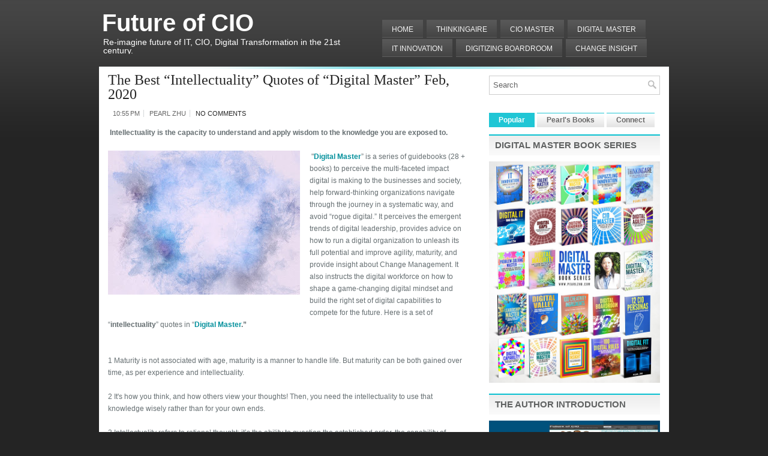

--- FILE ---
content_type: text/html; charset=UTF-8
request_url: https://futureofcio.blogspot.com/2020/02/the-best-intellectuality-quotes-of.html
body_size: 41922
content:
<!DOCTYPE html>
<html dir='ltr' xmlns='http://www.w3.org/1999/xhtml' xmlns:b='http://www.google.com/2005/gml/b' xmlns:data='http://www.google.com/2005/gml/data' xmlns:expr='http://www.google.com/2005/gml/expr'>
<head>
<link href='https://www.blogger.com/static/v1/widgets/55013136-widget_css_bundle.css' rel='stylesheet' type='text/css'/>
<meta content='text/html; charset=UTF-8' http-equiv='Content-Type'/>
<meta content='blogger' name='generator'/>
<link href='https://futureofcio.blogspot.com/favicon.ico' rel='icon' type='image/x-icon'/>
<link href='http://futureofcio.blogspot.com/2020/02/the-best-intellectuality-quotes-of.html' rel='canonical'/>
<link rel="alternate" type="application/atom+xml" title="Future of CIO - Atom" href="https://futureofcio.blogspot.com/feeds/posts/default" />
<link rel="alternate" type="application/rss+xml" title="Future of CIO - RSS" href="https://futureofcio.blogspot.com/feeds/posts/default?alt=rss" />
<link rel="service.post" type="application/atom+xml" title="Future of CIO - Atom" href="https://www.blogger.com/feeds/8679061622065947758/posts/default" />

<link rel="alternate" type="application/atom+xml" title="Future of CIO - Atom" href="https://futureofcio.blogspot.com/feeds/840545629865291339/comments/default" />
<!--Can't find substitution for tag [blog.ieCssRetrofitLinks]-->
<link href='https://blogger.googleusercontent.com/img/b/R29vZ2xl/AVvXsEgIIQBN5wwqnQ-jZxnIkGlobHV9PxB6mdeOZSzripTLHf0GJtldcDvWehlhR6jVelFUjBzm1r71wWtgtC7w9-UT77bAan2Ore1hLuRqGryd5Fj7vYx07KvNbuZOJQzCU1Z7L_QDgWYdzGE/s320/background-2730506_640.jpg' rel='image_src'/>
<meta content='http://futureofcio.blogspot.com/2020/02/the-best-intellectuality-quotes-of.html' property='og:url'/>
<meta content='The Best “Intellectuality” Quotes of “Digital Master”  Feb, 2020' property='og:title'/>
<meta content='   Intellectuality is the capacity to understand and apply wisdom to the knowledge you are exposed to.      &quot; Digital Master ” is a series o...' property='og:description'/>
<meta content='https://blogger.googleusercontent.com/img/b/R29vZ2xl/AVvXsEgIIQBN5wwqnQ-jZxnIkGlobHV9PxB6mdeOZSzripTLHf0GJtldcDvWehlhR6jVelFUjBzm1r71wWtgtC7w9-UT77bAan2Ore1hLuRqGryd5Fj7vYx07KvNbuZOJQzCU1Z7L_QDgWYdzGE/w1200-h630-p-k-no-nu/background-2730506_640.jpg' property='og:image'/>
<!-- Start www.bloggertipandtrick.net: Changing the Blogger Title Tag -->
<title>The Best &#8220;Intellectuality&#8221; Quotes of &#8220;Digital Master&#8221;  Feb, 2020 ~ Future of CIO</title>
<!-- End www.bloggertipandtrick.net: Changing the Blogger Title Tag -->
<link href='YOUR-FAVICON-URL' rel='shortcut icon' type='image/vnd.microsoft.icon'/>
<style id='page-skin-1' type='text/css'><!--
/*
-----------------------------------------------
Blogger Template Style
Name:   BusinessLine
Author: Lasantha Bandara
URL 1:  http://www.premiumbloggertemplates.com/
URL 2:  http://www.bloggertipandtrick.net/
Date:   June 2011
License:  This free Blogger template is licensed under the Creative Commons Attribution 3.0 License, which permits both personal and commercial use.
However, to satisfy the 'attribution' clause of the license, you are required to keep the footer links intact which provides due credit to its authors. For more specific details about the license, you may visit the URL below:
http://creativecommons.org/licenses/by/3.0/
----------------------------------------------- */
/* Variable definitions
====================
<Variable name="bgcolor" description="Page Background Color"
type="color" default="#fff">
<Variable name="textcolor" description="Text Color"
type="color" default="#333">
<Variable name="linkcolor" description="Link Color"
type="color" default="#58a">
<Variable name="pagetitlecolor" description="Blog Title Color"
type="color" default="#666">
<Variable name="descriptioncolor" description="Blog Description Color"
type="color" default="#999">
<Variable name="titlecolor" description="Post Title Color"
type="color" default="#c60">
<Variable name="bordercolor" description="Border Color"
type="color" default="#ccc">
<Variable name="sidebarcolor" description="Sidebar Title Color"
type="color" default="#999">
<Variable name="sidebartextcolor" description="Sidebar Text Color"
type="color" default="#666">
<Variable name="visitedlinkcolor" description="Visited Link Color"
type="color" default="#999">
<Variable name="bodyfont" description="Text Font"
type="font" default="normal normal 100% Georgia, Serif">
<Variable name="headerfont" description="Sidebar Title Font"
type="font"
default="normal normal 78% 'Trebuchet MS',Trebuchet,Arial,Verdana,Sans-serif">
<Variable name="pagetitlefont" description="Blog Title Font"
type="font"
default="normal normal 200% Georgia, Serif">
<Variable name="descriptionfont" description="Blog Description Font"
type="font"
default="normal normal 78% 'Trebuchet MS', Trebuchet, Arial, Verdana, Sans-serif">
<Variable name="postfooterfont" description="Post Footer Font"
type="font"
default="normal normal 78% 'Trebuchet MS', Trebuchet, Arial, Verdana, Sans-serif">
<Variable name="startSide" description="Side where text starts in blog language"
type="automatic" default="left">
<Variable name="endSide" description="Side where text ends in blog language"
type="automatic" default="right">
*/
/* Use this with templates/template-twocol.html */

--></style>
<script src='https://ajax.googleapis.com/ajax/libs/jquery/1.5.1/jquery.min.js' type='text/javascript'></script>
<script type='text/javascript'>
//<![CDATA[

(function($){
	/* hoverIntent by Brian Cherne */
	$.fn.hoverIntent = function(f,g) {
		// default configuration options
		var cfg = {
			sensitivity: 7,
			interval: 100,
			timeout: 0
		};
		// override configuration options with user supplied object
		cfg = $.extend(cfg, g ? { over: f, out: g } : f );

		// instantiate variables
		// cX, cY = current X and Y position of mouse, updated by mousemove event
		// pX, pY = previous X and Y position of mouse, set by mouseover and polling interval
		var cX, cY, pX, pY;

		// A private function for getting mouse position
		var track = function(ev) {
			cX = ev.pageX;
			cY = ev.pageY;
		};

		// A private function for comparing current and previous mouse position
		var compare = function(ev,ob) {
			ob.hoverIntent_t = clearTimeout(ob.hoverIntent_t);
			// compare mouse positions to see if they've crossed the threshold
			if ( ( Math.abs(pX-cX) + Math.abs(pY-cY) ) < cfg.sensitivity ) {
				$(ob).unbind("mousemove",track);
				// set hoverIntent state to true (so mouseOut can be called)
				ob.hoverIntent_s = 1;
				return cfg.over.apply(ob,[ev]);
			} else {
				// set previous coordinates for next time
				pX = cX; pY = cY;
				// use self-calling timeout, guarantees intervals are spaced out properly (avoids JavaScript timer bugs)
				ob.hoverIntent_t = setTimeout( function(){compare(ev, ob);} , cfg.interval );
			}
		};

		// A private function for delaying the mouseOut function
		var delay = function(ev,ob) {
			ob.hoverIntent_t = clearTimeout(ob.hoverIntent_t);
			ob.hoverIntent_s = 0;
			return cfg.out.apply(ob,[ev]);
		};

		// A private function for handling mouse 'hovering'
		var handleHover = function(e) {
			// next three lines copied from jQuery.hover, ignore children onMouseOver/onMouseOut
			var p = (e.type == "mouseover" ? e.fromElement : e.toElement) || e.relatedTarget;
			while ( p && p != this ) { try { p = p.parentNode; } catch(e) { p = this; } }
			if ( p == this ) { return false; }

			// copy objects to be passed into t (required for event object to be passed in IE)
			var ev = jQuery.extend({},e);
			var ob = this;

			// cancel hoverIntent timer if it exists
			if (ob.hoverIntent_t) { ob.hoverIntent_t = clearTimeout(ob.hoverIntent_t); }

			// else e.type == "onmouseover"
			if (e.type == "mouseover") {
				// set "previous" X and Y position based on initial entry point
				pX = ev.pageX; pY = ev.pageY;
				// update "current" X and Y position based on mousemove
				$(ob).bind("mousemove",track);
				// start polling interval (self-calling timeout) to compare mouse coordinates over time
				if (ob.hoverIntent_s != 1) { ob.hoverIntent_t = setTimeout( function(){compare(ev,ob);} , cfg.interval );}

			// else e.type == "onmouseout"
			} else {
				// unbind expensive mousemove event
				$(ob).unbind("mousemove",track);
				// if hoverIntent state is true, then call the mouseOut function after the specified delay
				if (ob.hoverIntent_s == 1) { ob.hoverIntent_t = setTimeout( function(){delay(ev,ob);} , cfg.timeout );}
			}
		};

		// bind the function to the two event listeners
		return this.mouseover(handleHover).mouseout(handleHover);
	};
	
})(jQuery);

//]]>
</script>
<script type='text/javascript'>
//<![CDATA[

/*
 * Superfish v1.4.8 - jQuery menu widget
 * Copyright (c) 2008 Joel Birch
 *
 * Dual licensed under the MIT and GPL licenses:
 * 	http://www.opensource.org/licenses/mit-license.php
 * 	http://www.gnu.org/licenses/gpl.html
 *
 * CHANGELOG: http://users.tpg.com.au/j_birch/plugins/superfish/changelog.txt
 */

;(function($){
	$.fn.superfish = function(op){

		var sf = $.fn.superfish,
			c = sf.c,
			$arrow = $(['<span class="',c.arrowClass,'"> &#187;</span>'].join('')),
			over = function(){
				var $$ = $(this), menu = getMenu($$);
				clearTimeout(menu.sfTimer);
				$$.showSuperfishUl().siblings().hideSuperfishUl();
			},
			out = function(){
				var $$ = $(this), menu = getMenu($$), o = sf.op;
				clearTimeout(menu.sfTimer);
				menu.sfTimer=setTimeout(function(){
					o.retainPath=($.inArray($$[0],o.$path)>-1);
					$$.hideSuperfishUl();
					if (o.$path.length && $$.parents(['li.',o.hoverClass].join('')).length<1){over.call(o.$path);}
				},o.delay);	
			},
			getMenu = function($menu){
				var menu = $menu.parents(['ul.',c.menuClass,':first'].join(''))[0];
				sf.op = sf.o[menu.serial];
				return menu;
			},
			addArrow = function($a){ $a.addClass(c.anchorClass).append($arrow.clone()); };
			
		return this.each(function() {
			var s = this.serial = sf.o.length;
			var o = $.extend({},sf.defaults,op);
			o.$path = $('li.'+o.pathClass,this).slice(0,o.pathLevels).each(function(){
				$(this).addClass([o.hoverClass,c.bcClass].join(' '))
					.filter('li:has(ul)').removeClass(o.pathClass);
			});
			sf.o[s] = sf.op = o;
			
			$('li:has(ul)',this)[($.fn.hoverIntent && !o.disableHI) ? 'hoverIntent' : 'hover'](over,out).each(function() {
				if (o.autoArrows) addArrow( $('>a:first-child',this) );
			})
			.not('.'+c.bcClass)
				.hideSuperfishUl();
			
			var $a = $('a',this);
			$a.each(function(i){
				var $li = $a.eq(i).parents('li');
				$a.eq(i).focus(function(){over.call($li);}).blur(function(){out.call($li);});
			});
			o.onInit.call(this);
			
		}).each(function() {
			var menuClasses = [c.menuClass];
			if (sf.op.dropShadows  && !($.browser.msie && $.browser.version < 7)) menuClasses.push(c.shadowClass);
			$(this).addClass(menuClasses.join(' '));
		});
	};

	var sf = $.fn.superfish;
	sf.o = [];
	sf.op = {};
	sf.IE7fix = function(){
		var o = sf.op;
		if ($.browser.msie && $.browser.version > 6 && o.dropShadows && o.animation.opacity!=undefined)
			this.toggleClass(sf.c.shadowClass+'-off');
		};
	sf.c = {
		bcClass     : 'sf-breadcrumb',
		menuClass   : 'sf-js-enabled',
		anchorClass : 'sf-with-ul',
		arrowClass  : 'sf-sub-indicator',
		shadowClass : 'sf-shadow'
	};
	sf.defaults = {
		hoverClass	: 'sfHover',
		pathClass	: 'overideThisToUse',
		pathLevels	: 1,
		delay		: 800,
		animation	: {opacity:'show'},
		speed		: 'normal',
		autoArrows	: true,
		dropShadows : true,
		disableHI	: false,		// true disables hoverIntent detection
		onInit		: function(){}, // callback functions
		onBeforeShow: function(){},
		onShow		: function(){},
		onHide		: function(){}
	};
	$.fn.extend({
		hideSuperfishUl : function(){
			var o = sf.op,
				not = (o.retainPath===true) ? o.$path : '';
			o.retainPath = false;
			var $ul = $(['li.',o.hoverClass].join(''),this).add(this).not(not).removeClass(o.hoverClass)
					.find('>ul').hide().css('visibility','hidden');
			o.onHide.call($ul);
			return this;
		},
		showSuperfishUl : function(){
			var o = sf.op,
				sh = sf.c.shadowClass+'-off',
				$ul = this.addClass(o.hoverClass)
					.find('>ul:hidden').css('visibility','visible');
			sf.IE7fix.call($ul);
			o.onBeforeShow.call($ul);
			$ul.animate(o.animation,o.speed,function(){ sf.IE7fix.call($ul); o.onShow.call($ul); });
			return this;
		}
	});

})(jQuery);



//]]>
</script>
<script type='text/javascript'>
//<![CDATA[

/*
 * jQuery Cycle Plugin (with Transition Definitions)
 * Examples and documentation at: http://jquery.malsup.com/cycle/
 * Copyright (c) 2007-2010 M. Alsup
 * Version: 2.88 (08-JUN-2010)
 * Dual licensed under the MIT and GPL licenses.
 * http://jquery.malsup.com/license.html
 * Requires: jQuery v1.2.6 or later
 */
(function($){var ver="2.88";if($.support==undefined){$.support={opacity:!($.browser.msie)};}function debug(s){if($.fn.cycle.debug){log(s);}}function log(){if(window.console&&window.console.log){window.console.log("[cycle] "+Array.prototype.join.call(arguments," "));}}$.fn.cycle=function(options,arg2){var o={s:this.selector,c:this.context};if(this.length===0&&options!="stop"){if(!$.isReady&&o.s){log("DOM not ready, queuing slideshow");$(function(){$(o.s,o.c).cycle(options,arg2);});return this;}log("terminating; zero elements found by selector"+($.isReady?"":" (DOM not ready)"));return this;}return this.each(function(){var opts=handleArguments(this,options,arg2);if(opts===false){return;}opts.updateActivePagerLink=opts.updateActivePagerLink||$.fn.cycle.updateActivePagerLink;if(this.cycleTimeout){clearTimeout(this.cycleTimeout);}this.cycleTimeout=this.cyclePause=0;var $cont=$(this);var $slides=opts.slideExpr?$(opts.slideExpr,this):$cont.children();var els=$slides.get();if(els.length<2){log("terminating; too few slides: "+els.length);return;}var opts2=buildOptions($cont,$slides,els,opts,o);if(opts2===false){return;}var startTime=opts2.continuous?10:getTimeout(els[opts2.currSlide],els[opts2.nextSlide],opts2,!opts2.rev);if(startTime){startTime+=(opts2.delay||0);if(startTime<10){startTime=10;}debug("first timeout: "+startTime);this.cycleTimeout=setTimeout(function(){go(els,opts2,0,(!opts2.rev&&!opts.backwards));},startTime);}});};function handleArguments(cont,options,arg2){if(cont.cycleStop==undefined){cont.cycleStop=0;}if(options===undefined||options===null){options={};}if(options.constructor==String){switch(options){case"destroy":case"stop":var opts=$(cont).data("cycle.opts");if(!opts){return false;}cont.cycleStop++;if(cont.cycleTimeout){clearTimeout(cont.cycleTimeout);}cont.cycleTimeout=0;$(cont).removeData("cycle.opts");if(options=="destroy"){destroy(opts);}return false;case"toggle":cont.cyclePause=(cont.cyclePause===1)?0:1;checkInstantResume(cont.cyclePause,arg2,cont);return false;case"pause":cont.cyclePause=1;return false;case"resume":cont.cyclePause=0;checkInstantResume(false,arg2,cont);return false;case"prev":case"next":var opts=$(cont).data("cycle.opts");if(!opts){log('options not found, "prev/next" ignored');return false;}$.fn.cycle[options](opts);return false;default:options={fx:options};}return options;}else{if(options.constructor==Number){var num=options;options=$(cont).data("cycle.opts");if(!options){log("options not found, can not advance slide");return false;}if(num<0||num>=options.elements.length){log("invalid slide index: "+num);return false;}options.nextSlide=num;if(cont.cycleTimeout){clearTimeout(cont.cycleTimeout);cont.cycleTimeout=0;}if(typeof arg2=="string"){options.oneTimeFx=arg2;}go(options.elements,options,1,num>=options.currSlide);return false;}}return options;function checkInstantResume(isPaused,arg2,cont){if(!isPaused&&arg2===true){var options=$(cont).data("cycle.opts");if(!options){log("options not found, can not resume");return false;}if(cont.cycleTimeout){clearTimeout(cont.cycleTimeout);cont.cycleTimeout=0;}go(options.elements,options,1,(!opts.rev&&!opts.backwards));}}}function removeFilter(el,opts){if(!$.support.opacity&&opts.cleartype&&el.style.filter){try{el.style.removeAttribute("filter");}catch(smother){}}}function destroy(opts){if(opts.next){$(opts.next).unbind(opts.prevNextEvent);}if(opts.prev){$(opts.prev).unbind(opts.prevNextEvent);}if(opts.pager||opts.pagerAnchorBuilder){$.each(opts.pagerAnchors||[],function(){this.unbind().remove();});}opts.pagerAnchors=null;if(opts.destroy){opts.destroy(opts);}}function buildOptions($cont,$slides,els,options,o){var opts=$.extend({},$.fn.cycle.defaults,options||{},$.metadata?$cont.metadata():$.meta?$cont.data():{});if(opts.autostop){opts.countdown=opts.autostopCount||els.length;}var cont=$cont[0];$cont.data("cycle.opts",opts);opts.$cont=$cont;opts.stopCount=cont.cycleStop;opts.elements=els;opts.before=opts.before?[opts.before]:[];opts.after=opts.after?[opts.after]:[];opts.after.unshift(function(){opts.busy=0;});if(!$.support.opacity&&opts.cleartype){opts.after.push(function(){removeFilter(this,opts);});}if(opts.continuous){opts.after.push(function(){go(els,opts,0,(!opts.rev&&!opts.backwards));});}saveOriginalOpts(opts);if(!$.support.opacity&&opts.cleartype&&!opts.cleartypeNoBg){clearTypeFix($slides);}if($cont.css("position")=="static"){$cont.css("position","relative");}if(opts.width){$cont.width(opts.width);}if(opts.height&&opts.height!="auto"){$cont.height(opts.height);}if(opts.startingSlide){opts.startingSlide=parseInt(opts.startingSlide);}else{if(opts.backwards){opts.startingSlide=els.length-1;}}if(opts.random){opts.randomMap=[];for(var i=0;i<els.length;i++){opts.randomMap.push(i);}opts.randomMap.sort(function(a,b){return Math.random()-0.5;});opts.randomIndex=1;opts.startingSlide=opts.randomMap[1];}else{if(opts.startingSlide>=els.length){opts.startingSlide=0;}}opts.currSlide=opts.startingSlide||0;var first=opts.startingSlide;$slides.css({position:"absolute",top:0,left:0}).hide().each(function(i){var z;if(opts.backwards){z=first?i<=first?els.length+(i-first):first-i:els.length-i;}else{z=first?i>=first?els.length-(i-first):first-i:els.length-i;}$(this).css("z-index",z);});$(els[first]).css("opacity",1).show();removeFilter(els[first],opts);if(opts.fit&&opts.width){$slides.width(opts.width);}if(opts.fit&&opts.height&&opts.height!="auto"){$slides.height(opts.height);}var reshape=opts.containerResize&&!$cont.innerHeight();if(reshape){var maxw=0,maxh=0;for(var j=0;j<els.length;j++){var $e=$(els[j]),e=$e[0],w=$e.outerWidth(),h=$e.outerHeight();if(!w){w=e.offsetWidth||e.width||$e.attr("width");}if(!h){h=e.offsetHeight||e.height||$e.attr("height");}maxw=w>maxw?w:maxw;maxh=h>maxh?h:maxh;}if(maxw>0&&maxh>0){$cont.css({width:maxw+"px",height:maxh+"px"});}}if(opts.pause){$cont.hover(function(){this.cyclePause++;},function(){this.cyclePause--;});}if(supportMultiTransitions(opts)===false){return false;}var requeue=false;options.requeueAttempts=options.requeueAttempts||0;$slides.each(function(){var $el=$(this);this.cycleH=(opts.fit&&opts.height)?opts.height:($el.height()||this.offsetHeight||this.height||$el.attr("height")||0);this.cycleW=(opts.fit&&opts.width)?opts.width:($el.width()||this.offsetWidth||this.width||$el.attr("width")||0);if($el.is("img")){var loadingIE=($.browser.msie&&this.cycleW==28&&this.cycleH==30&&!this.complete);var loadingFF=($.browser.mozilla&&this.cycleW==34&&this.cycleH==19&&!this.complete);var loadingOp=($.browser.opera&&((this.cycleW==42&&this.cycleH==19)||(this.cycleW==37&&this.cycleH==17))&&!this.complete);var loadingOther=(this.cycleH==0&&this.cycleW==0&&!this.complete);if(loadingIE||loadingFF||loadingOp||loadingOther){if(o.s&&opts.requeueOnImageNotLoaded&&++options.requeueAttempts<100){log(options.requeueAttempts," - img slide not loaded, requeuing slideshow: ",this.src,this.cycleW,this.cycleH);setTimeout(function(){$(o.s,o.c).cycle(options);},opts.requeueTimeout);requeue=true;return false;}else{log("could not determine size of image: "+this.src,this.cycleW,this.cycleH);}}}return true;});if(requeue){return false;}opts.cssBefore=opts.cssBefore||{};opts.animIn=opts.animIn||{};opts.animOut=opts.animOut||{};$slides.not(":eq("+first+")").css(opts.cssBefore);if(opts.cssFirst){$($slides[first]).css(opts.cssFirst);}if(opts.timeout){opts.timeout=parseInt(opts.timeout);if(opts.speed.constructor==String){opts.speed=$.fx.speeds[opts.speed]||parseInt(opts.speed);}if(!opts.sync){opts.speed=opts.speed/2;}var buffer=opts.fx=="shuffle"?500:250;while((opts.timeout-opts.speed)<buffer){opts.timeout+=opts.speed;}}if(opts.easing){opts.easeIn=opts.easeOut=opts.easing;}if(!opts.speedIn){opts.speedIn=opts.speed;}if(!opts.speedOut){opts.speedOut=opts.speed;}opts.slideCount=els.length;opts.currSlide=opts.lastSlide=first;if(opts.random){if(++opts.randomIndex==els.length){opts.randomIndex=0;}opts.nextSlide=opts.randomMap[opts.randomIndex];}else{if(opts.backwards){opts.nextSlide=opts.startingSlide==0?(els.length-1):opts.startingSlide-1;}else{opts.nextSlide=opts.startingSlide>=(els.length-1)?0:opts.startingSlide+1;}}if(!opts.multiFx){var init=$.fn.cycle.transitions[opts.fx];if($.isFunction(init)){init($cont,$slides,opts);}else{if(opts.fx!="custom"&&!opts.multiFx){log("unknown transition: "+opts.fx,"; slideshow terminating");return false;}}}var e0=$slides[first];if(opts.before.length){opts.before[0].apply(e0,[e0,e0,opts,true]);}if(opts.after.length>1){opts.after[1].apply(e0,[e0,e0,opts,true]);}if(opts.next){$(opts.next).bind(opts.prevNextEvent,function(){return advance(opts,opts.rev?-1:1);});}if(opts.prev){$(opts.prev).bind(opts.prevNextEvent,function(){return advance(opts,opts.rev?1:-1);});}if(opts.pager||opts.pagerAnchorBuilder){buildPager(els,opts);}exposeAddSlide(opts,els);return opts;}function saveOriginalOpts(opts){opts.original={before:[],after:[]};opts.original.cssBefore=$.extend({},opts.cssBefore);opts.original.cssAfter=$.extend({},opts.cssAfter);opts.original.animIn=$.extend({},opts.animIn);opts.original.animOut=$.extend({},opts.animOut);$.each(opts.before,function(){opts.original.before.push(this);});$.each(opts.after,function(){opts.original.after.push(this);});}function supportMultiTransitions(opts){var i,tx,txs=$.fn.cycle.transitions;if(opts.fx.indexOf(",")>0){opts.multiFx=true;opts.fxs=opts.fx.replace(/\s*/g,"").split(",");for(i=0;i<opts.fxs.length;i++){var fx=opts.fxs[i];tx=txs[fx];if(!tx||!txs.hasOwnProperty(fx)||!$.isFunction(tx)){log("discarding unknown transition: ",fx);opts.fxs.splice(i,1);i--;}}if(!opts.fxs.length){log("No valid transitions named; slideshow terminating.");return false;}}else{if(opts.fx=="all"){opts.multiFx=true;opts.fxs=[];for(p in txs){tx=txs[p];if(txs.hasOwnProperty(p)&&$.isFunction(tx)){opts.fxs.push(p);}}}}if(opts.multiFx&&opts.randomizeEffects){var r1=Math.floor(Math.random()*20)+30;for(i=0;i<r1;i++){var r2=Math.floor(Math.random()*opts.fxs.length);opts.fxs.push(opts.fxs.splice(r2,1)[0]);}debug("randomized fx sequence: ",opts.fxs);}return true;}function exposeAddSlide(opts,els){opts.addSlide=function(newSlide,prepend){var $s=$(newSlide),s=$s[0];if(!opts.autostopCount){opts.countdown++;}els[prepend?"unshift":"push"](s);if(opts.els){opts.els[prepend?"unshift":"push"](s);}opts.slideCount=els.length;$s.css("position","absolute");$s[prepend?"prependTo":"appendTo"](opts.$cont);if(prepend){opts.currSlide++;opts.nextSlide++;}if(!$.support.opacity&&opts.cleartype&&!opts.cleartypeNoBg){clearTypeFix($s);}if(opts.fit&&opts.width){$s.width(opts.width);}if(opts.fit&&opts.height&&opts.height!="auto"){$slides.height(opts.height);}s.cycleH=(opts.fit&&opts.height)?opts.height:$s.height();s.cycleW=(opts.fit&&opts.width)?opts.width:$s.width();$s.css(opts.cssBefore);if(opts.pager||opts.pagerAnchorBuilder){$.fn.cycle.createPagerAnchor(els.length-1,s,$(opts.pager),els,opts);}if($.isFunction(opts.onAddSlide)){opts.onAddSlide($s);}else{$s.hide();}};}$.fn.cycle.resetState=function(opts,fx){fx=fx||opts.fx;opts.before=[];opts.after=[];opts.cssBefore=$.extend({},opts.original.cssBefore);opts.cssAfter=$.extend({},opts.original.cssAfter);opts.animIn=$.extend({},opts.original.animIn);opts.animOut=$.extend({},opts.original.animOut);opts.fxFn=null;$.each(opts.original.before,function(){opts.before.push(this);});$.each(opts.original.after,function(){opts.after.push(this);});var init=$.fn.cycle.transitions[fx];if($.isFunction(init)){init(opts.$cont,$(opts.elements),opts);}};function go(els,opts,manual,fwd){if(manual&&opts.busy&&opts.manualTrump){debug("manualTrump in go(), stopping active transition");$(els).stop(true,true);opts.busy=false;}if(opts.busy){debug("transition active, ignoring new tx request");return;}var p=opts.$cont[0],curr=els[opts.currSlide],next=els[opts.nextSlide];if(p.cycleStop!=opts.stopCount||p.cycleTimeout===0&&!manual){return;}if(!manual&&!p.cyclePause&&!opts.bounce&&((opts.autostop&&(--opts.countdown<=0))||(opts.nowrap&&!opts.random&&opts.nextSlide<opts.currSlide))){if(opts.end){opts.end(opts);}return;}var changed=false;if((manual||!p.cyclePause)&&(opts.nextSlide!=opts.currSlide)){changed=true;var fx=opts.fx;curr.cycleH=curr.cycleH||$(curr).height();curr.cycleW=curr.cycleW||$(curr).width();next.cycleH=next.cycleH||$(next).height();next.cycleW=next.cycleW||$(next).width();if(opts.multiFx){if(opts.lastFx==undefined||++opts.lastFx>=opts.fxs.length){opts.lastFx=0;}fx=opts.fxs[opts.lastFx];opts.currFx=fx;}if(opts.oneTimeFx){fx=opts.oneTimeFx;opts.oneTimeFx=null;}$.fn.cycle.resetState(opts,fx);if(opts.before.length){$.each(opts.before,function(i,o){if(p.cycleStop!=opts.stopCount){return;}o.apply(next,[curr,next,opts,fwd]);});}var after=function(){$.each(opts.after,function(i,o){if(p.cycleStop!=opts.stopCount){return;}o.apply(next,[curr,next,opts,fwd]);});};debug("tx firing; currSlide: "+opts.currSlide+"; nextSlide: "+opts.nextSlide);opts.busy=1;if(opts.fxFn){opts.fxFn(curr,next,opts,after,fwd,manual&&opts.fastOnEvent);}else{if($.isFunction($.fn.cycle[opts.fx])){$.fn.cycle[opts.fx](curr,next,opts,after,fwd,manual&&opts.fastOnEvent);}else{$.fn.cycle.custom(curr,next,opts,after,fwd,manual&&opts.fastOnEvent);}}}if(changed||opts.nextSlide==opts.currSlide){opts.lastSlide=opts.currSlide;if(opts.random){opts.currSlide=opts.nextSlide;if(++opts.randomIndex==els.length){opts.randomIndex=0;}opts.nextSlide=opts.randomMap[opts.randomIndex];if(opts.nextSlide==opts.currSlide){opts.nextSlide=(opts.currSlide==opts.slideCount-1)?0:opts.currSlide+1;}}else{if(opts.backwards){var roll=(opts.nextSlide-1)<0;if(roll&&opts.bounce){opts.backwards=!opts.backwards;opts.nextSlide=1;opts.currSlide=0;}else{opts.nextSlide=roll?(els.length-1):opts.nextSlide-1;opts.currSlide=roll?0:opts.nextSlide+1;}}else{var roll=(opts.nextSlide+1)==els.length;if(roll&&opts.bounce){opts.backwards=!opts.backwards;opts.nextSlide=els.length-2;opts.currSlide=els.length-1;}else{opts.nextSlide=roll?0:opts.nextSlide+1;opts.currSlide=roll?els.length-1:opts.nextSlide-1;}}}}if(changed&&opts.pager){opts.updateActivePagerLink(opts.pager,opts.currSlide,opts.activePagerClass);}var ms=0;if(opts.timeout&&!opts.continuous){ms=getTimeout(els[opts.currSlide],els[opts.nextSlide],opts,fwd);}else{if(opts.continuous&&p.cyclePause){ms=10;}}if(ms>0){p.cycleTimeout=setTimeout(function(){go(els,opts,0,(!opts.rev&&!opts.backwards));},ms);}}$.fn.cycle.updateActivePagerLink=function(pager,currSlide,clsName){$(pager).each(function(){$(this).children().removeClass(clsName).eq(currSlide).addClass(clsName);});};function getTimeout(curr,next,opts,fwd){if(opts.timeoutFn){var t=opts.timeoutFn.call(curr,curr,next,opts,fwd);while((t-opts.speed)<250){t+=opts.speed;}debug("calculated timeout: "+t+"; speed: "+opts.speed);if(t!==false){return t;}}return opts.timeout;}$.fn.cycle.next=function(opts){advance(opts,opts.rev?-1:1);};$.fn.cycle.prev=function(opts){advance(opts,opts.rev?1:-1);};function advance(opts,val){var els=opts.elements;var p=opts.$cont[0],timeout=p.cycleTimeout;if(timeout){clearTimeout(timeout);p.cycleTimeout=0;}if(opts.random&&val<0){opts.randomIndex--;if(--opts.randomIndex==-2){opts.randomIndex=els.length-2;}else{if(opts.randomIndex==-1){opts.randomIndex=els.length-1;}}opts.nextSlide=opts.randomMap[opts.randomIndex];}else{if(opts.random){opts.nextSlide=opts.randomMap[opts.randomIndex];}else{opts.nextSlide=opts.currSlide+val;if(opts.nextSlide<0){if(opts.nowrap){return false;}opts.nextSlide=els.length-1;}else{if(opts.nextSlide>=els.length){if(opts.nowrap){return false;}opts.nextSlide=0;}}}}var cb=opts.onPrevNextEvent||opts.prevNextClick;if($.isFunction(cb)){cb(val>0,opts.nextSlide,els[opts.nextSlide]);}go(els,opts,1,val>=0);return false;}function buildPager(els,opts){var $p=$(opts.pager);$.each(els,function(i,o){$.fn.cycle.createPagerAnchor(i,o,$p,els,opts);});opts.updateActivePagerLink(opts.pager,opts.startingSlide,opts.activePagerClass);}$.fn.cycle.createPagerAnchor=function(i,el,$p,els,opts){var a;if($.isFunction(opts.pagerAnchorBuilder)){a=opts.pagerAnchorBuilder(i,el);debug("pagerAnchorBuilder("+i+", el) returned: "+a);}else{a='<a href="#">'+(i+1)+"</a>";}if(!a){return;}var $a=$(a);if($a.parents("body").length===0){var arr=[];if($p.length>1){$p.each(function(){var $clone=$a.clone(true);$(this).append($clone);arr.push($clone[0]);});$a=$(arr);}else{$a.appendTo($p);}}opts.pagerAnchors=opts.pagerAnchors||[];opts.pagerAnchors.push($a);$a.bind(opts.pagerEvent,function(e){e.preventDefault();opts.nextSlide=i;var p=opts.$cont[0],timeout=p.cycleTimeout;if(timeout){clearTimeout(timeout);p.cycleTimeout=0;}var cb=opts.onPagerEvent||opts.pagerClick;if($.isFunction(cb)){cb(opts.nextSlide,els[opts.nextSlide]);}go(els,opts,1,opts.currSlide<i);});if(!/^click/.test(opts.pagerEvent)&&!opts.allowPagerClickBubble){$a.bind("click.cycle",function(){return false;});}if(opts.pauseOnPagerHover){$a.hover(function(){opts.$cont[0].cyclePause++;},function(){opts.$cont[0].cyclePause--;});}};$.fn.cycle.hopsFromLast=function(opts,fwd){var hops,l=opts.lastSlide,c=opts.currSlide;if(fwd){hops=c>l?c-l:opts.slideCount-l;}else{hops=c<l?l-c:l+opts.slideCount-c;}return hops;};function clearTypeFix($slides){debug("applying clearType background-color hack");function hex(s){s=parseInt(s).toString(16);return s.length<2?"0"+s:s;}function getBg(e){for(;e&&e.nodeName.toLowerCase()!="html";e=e.parentNode){var v=$.css(e,"background-color");if(v.indexOf("rgb")>=0){var rgb=v.match(/\d+/g);return"#"+hex(rgb[0])+hex(rgb[1])+hex(rgb[2]);}if(v&&v!="transparent"){return v;}}return"#ffffff";}$slides.each(function(){$(this).css("background-color",getBg(this));});}$.fn.cycle.commonReset=function(curr,next,opts,w,h,rev){$(opts.elements).not(curr).hide();opts.cssBefore.opacity=1;opts.cssBefore.display="block";if(w!==false&&next.cycleW>0){opts.cssBefore.width=next.cycleW;}if(h!==false&&next.cycleH>0){opts.cssBefore.height=next.cycleH;}opts.cssAfter=opts.cssAfter||{};opts.cssAfter.display="none";$(curr).css("zIndex",opts.slideCount+(rev===true?1:0));$(next).css("zIndex",opts.slideCount+(rev===true?0:1));};$.fn.cycle.custom=function(curr,next,opts,cb,fwd,speedOverride){var $l=$(curr),$n=$(next);var speedIn=opts.speedIn,speedOut=opts.speedOut,easeIn=opts.easeIn,easeOut=opts.easeOut;$n.css(opts.cssBefore);if(speedOverride){if(typeof speedOverride=="number"){speedIn=speedOut=speedOverride;}else{speedIn=speedOut=1;}easeIn=easeOut=null;}var fn=function(){$n.animate(opts.animIn,speedIn,easeIn,cb);};$l.animate(opts.animOut,speedOut,easeOut,function(){if(opts.cssAfter){$l.css(opts.cssAfter);}if(!opts.sync){fn();}});if(opts.sync){fn();}};$.fn.cycle.transitions={fade:function($cont,$slides,opts){$slides.not(":eq("+opts.currSlide+")").css("opacity",0);opts.before.push(function(curr,next,opts){$.fn.cycle.commonReset(curr,next,opts);opts.cssBefore.opacity=0;});opts.animIn={opacity:1};opts.animOut={opacity:0};opts.cssBefore={top:0,left:0};}};$.fn.cycle.ver=function(){return ver;};$.fn.cycle.defaults={fx:"fade",timeout:4000,timeoutFn:null,continuous:0,speed:1000,speedIn:null,speedOut:null,next:null,prev:null,onPrevNextEvent:null,prevNextEvent:"click.cycle",pager:null,onPagerEvent:null,pagerEvent:"click.cycle",allowPagerClickBubble:false,pagerAnchorBuilder:null,before:null,after:null,end:null,easing:null,easeIn:null,easeOut:null,shuffle:null,animIn:null,animOut:null,cssBefore:null,cssAfter:null,fxFn:null,height:"auto",startingSlide:0,sync:1,random:0,fit:0,containerResize:1,pause:0,pauseOnPagerHover:0,autostop:0,autostopCount:0,delay:0,slideExpr:null,cleartype:!$.support.opacity,cleartypeNoBg:false,nowrap:0,fastOnEvent:0,randomizeEffects:1,rev:0,manualTrump:true,requeueOnImageNotLoaded:true,requeueTimeout:250,activePagerClass:"activeSlide",updateActivePagerLink:null,backwards:false};})(jQuery);
/*
 * jQuery Cycle Plugin Transition Definitions
 * This script is a plugin for the jQuery Cycle Plugin
 * Examples and documentation at: http://malsup.com/jquery/cycle/
 * Copyright (c) 2007-2010 M. Alsup
 * Version:	 2.72
 * Dual licensed under the MIT and GPL licenses:
 * http://www.opensource.org/licenses/mit-license.php
 * http://www.gnu.org/licenses/gpl.html
 */
(function($){$.fn.cycle.transitions.none=function($cont,$slides,opts){opts.fxFn=function(curr,next,opts,after){$(next).show();$(curr).hide();after();};};$.fn.cycle.transitions.scrollUp=function($cont,$slides,opts){$cont.css("overflow","hidden");opts.before.push($.fn.cycle.commonReset);var h=$cont.height();opts.cssBefore={top:h,left:0};opts.cssFirst={top:0};opts.animIn={top:0};opts.animOut={top:-h};};$.fn.cycle.transitions.scrollDown=function($cont,$slides,opts){$cont.css("overflow","hidden");opts.before.push($.fn.cycle.commonReset);var h=$cont.height();opts.cssFirst={top:0};opts.cssBefore={top:-h,left:0};opts.animIn={top:0};opts.animOut={top:h};};$.fn.cycle.transitions.scrollLeft=function($cont,$slides,opts){$cont.css("overflow","hidden");opts.before.push($.fn.cycle.commonReset);var w=$cont.width();opts.cssFirst={left:0};opts.cssBefore={left:w,top:0};opts.animIn={left:0};opts.animOut={left:0-w};};$.fn.cycle.transitions.scrollRight=function($cont,$slides,opts){$cont.css("overflow","hidden");opts.before.push($.fn.cycle.commonReset);var w=$cont.width();opts.cssFirst={left:0};opts.cssBefore={left:-w,top:0};opts.animIn={left:0};opts.animOut={left:w};};$.fn.cycle.transitions.scrollHorz=function($cont,$slides,opts){$cont.css("overflow","hidden").width();opts.before.push(function(curr,next,opts,fwd){$.fn.cycle.commonReset(curr,next,opts);opts.cssBefore.left=fwd?(next.cycleW-1):(1-next.cycleW);opts.animOut.left=fwd?-curr.cycleW:curr.cycleW;});opts.cssFirst={left:0};opts.cssBefore={top:0};opts.animIn={left:0};opts.animOut={top:0};};$.fn.cycle.transitions.scrollVert=function($cont,$slides,opts){$cont.css("overflow","hidden");opts.before.push(function(curr,next,opts,fwd){$.fn.cycle.commonReset(curr,next,opts);opts.cssBefore.top=fwd?(1-next.cycleH):(next.cycleH-1);opts.animOut.top=fwd?curr.cycleH:-curr.cycleH;});opts.cssFirst={top:0};opts.cssBefore={left:0};opts.animIn={top:0};opts.animOut={left:0};};$.fn.cycle.transitions.slideX=function($cont,$slides,opts){opts.before.push(function(curr,next,opts){$(opts.elements).not(curr).hide();$.fn.cycle.commonReset(curr,next,opts,false,true);opts.animIn.width=next.cycleW;});opts.cssBefore={left:0,top:0,width:0};opts.animIn={width:"show"};opts.animOut={width:0};};$.fn.cycle.transitions.slideY=function($cont,$slides,opts){opts.before.push(function(curr,next,opts){$(opts.elements).not(curr).hide();$.fn.cycle.commonReset(curr,next,opts,true,false);opts.animIn.height=next.cycleH;});opts.cssBefore={left:0,top:0,height:0};opts.animIn={height:"show"};opts.animOut={height:0};};$.fn.cycle.transitions.shuffle=function($cont,$slides,opts){var i,w=$cont.css("overflow","visible").width();$slides.css({left:0,top:0});opts.before.push(function(curr,next,opts){$.fn.cycle.commonReset(curr,next,opts,true,true,true);});if(!opts.speedAdjusted){opts.speed=opts.speed/2;opts.speedAdjusted=true;}opts.random=0;opts.shuffle=opts.shuffle||{left:-w,top:15};opts.els=[];for(i=0;i<$slides.length;i++){opts.els.push($slides[i]);}for(i=0;i<opts.currSlide;i++){opts.els.push(opts.els.shift());}opts.fxFn=function(curr,next,opts,cb,fwd){var $el=fwd?$(curr):$(next);$(next).css(opts.cssBefore);var count=opts.slideCount;$el.animate(opts.shuffle,opts.speedIn,opts.easeIn,function(){var hops=$.fn.cycle.hopsFromLast(opts,fwd);for(var k=0;k<hops;k++){fwd?opts.els.push(opts.els.shift()):opts.els.unshift(opts.els.pop());}if(fwd){for(var i=0,len=opts.els.length;i<len;i++){$(opts.els[i]).css("z-index",len-i+count);}}else{var z=$(curr).css("z-index");$el.css("z-index",parseInt(z)+1+count);}$el.animate({left:0,top:0},opts.speedOut,opts.easeOut,function(){$(fwd?this:curr).hide();if(cb){cb();}});});};opts.cssBefore={display:"block",opacity:1,top:0,left:0};};$.fn.cycle.transitions.turnUp=function($cont,$slides,opts){opts.before.push(function(curr,next,opts){$.fn.cycle.commonReset(curr,next,opts,true,false);opts.cssBefore.top=next.cycleH;opts.animIn.height=next.cycleH;});opts.cssFirst={top:0};opts.cssBefore={left:0,height:0};opts.animIn={top:0};opts.animOut={height:0};};$.fn.cycle.transitions.turnDown=function($cont,$slides,opts){opts.before.push(function(curr,next,opts){$.fn.cycle.commonReset(curr,next,opts,true,false);opts.animIn.height=next.cycleH;opts.animOut.top=curr.cycleH;});opts.cssFirst={top:0};opts.cssBefore={left:0,top:0,height:0};opts.animOut={height:0};};$.fn.cycle.transitions.turnLeft=function($cont,$slides,opts){opts.before.push(function(curr,next,opts){$.fn.cycle.commonReset(curr,next,opts,false,true);opts.cssBefore.left=next.cycleW;opts.animIn.width=next.cycleW;});opts.cssBefore={top:0,width:0};opts.animIn={left:0};opts.animOut={width:0};};$.fn.cycle.transitions.turnRight=function($cont,$slides,opts){opts.before.push(function(curr,next,opts){$.fn.cycle.commonReset(curr,next,opts,false,true);opts.animIn.width=next.cycleW;opts.animOut.left=curr.cycleW;});opts.cssBefore={top:0,left:0,width:0};opts.animIn={left:0};opts.animOut={width:0};};$.fn.cycle.transitions.zoom=function($cont,$slides,opts){opts.before.push(function(curr,next,opts){$.fn.cycle.commonReset(curr,next,opts,false,false,true);opts.cssBefore.top=next.cycleH/2;opts.cssBefore.left=next.cycleW/2;opts.animIn={top:0,left:0,width:next.cycleW,height:next.cycleH};opts.animOut={width:0,height:0,top:curr.cycleH/2,left:curr.cycleW/2};});opts.cssFirst={top:0,left:0};opts.cssBefore={width:0,height:0};};$.fn.cycle.transitions.fadeZoom=function($cont,$slides,opts){opts.before.push(function(curr,next,opts){$.fn.cycle.commonReset(curr,next,opts,false,false);opts.cssBefore.left=next.cycleW/2;opts.cssBefore.top=next.cycleH/2;opts.animIn={top:0,left:0,width:next.cycleW,height:next.cycleH};});opts.cssBefore={width:0,height:0};opts.animOut={opacity:0};};$.fn.cycle.transitions.blindX=function($cont,$slides,opts){var w=$cont.css("overflow","hidden").width();opts.before.push(function(curr,next,opts){$.fn.cycle.commonReset(curr,next,opts);opts.animIn.width=next.cycleW;opts.animOut.left=curr.cycleW;});opts.cssBefore={left:w,top:0};opts.animIn={left:0};opts.animOut={left:w};};$.fn.cycle.transitions.blindY=function($cont,$slides,opts){var h=$cont.css("overflow","hidden").height();opts.before.push(function(curr,next,opts){$.fn.cycle.commonReset(curr,next,opts);opts.animIn.height=next.cycleH;opts.animOut.top=curr.cycleH;});opts.cssBefore={top:h,left:0};opts.animIn={top:0};opts.animOut={top:h};};$.fn.cycle.transitions.blindZ=function($cont,$slides,opts){var h=$cont.css("overflow","hidden").height();var w=$cont.width();opts.before.push(function(curr,next,opts){$.fn.cycle.commonReset(curr,next,opts);opts.animIn.height=next.cycleH;opts.animOut.top=curr.cycleH;});opts.cssBefore={top:h,left:w};opts.animIn={top:0,left:0};opts.animOut={top:h,left:w};};$.fn.cycle.transitions.growX=function($cont,$slides,opts){opts.before.push(function(curr,next,opts){$.fn.cycle.commonReset(curr,next,opts,false,true);opts.cssBefore.left=this.cycleW/2;opts.animIn={left:0,width:this.cycleW};opts.animOut={left:0};});opts.cssBefore={width:0,top:0};};$.fn.cycle.transitions.growY=function($cont,$slides,opts){opts.before.push(function(curr,next,opts){$.fn.cycle.commonReset(curr,next,opts,true,false);opts.cssBefore.top=this.cycleH/2;opts.animIn={top:0,height:this.cycleH};opts.animOut={top:0};});opts.cssBefore={height:0,left:0};};$.fn.cycle.transitions.curtainX=function($cont,$slides,opts){opts.before.push(function(curr,next,opts){$.fn.cycle.commonReset(curr,next,opts,false,true,true);opts.cssBefore.left=next.cycleW/2;opts.animIn={left:0,width:this.cycleW};opts.animOut={left:curr.cycleW/2,width:0};});opts.cssBefore={top:0,width:0};};$.fn.cycle.transitions.curtainY=function($cont,$slides,opts){opts.before.push(function(curr,next,opts){$.fn.cycle.commonReset(curr,next,opts,true,false,true);opts.cssBefore.top=next.cycleH/2;opts.animIn={top:0,height:next.cycleH};opts.animOut={top:curr.cycleH/2,height:0};});opts.cssBefore={left:0,height:0};};$.fn.cycle.transitions.cover=function($cont,$slides,opts){var d=opts.direction||"left";var w=$cont.css("overflow","hidden").width();var h=$cont.height();opts.before.push(function(curr,next,opts){$.fn.cycle.commonReset(curr,next,opts);if(d=="right"){opts.cssBefore.left=-w;}else{if(d=="up"){opts.cssBefore.top=h;}else{if(d=="down"){opts.cssBefore.top=-h;}else{opts.cssBefore.left=w;}}}});opts.animIn={left:0,top:0};opts.animOut={opacity:1};opts.cssBefore={top:0,left:0};};$.fn.cycle.transitions.uncover=function($cont,$slides,opts){var d=opts.direction||"left";var w=$cont.css("overflow","hidden").width();var h=$cont.height();opts.before.push(function(curr,next,opts){$.fn.cycle.commonReset(curr,next,opts,true,true,true);if(d=="right"){opts.animOut.left=w;}else{if(d=="up"){opts.animOut.top=-h;}else{if(d=="down"){opts.animOut.top=h;}else{opts.animOut.left=-w;}}}});opts.animIn={left:0,top:0};opts.animOut={opacity:1};opts.cssBefore={top:0,left:0};};$.fn.cycle.transitions.toss=function($cont,$slides,opts){var w=$cont.css("overflow","visible").width();var h=$cont.height();opts.before.push(function(curr,next,opts){$.fn.cycle.commonReset(curr,next,opts,true,true,true);if(!opts.animOut.left&&!opts.animOut.top){opts.animOut={left:w*2,top:-h/2,opacity:0};}else{opts.animOut.opacity=0;}});opts.cssBefore={left:0,top:0};opts.animIn={left:0};};$.fn.cycle.transitions.wipe=function($cont,$slides,opts){var w=$cont.css("overflow","hidden").width();var h=$cont.height();opts.cssBefore=opts.cssBefore||{};var clip;if(opts.clip){if(/l2r/.test(opts.clip)){clip="rect(0px 0px "+h+"px 0px)";}else{if(/r2l/.test(opts.clip)){clip="rect(0px "+w+"px "+h+"px "+w+"px)";}else{if(/t2b/.test(opts.clip)){clip="rect(0px "+w+"px 0px 0px)";}else{if(/b2t/.test(opts.clip)){clip="rect("+h+"px "+w+"px "+h+"px 0px)";}else{if(/zoom/.test(opts.clip)){var top=parseInt(h/2);var left=parseInt(w/2);clip="rect("+top+"px "+left+"px "+top+"px "+left+"px)";}}}}}}opts.cssBefore.clip=opts.cssBefore.clip||clip||"rect(0px 0px 0px 0px)";var d=opts.cssBefore.clip.match(/(\d+)/g);var t=parseInt(d[0]),r=parseInt(d[1]),b=parseInt(d[2]),l=parseInt(d[3]);opts.before.push(function(curr,next,opts){if(curr==next){return;}var $curr=$(curr),$next=$(next);$.fn.cycle.commonReset(curr,next,opts,true,true,false);opts.cssAfter.display="block";var step=1,count=parseInt((opts.speedIn/13))-1;(function f(){var tt=t?t-parseInt(step*(t/count)):0;var ll=l?l-parseInt(step*(l/count)):0;var bb=b<h?b+parseInt(step*((h-b)/count||1)):h;var rr=r<w?r+parseInt(step*((w-r)/count||1)):w;$next.css({clip:"rect("+tt+"px "+rr+"px "+bb+"px "+ll+"px)"});(step++<=count)?setTimeout(f,13):$curr.css("display","none");})();});opts.cssBefore={display:"block",opacity:1,top:0,left:0};opts.animIn={left:0};opts.animOut={left:0};};})(jQuery);

//]]>
</script>
<script type='text/javascript'>
/* <![CDATA[ */
jQuery.noConflict();
jQuery(function(){ 
	jQuery('ul.menu-primary').superfish({ 
	animation: {opacity:'show'},
autoArrows:  true,
                dropShadows: false, 
                speed: 200,
                delay: 800
                });
            });

jQuery(function(){ 
	jQuery('ul.menu-secondary').superfish({ 
	animation: {opacity:'show'},
autoArrows:  true,
                dropShadows: false, 
                speed: 200,
                delay: 800
                });
            });

jQuery(document).ready(function() {
	jQuery('.fp-slides').cycle({
		fx: 'fade',
		timeout: 4000,
		delay: 0,
		speed: 1000,
		next: '.fp-next',
		prev: '.fp-prev',
		pager: '.fp-pager',
		continuous: 0,
		sync: 1,
		pause: 1,
		pauseOnPagerHover: 1,
		cleartype: true,
		cleartypeNoBg: true
	});
 });

/* ]]> */

</script>
<script type='text/javascript'>
//<![CDATA[

function showrecentcomments(json){for(var i=0;i<a_rc;i++){var b_rc=json.feed.entry[i];var c_rc;if(i==json.feed.entry.length)break;for(var k=0;k<b_rc.link.length;k++){if(b_rc.link[k].rel=='alternate'){c_rc=b_rc.link[k].href;break;}}c_rc=c_rc.replace("#","#comment-");var d_rc=c_rc.split("#");d_rc=d_rc[0];var e_rc=d_rc.split("/");e_rc=e_rc[5];e_rc=e_rc.split(".html");e_rc=e_rc[0];var f_rc=e_rc.replace(/-/g," ");f_rc=f_rc.link(d_rc);var g_rc=b_rc.published.$t;var h_rc=g_rc.substring(0,4);var i_rc=g_rc.substring(5,7);var j_rc=g_rc.substring(8,10);var k_rc=new Array();k_rc[1]="Jan";k_rc[2]="Feb";k_rc[3]="Mar";k_rc[4]="Apr";k_rc[5]="May";k_rc[6]="Jun";k_rc[7]="Jul";k_rc[8]="Aug";k_rc[9]="Sep";k_rc[10]="Oct";k_rc[11]="Nov";k_rc[12]="Dec";if("content" in b_rc){var l_rc=b_rc.content.$t;}else if("summary" in b_rc){var l_rc=b_rc.summary.$t;}else var l_rc="";var re=/<\S[^>]*>/g;l_rc=l_rc.replace(re,"");if(m_rc==true)document.write('On '+k_rc[parseInt(i_rc,10)]+' '+j_rc+' ');document.write('<a href="'+c_rc+'">'+b_rc.author[0].name.$t+'</a> commented');if(n_rc==true)document.write(' on '+f_rc);document.write(': ');if(l_rc.length<o_rc){document.write('<i>&#8220;');document.write(l_rc);document.write('&#8221;</i><br/><br/>');}else{document.write('<i>&#8220;');l_rc=l_rc.substring(0,o_rc);var p_rc=l_rc.lastIndexOf(" ");l_rc=l_rc.substring(0,p_rc);document.write(l_rc+'&hellip;&#8221;</i>');document.write('<br/><br/>');}}}

function rp(json){document.write('<ul>');for(var i=0;i<numposts;i++){document.write('<li>');var entry=json.feed.entry[i];var posttitle=entry.title.$t;var posturl;if(i==json.feed.entry.length)break;for(var k=0;k<entry.link.length;k++){if(entry.link[k].rel=='alternate'){posturl=entry.link[k].href;break}}posttitle=posttitle.link(posturl);var readmorelink="(more)";readmorelink=readmorelink.link(posturl);var postdate=entry.published.$t;var cdyear=postdate.substring(0,4);var cdmonth=postdate.substring(5,7);var cdday=postdate.substring(8,10);var monthnames=new Array();monthnames[1]="Jan";monthnames[2]="Feb";monthnames[3]="Mar";monthnames[4]="Apr";monthnames[5]="May";monthnames[6]="Jun";monthnames[7]="Jul";monthnames[8]="Aug";monthnames[9]="Sep";monthnames[10]="Oct";monthnames[11]="Nov";monthnames[12]="Dec";if("content"in entry){var postcontent=entry.content.$t}else if("summary"in entry){var postcontent=entry.summary.$t}else var postcontent="";var re=/<\S[^>]*>/g;postcontent=postcontent.replace(re,"");document.write(posttitle);if(showpostdate==true)document.write(' - '+monthnames[parseInt(cdmonth,10)]+' '+cdday);if(showpostsummary==true){if(postcontent.length<numchars){document.write(postcontent)}else{postcontent=postcontent.substring(0,numchars);var quoteEnd=postcontent.lastIndexOf(" ");postcontent=postcontent.substring(0,quoteEnd);document.write(postcontent+'...'+readmorelink)}}document.write('</li>')}document.write('</ul>')}

//]]>
</script>
<script type='text/javascript'>
summary_noimg = 650;
summary_img = 450;
img_thumb_height = 150;
img_thumb_width = 200; 
</script>
<script type='text/javascript'>
//<![CDATA[

function removeHtmlTag(strx,chop){ 
	if(strx.indexOf("<")!=-1)
	{
		var s = strx.split("<"); 
		for(var i=0;i<s.length;i++){ 
			if(s[i].indexOf(">")!=-1){ 
				s[i] = s[i].substring(s[i].indexOf(">")+1,s[i].length); 
			} 
		} 
		strx =  s.join(""); 
	}
	chop = (chop < strx.length-1) ? chop : strx.length-2; 
	while(strx.charAt(chop-1)!=' ' && strx.indexOf(' ',chop)!=-1) chop++; 
	strx = strx.substring(0,chop-1); 
	return strx+'...'; 
}

function createSummaryAndThumb(pID){
	var div = document.getElementById(pID);
	var imgtag = "";
	var img = div.getElementsByTagName("img");
	var summ = summary_noimg;
	if(img.length>=1) {	
		imgtag = '<span style="float:left; padding:0px 10px 5px 0px;"><img src="'+img[0].src+'" width="'+img_thumb_width+'px" height="'+img_thumb_height+'px"/></span>';
		summ = summary_img;
	}
	
	var summary = imgtag + '<div>' + removeHtmlTag(div.innerHTML,summ) + '</div>';
	div.innerHTML = summary;
}

//]]>
</script>
<style type='text/css'>
body{background: #242424 url(https://blogger.googleusercontent.com/img/b/R29vZ2xl/AVvXsEgH34G3Q9DR6k-xm7ugTX8lbwJqyt_txT7-V5Ycgop3EJLegTnObq-a0xbTiaNNHsnPXTZRbJ7SbOo-KpZOolqtW9Bt59zh1yUPkokLbo4eTZTI7M7TevXS6nzN5G-xsrq2hyphenhyphen3b0PgE3z0/s1600/background.png) left top repeat-x;color:#666F72;font-family: Arial, Verdana;font-size: 12px;margin:0px;padding:0px 0px 0px 0px;}
a:link,a:visited{color:#04909C;text-decoration:none;outline:none;}
a:hover{color:#02B8C8;text-decoration:underline;outline:none;}
a img{border-width:0}
#body-wrapper{margin:0px;padding:0px;}
blockquote{overflow:hidden;padding-left:9px;font-style:italic;color:#666;border-left:3px solid #CADAE7}
/* Header-----------------------------------------------*/
#header-wrapper{width:950px;margin:0 auto 15px;height:60px;padding:18px 0px 18px 0px;overflow:hidden;}
#header-inner{background-position:center;margin-left:auto;margin-right:auto}
#header{margin:0;border:0 solid $bordercolor;color:$pagetitlecolor;float:left;width:47%;height:72px;overflow:hidden;}
#header h1{margin:0 5px 0;padding:0px 0 0 0px;font-family:Arial, Helvetica, Sans-serif;font-weight:bold;font-size:40px;line-height:40px;color:#FFFFFF;}
#header .description{padding-left:7px;color:#FFFFFF;line-height:14px;font-size:14px;padding-top:0px;margin-top:5px;}
#header h1 a,#header h1 a:visited{color:#FFFFFF;text-decoration:none}
#header h2{padding-left:15px;color:#FFFFFF;font:14px Arial,Helvetica,Sans-serif}
#header2{float:right;width:51%;margin-right:0px;padding-right:0px;}
#header2 .widget{padding:0px 0px 0px 0px;float:right}
/* Outer-Wrapper----------------------------------------------- */
#outer-wrapper{width:950px;margin:0px auto;padding:0;text-align:$startSide;font:$bodyfont;}
#content-wrapper{background: #fff url(https://blogger.googleusercontent.com/img/b/R29vZ2xl/AVvXsEgahyqCjztxR3G9woj_0DpM-tQ0CLDl9tCur_jcqUk0APFytSpMn0_kJB2jQ1HQydDGJVXgxsSqwpmGfF4z5C8-DYH3_WSTUj9ZQCAHExjA_43tkmRIsYxgdbpyCKrEC-LpjfEeGAwrfig/s1600/main-bg.png) center top no-repeat;}
#main-wrapper{width:610px;padding-top:10px;padding-left:15px;padding-right:0px;float:left;word-wrap:break-word;/* fix for long text breaking sidebar float in IE */
overflow:hidden;/* fix for long non-text content breaking IE sidebar float */
}
#rsidebar-wrapper{width:285px;float:right;margin-left:15px;margin-right:15px;padding-top:15px;padding-bottom:15px;word-wrap:break-word;/* fix for long text breaking sidebar float in IE */
overflow:hidden;/* fix for long non-text content breaking IE sidebar float */
}
/* Posts-----------------------------------------------*/
h2.date-header{margin:1.5em 0 .5em;display:none;}
.wrapfullpost{}
.post{border-bottom:1px solid #E3E6E7;margin-bottom:15px;}
.post-title{color:#242424;margin:0 0 10px 0;padding:0;font-family:Georgia,Times New Roman Times,Serif;font-size:24px;line-height:24px;font-weight:normal;}
.post-title a,.post-title a:visited,.post-title strong{display:block;text-decoration:none;color:#242424;text-decoration:none;}
.post-title strong,.post-title a:hover{color:#08C0D0;text-decoration:none;}
.post-body{margin:0px;padding:0px 10px 5px 0px;font-family: Arial, Verdana;font-size: 12px;line-height: 20px;}
.post-footer{margin:5px 0;}
.comment-link{margin-$startSide:.6em}
.post-body img{padding:2px 2px 2px 2px;border: 4px solid #E3E6E7;background:#fff;margin:0 4px 4px 0}
.postmeta-primary{color:#666;font-size:11px;text-transform:uppercase;padding:4px 8px;margin-bottom:5px}
.postmeta-secondary{color:#666;font-size:11px;padding:0 0 15px 0}
.postmeta-primary a,.postmeta-secondary a{color:#242424}
.postmeta-primary a:hover,.postmeta-secondary a:hover{color:#08C0D0}
.meta_date,.meta_categories{padding:3px 0 3px 0}
.meta_author,.meta_comments,.meta_edit,.meta_tags{padding:3px 0 3px 10px;background-position:left center;background-repeat:no-repeat;background-image:url(https://blogger.googleusercontent.com/img/b/R29vZ2xl/AVvXsEhKdLzKHi8HCNTJtVD2MvoVPrhouYdJYEpc1D7eY91hyzaHip3RvMYXdq1-LEPaCQss4QtAB9xQAQxZiZLgIXKrJOdRnImYXbkTXnj7VcDLahQshOjU0_dUzqjoNQgb33I2RdRBGxhcg0Q/s1600/meta-separator.png)}
.readmore-wrap{margin-bottom:5px;float:right}
a.readmore{color:#808080;background:#EAEAEA;padding:6px 12px;font-size:12px;line-height:12px;display:block;text-decoration:none}
a.readmore:hover{background-color:#08C0D0;text-decoration:none;color:#fff}
/* Comments----------------------------------------------- */
#comments h4{letter-spacing:0;font-size:14px;font-weight:bold;line-height:1.4em;margin:1em 0;text-transform:none;color:$sidebarcolor}
#comments-block3{padding:0;margin:0;float:left;overflow:hidden;position:relative;}
#comment-name-url{width:465px;float:left}
#comment-date{width:465px;float:left;margin-top:5px;font-size:10px;}
#comment-header{float:left;border:1px solid #cccccc;padding:5px 0 40px 10px;margin:5px 0px;background-color:#fff;position:relative;-moz-border-radius:8px;-khtml-border-radius:8px;-webkit-border-radius:8px;border-radius:8px;}
.avatar-image-container{background:url(https://blogger.googleusercontent.com/img/b/R29vZ2xl/AVvXsEjHW1yENBB5ytTLVOG-p3hAmdOW9ZZxvTstuzDJqr8EvogscV7iLHFzbCFKdr2HTBKqChaVfHNs7pnGrmIlqKiCBJllyUbX278ebSlJ4jGSdKNXN4Tcum01gkhrYWREF6HcepNNr0Y0lskk/s1600/comment-avatar.jpg);width:32px;height:32px;float:right;margin:5px 10px 5px 5px;border:1px solid #ddd;}
.avatar-image-container img{width:32px;height:32px;}
a.comments-autor-name{color:#000;font:normal bold 12px Arial,Tahoma,Verdana}
a.says{color:#000;font:normal 11px Arial,Tahoma,Verdana}
.says a:hover{text-decoration:none}
.deleted-comment{font-style:italic;color:gray}
#blog-pager-newer-link{float:$startSide}
#blog-pager-older-link{float:$endSide}
#blog-pager{text-align:center}
.feed-links{clear:both;line-height:2.5em}
/* Sidebar Content----------------------------------------------- */
.sidebar{margin:0 0 10px 0;color:#605D5D;font-size: 13px;}
.sidebar a{text-decoration:none;color:#605D5D;}
.sidebar a:hover{text-decoration:underline;color:#08C0D0;}
.sidebar h2{color:#606262;background:url(https://blogger.googleusercontent.com/img/b/R29vZ2xl/AVvXsEhrQj19peXkgAcdGFREV0KntPhRTvhXOKuFdyXDKbtQGFO50SUZm7qL2S0qGtEED5UCsK5kalHw9JtVtqMbLrCH55z-2HDevTULFMpt07TpqN8KmADFvvQgyBnOZosbtfNkxogDHn8TQNo/s1600/widget-title-bg.png) left top repeat-x;font-size:15px;line-height:15px;font-family:Arial,Helvetica,Sans-serif;font-weight:bold;margin:0 0 10px 0;padding:10px 0 10px 10px;text-transform:uppercase;}
.sidebar ul{list-style-type:none;list-style: none;margin:0px;padding:0px;}
.sidebar ul li{padding:6px 0 6px 10px;margin:0;background:url(https://blogger.googleusercontent.com/img/b/R29vZ2xl/AVvXsEhLiJNqMQpHfFAAiGeOcs5ayCXwO2b_j5sOkVYBtoN0_TlkQ3EMTgDmazG0C9ZpXAiG9Rodnv33hwg3YKSokqR768myrnB10C4RXNwzat4b09d2yrDTJtNS_C5y5E4O-zkiDMRrRhEN8jI/s1600/widget-list.png) left 11px no-repeat;}
.sidebar ul li:hover{}
.sidebar .widget{margin: 0 0 15px 0;padding:0px;}
.main .widget{margin:0 0 5px;padding:0 0 2px;}
.main .Blog{border-bottom-width:0}
/* Profile ----------------------------------------------- */
.profile-img{float:$startSide;margin-top:0;margin-$endSide:5px;margin-bottom:5px;margin-$startSide:0;padding:4px;border:1px solid $bordercolor}
.profile-data{margin:0;text-transform:uppercase;letter-spacing:.1em;font:$postfooterfont;color:$sidebarcolor;font-weight:bold;line-height:1.6em}
.profile-datablock{margin:.5em 0 .5em}
.profile-textblock{margin:0.5em 0;line-height:1.6em}
.avatar-image-container{background:url(https://blogger.googleusercontent.com/img/b/R29vZ2xl/AVvXsEjHW1yENBB5ytTLVOG-p3hAmdOW9ZZxvTstuzDJqr8EvogscV7iLHFzbCFKdr2HTBKqChaVfHNs7pnGrmIlqKiCBJllyUbX278ebSlJ4jGSdKNXN4Tcum01gkhrYWREF6HcepNNr0Y0lskk/s1600/comment-avatar.jpg);width:32px;height:32px;float:right;margin:5px 10px 5px 5px;border:1px solid #ddd;}
.avatar-image-container img{width:32px;height:32px;}
.profile-link{font:$postfooterfont;text-transform:uppercase;letter-spacing:.1em}
#navbar-iframe{height:0;visibility:hidden;display:none;}
.menus,.menus *{margin:0;padding:0;list-style:none;list-style-type:none;line-height:1.0}
.menus ul{position:absolute;top:-999em;width:100%}
.menus ul li{width:100%}
.menus li:hover{visibility:inherit}
.menus li{float:left;position:relative}
.menus a{display:block;position:relative}
.menus li:hover ul,.menus li.sfHover ul{left:0;top:100%;z-index:99}
.menus li:hover li ul,.menus li.sfHover li ul{top:-999em}
.menus li li:hover ul,.menus li li.sfHover ul{left:100%;top:0}
.menus li li:hover li ul,.menus li li.sfHover li ul{top:-999em}
.menus li li li:hover ul,.menus li li li.sfHover ul{left:100%;top:0}
.sf-shadow ul{padding:0 8px 9px 0;-moz-border-radius-bottomleft:17px;-moz-border-radius-topright:17px;-webkit-border-top-right-radius:17px;-webkit-border-bottom-left-radius:17px}
.menus .sf-shadow ul.sf-shadow-off{background:transparent}
.menu-primary-wrap{padding:15px 0;position:relative;height:30px;z-index:400;float:right}
.menu-primary{float:right}
.menu-primary ul{min-width:160px}
.menu-primary > li{margin-left:6px}
.menu-primary li a{color:#F3F3F3;background:url(https://blogger.googleusercontent.com/img/b/R29vZ2xl/AVvXsEgInrwHnYjqDMyDMi48mFMMhwb9dwpz_bbpOC0hCPRHEaViOt5aTJzG8RWvZfeGavaNxMYSKrqYSAoeDlU0tU6aSM5sRL4fqQaE9wlIHFOL4rhGpKNTpIgeSqClEfgsjOwTMQoqMmCgeUA/s1600/menu-primary-bg.png) left top repeat-x;padding:9px 16px;text-decoration:none;font:12px Arial,Helvetica,Sans-serif;text-transform:uppercase}
.menu-primary li a:hover,.menu-primary li a:active,.menu-primary li a:focus,.menu-primary li:hover > a,.menu-primary li.current-cat > a,.menu-primary li.current_page_item > a,.menu-primary li.current-menu-item > a{color:#4B4B4B;background:url(https://blogger.googleusercontent.com/img/b/R29vZ2xl/AVvXsEgInrwHnYjqDMyDMi48mFMMhwb9dwpz_bbpOC0hCPRHEaViOt5aTJzG8RWvZfeGavaNxMYSKrqYSAoeDlU0tU6aSM5sRL4fqQaE9wlIHFOL4rhGpKNTpIgeSqClEfgsjOwTMQoqMmCgeUA/s1600/menu-primary-bg.png) left -130px repeat-x;outline:0}
.menu-primary li li a{color:#fff;background:#464646;text-transform:none;padding:10px 16px;margin:0;font-weight:normal;border:0}
.menu-primary li li a:hover,.menu-primary li li a:active,.menu-primary li li a:focus,.menu-primary li li:hover > a,.menu-primary li li.current-cat > a,.menu-primary li li.current_page_item > a,.menu-primary li li.current-menu-item > a{color:#fff;background:#08C0D0;outline:0;border:0}
.menu-primary a.sf-with-ul{padding-right:26px;min-width:1px}
.menu-primary .sf-sub-indicator{position:absolute;display:block;overflow:hidden;right:0;top:0;padding:7px 13px 0 0}
.menu-primary-wrap .sf-shadow ul{background-image:url(https://blogger.googleusercontent.com/img/b/R29vZ2xl/AVvXsEgTvE2DZjj6Rcq4IIdZ88IqlHXK2A_j_J-G2GgIl_-El3WSVhtwqTe9MbW_ene3Zsl91lBlFgwVhkKb61w_PSy1z_dgGi1vZXL3XaxBO6sk2g2JBZ0uMBjDofmaesxyC2PoTyg1E64MPkI/s1600/menu-primary-shadow.png);background-position:bottom right;background-repeat:no-repeat}
.menu-secondary-wrap{padding:0;margin:0;position:relative;height:34px;z-index:300;background:#555}
.menu-secondary{}
.menu-secondary ul{min-width:160px}
.menu-secondary li a{color:#FFF;padding:11px 15px;text-decoration:none;text-transform:uppercase;font:bold 12px Arial,Helvetica,Sans-serif}
.menu-secondary li a:hover,.menu-secondary li a:active,.menu-secondary li a:focus,.menu-secondary li:hover > a,.menu-secondary li.current-cat > a,.menu-secondary li.current_page_item > a,.menu-secondary li.current-menu-item > a{color:#FFF;background:#08C0D0;outline:0}
.menu-secondary li li a{color:#FFF;background:#08C0D0;padding:10px 15px;text-transform:none;margin:0;font-weight:normal}
.menu-secondary li li a:hover,.menu-secondary li li a:active,.menu-secondary li li a:focus,.menu-secondary li li:hover > a,.menu-secondary li li.current-cat > a,.menu-secondary li li.current_page_item > a,.menu-secondary li li.current-menu-item > a{color:#FFF;background:#009FAD;outline:0}
.menu-secondary a.sf-with-ul{padding-right:26px;min-width:1px}
.menu-secondary .sf-sub-indicator{position:absolute;display:block;overflow:hidden;right:0;top:0;padding:8px 13px 0 0}
.menu-secondary-wrap .sf-shadow ul{background:url('images/menu-secondary-shadow.png') no-repeat bottom right}
/* FOOTER */
#footer-wrap{}
#footer{margin-top:10px}
#copyrights{color:#FFF;text-align:center;padding:20px 0;background:#333;text-shadow:0 1px 0 #000}
#copyrights a{color:#FFF}
#copyrights a:hover{color:#FFF;text-decoration:none}
#credits{color:#8B8B8B;text-align:center;font-size:11px;padding:10px 0;text-shadow:0 1px 0 #000}
#credits a{color:#8B8B8B;text-decoration:none}
#credits a:hover{text-decoration:none;color:#8B8B8B}
#footer-column-container {clear:both;padding:0px;background:#ffffff;color:#605D5D;margin-bottom:0px;}
.footer-column {padding: 4px 10px;}
#footer-column-container a{text-decoration:none;color:#605D5D;}
#footer-column-container a:hover{text-decoration:underline;color:#08C0D0;}
#footer-column-container h2{color:#606262;background:url(https://blogger.googleusercontent.com/img/b/R29vZ2xl/AVvXsEhrQj19peXkgAcdGFREV0KntPhRTvhXOKuFdyXDKbtQGFO50SUZm7qL2S0qGtEED5UCsK5kalHw9JtVtqMbLrCH55z-2HDevTULFMpt07TpqN8KmADFvvQgyBnOZosbtfNkxogDHn8TQNo/s1600/widget-title-bg.png) left top repeat-x;font-size:15px;line-height:15px;font-family:Arial,Helvetica,Sans-serif;font-weight:bold;margin:0 0 10px 0;padding:10px 0 10px 10px;text-transform:uppercase;}
#footer-column-container ul{list-style-type:none;list-style: none;margin:0px;padding:0px;}
#footer-column-container ul li{padding:6px 0 6px 10px;margin:0;background:url(https://blogger.googleusercontent.com/img/b/R29vZ2xl/AVvXsEhLiJNqMQpHfFAAiGeOcs5ayCXwO2b_j5sOkVYBtoN0_TlkQ3EMTgDmazG0C9ZpXAiG9Rodnv33hwg3YKSokqR768myrnB10C4RXNwzat4b09d2yrDTJtNS_C5y5E4O-zkiDMRrRhEN8jI/s1600/widget-list.png) left 11px no-repeat;}
#footer-column-container ul li:hover{}
/* -- NUMBER PAGE NAVIGATION -- */
#blog-pager {padding:6px 0px}
.showpageArea{float:left}
.showpageOf{margin:0 8px 0 0;padding:3px 7px;color:#5c5c5c;font:15px Arial,Verdana;background:transparent;}
.showpagePoint{color:#fff;font:bold 15px Arial,Verdana;padding:2px 7px;margin:2px;border:0px solid #fff;background:#08c0d0;text-decoration:none}
.showpageNum a{font:15px Arial,Verdana;padding:3px 7px;margin:0 4px;text-decoration:none;background:transparent;color:#5c5c5c;}
.showpageNum a:hover{color:#fff;background:#6e6e6e;}
.showpage a{font:15px Arial,Verdana;padding:3px 7px;margin:0 4px;text-decoration:none;background:transparent;color:#5c5c5c;}
.showpage a:hover{color:#fff;background:#6e6e6e;}
.showpageArea{margin:10px 0;font:15px Arial,Verdana;color:#5c5c5c}
.addthis_toolbox{padding:5px 0 5px 0;text-align:center}
.addthis_toolbox .custom_images a{width:32px;height:32px;margin:0 3px 0 3px;padding:0}
.addthis_toolbox .custom_images a:hover img{opacity:1}
.addthis_toolbox .custom_images a img{opacity:0.85}
#comment-form iframe{padding:5px;width:615px;height:275px;}
#search{border:1px solid #CCC;background:#fff;height:30px;padding:0;text-align:left;overflow:hidden}
#search #s{background:none;color:#636363;border:0;padding:4px;margin:3px 0 0 2px;float:left}
#search .search-image{border:0;vertical-align:top;float:right;margin:6px 4px 0 2px}
#search-wrap{width:300px;padding:15px 0}
.topsearch #search{margin-top:0;margin-bottom:10px}
.aboutusbox{background:#F4F1F1;border-top:4px solid #08C0D0}
.aboutusbox-title{color:#029BA8;margin:0;padding:10px 0 15px 0;font:bold 22px/24px Georgia,Times New Roman Times,Serif}
.aboutusbox-content{padding:0;margin:0;color:#686464;font:italic 14px/22px Arial,Helvetica,Sans-serif;height:220px;overflow:hidden;}
.aboutusbox-image{float:left;border:6px solid #FFF;margin-right:15px}
.tabs-widget{list-style:none;list-style-type:none;margin:0 0 10px 0;padding:0;height:26px}
.tabs-widget li{list-style:none;list-style-type:none;margin:0 0 0 4px;padding:0;float:left}
.tabs-widget li:first-child{margin:0}
.tabs-widget li a{color:#686767;background:url(https://blogger.googleusercontent.com/img/b/R29vZ2xl/AVvXsEjW_F1oBAedIw6He_LbLOcoLQNju1YgYt-8T47d653UqZAf6f4P-9L2yZR3oNrvrZu3qW3svSOKBX8LF551v-tSMUfdM1KNfhzVlPCZt9lAIYLfX6ShgK8SojOK1zkSqImkHL-dXFaD420/s1600/tabs-widget-bg.png) left top repeat-x;padding:5px 16px;display:block;text-decoration:none;font:bold 12px Arial,Helvetica,Sans-serif}
.tabs-widget li a:hover,.tabs-widget li a.tabs-widget-current{background:url(https://blogger.googleusercontent.com/img/b/R29vZ2xl/AVvXsEjW_F1oBAedIw6He_LbLOcoLQNju1YgYt-8T47d653UqZAf6f4P-9L2yZR3oNrvrZu3qW3svSOKBX8LF551v-tSMUfdM1KNfhzVlPCZt9lAIYLfX6ShgK8SojOK1zkSqImkHL-dXFaD420/s1600/tabs-widget-bg.png) left -126px repeat-x;color:#fff;text-decoration:none}
.tabs-widget-content{background:#fff}
.tabviewsection{margin-top:10px;margin-bottom:5px;}
.social-connect-widget{background:#FFF;padding:10px;border:1px solid #E4E4E4}
.social-connect-widget:hover{background:#FFF;border:1px solid #10C2D1}
.social-connect-widget a{text-decoration:none;font-weight:bold;font-family:Arial,Helvetica,Sans-serif;color:#605D5D}
.social-connect-widget a:hover{text-decoration:underline;color:#08C0D0}
.social-connect-widget img{vertical-align:middle;margin-right:5px}
div.span-1,div.span-2,div.span-3,div.span-4,div.span-5,div.span-6,div.span-7,div.span-8,div.span-9,div.span-10,div.span-11,div.span-12,div.span-13,div.span-14,div.span-15,div.span-16,div.span-17,div.span-18,div.span-19,div.span-20,div.span-21,div.span-22,div.span-23,div.span-24{float:left;margin-right:10px}
.span-1{width:30px}.span-2{width:70px}.span-3{width:110px}.span-4{width:150px}.span-5{width:190px}.span-6{width:230px}.span-7{width:270px}.span-8{width:310px}.span-9{width:350px}.span-10{width:390px}.span-11{width:430px}.span-12{width:470px}.span-13{width:510px}.span-14{width:550px}.span-15{width:590px}.span-16{width:630px}.span-17{width:670px}.span-18{width:710px}.span-19{width:750px}.span-20{width:790px}.span-21{width:830px}.span-22{width:870px}.span-23{width:910px}.span-24,div.span-24{width:950px;margin:0}input.span-1,textarea.span-1,input.span-2,textarea.span-2,input.span-3,textarea.span-3,input.span-4,textarea.span-4,input.span-5,textarea.span-5,input.span-6,textarea.span-6,input.span-7,textarea.span-7,input.span-8,textarea.span-8,input.span-9,textarea.span-9,input.span-10,textarea.span-10,input.span-11,textarea.span-11,input.span-12,textarea.span-12,input.span-13,textarea.span-13,input.span-14,textarea.span-14,input.span-15,textarea.span-15,input.span-16,textarea.span-16,input.span-17,textarea.span-17,input.span-18,textarea.span-18,input.span-19,textarea.span-19,input.span-20,textarea.span-20,input.span-21,textarea.span-21,input.span-22,textarea.span-22,input.span-23,textarea.span-23,input.span-24,textarea.span-24{border-left-width:1px!important;border-right-width:1px!important;padding-left:5px!important;padding-right:5px!important}input.span-1,textarea.span-1{width:18px!important}input.span-2,textarea.span-2{width:58px!important}input.span-3,textarea.span-3{width:98px!important}input.span-4,textarea.span-4{width:138px!important}input.span-5,textarea.span-5{width:178px!important}input.span-6,textarea.span-6{width:218px!important}input.span-7,textarea.span-7{width:258px!important}input.span-8,textarea.span-8{width:298px!important}input.span-9,textarea.span-9{width:338px!important}input.span-10,textarea.span-10{width:378px!important}input.span-11,textarea.span-11{width:418px!important}input.span-12,textarea.span-12{width:458px!important}input.span-13,textarea.span-13{width:498px!important}input.span-14,textarea.span-14{width:538px!important}input.span-15,textarea.span-15{width:578px!important}input.span-16,textarea.span-16{width:618px!important}input.span-17,textarea.span-17{width:658px!important}input.span-18,textarea.span-18{width:698px!important}input.span-19,textarea.span-19{width:738px!important}input.span-20,textarea.span-20{width:778px!important}input.span-21,textarea.span-21{width:818px!important}input.span-22,textarea.span-22{width:858px!important}input.span-23,textarea.span-23{width:898px!important}input.span-24,textarea.span-24{width:938px!important}.last{margin-right:0;padding-right:0}
.last,div.last{margin-right:0}
</style>
<style type='text/css'>
#main-wrapper{padding-top:10px;}
.post-body img{padding:0px;background:transparent;border:none;}
</style>
<link href='https://www.blogger.com/dyn-css/authorization.css?targetBlogID=8679061622065947758&amp;zx=da453fcc-1d3d-4a31-8ed4-92fd6b3b0d3d' media='none' onload='if(media!=&#39;all&#39;)media=&#39;all&#39;' rel='stylesheet'/><noscript><link href='https://www.blogger.com/dyn-css/authorization.css?targetBlogID=8679061622065947758&amp;zx=da453fcc-1d3d-4a31-8ed4-92fd6b3b0d3d' rel='stylesheet'/></noscript>
<meta name='google-adsense-platform-account' content='ca-host-pub-1556223355139109'/>
<meta name='google-adsense-platform-domain' content='blogspot.com'/>

<!-- data-ad-client=ca-pub-2543738084201459 -->

</head>
<body>
<div class='navbar section' id='navbar'><div class='widget Navbar' data-version='1' id='Navbar1'><script type="text/javascript">
    function setAttributeOnload(object, attribute, val) {
      if(window.addEventListener) {
        window.addEventListener('load',
          function(){ object[attribute] = val; }, false);
      } else {
        window.attachEvent('onload', function(){ object[attribute] = val; });
      }
    }
  </script>
<div id="navbar-iframe-container"></div>
<script type="text/javascript" src="https://apis.google.com/js/platform.js"></script>
<script type="text/javascript">
      gapi.load("gapi.iframes:gapi.iframes.style.bubble", function() {
        if (gapi.iframes && gapi.iframes.getContext) {
          gapi.iframes.getContext().openChild({
              url: 'https://www.blogger.com/navbar/8679061622065947758?po\x3d840545629865291339\x26origin\x3dhttps://futureofcio.blogspot.com',
              where: document.getElementById("navbar-iframe-container"),
              id: "navbar-iframe"
          });
        }
      });
    </script><script type="text/javascript">
(function() {
var script = document.createElement('script');
script.type = 'text/javascript';
script.src = '//pagead2.googlesyndication.com/pagead/js/google_top_exp.js';
var head = document.getElementsByTagName('head')[0];
if (head) {
head.appendChild(script);
}})();
</script>
</div></div>
<div id='body-wrapper'><div id='outer-wrapper'><div id='wrap2'>
<!-- skip links for text browsers -->
<span id='skiplinks' style='display:none;'>
<a href='#main'>skip to main </a> |
      <a href='#sidebar'>skip to sidebar</a>
</span>
<div id='header-wrapper'>
<div class='header section' id='header'><div class='widget Header' data-version='1' id='Header1'>
<div id='header-inner'>
<div class='titlewrapper'>
<h1 class='title'>
<a href='https://futureofcio.blogspot.com/'>Future of CIO</a>
</h1>
</div>
<div class='descriptionwrapper'>
<p class='description'><span>Re-imagine future of IT, CIO, Digital Transformation in the 21st century.</span></p>
</div>
</div>
</div></div>
<div id='header2'>
<div class='menu-primary-wrap'>
<div class='pagelistmenusblog section' id='pagelistmenusblog'><div class='widget PageList' data-version='1' id='PageList14'>
<div class='widget-content'>
<ul class='menus menu-primary'>
<li><a href='https://futureofcio.blogspot.com/'>Home</a></li>
<li><a href='https://futureofcio.blogspot.com/p/thinkingaire.html'>THINKINGAIRE</a></li>
<li><a href='https://futureofcio.blogspot.com/p/cio-master-introduction.html'>CIO MASTER</a></li>
<li><a href='https://futureofcio.blogspot.com/p/digital-master.html'>Digital Master</a></li>
<li><a href='https://futureofcio.blogspot.com/p/introduction-industrial-based.html'>IT Innovation</a></li>
<li><a href='https://futureofcio.blogspot.com/p/introduction-highly-effective-and-wise.html'>Digitizing Boardroom</a></li>
<li><a href='https://futureofcio.blogspot.com/p/introduction-only-things-that-evolve-by.html'>Change Insight</a></li>
<li><a href='https://futureofcio.blogspot.com/p/healthy-debating-enforces-critical.html'>Digital IT</a></li>
</ul>
<div class='clear'></div>
</div>
</div></div>
</div>
</div>
<div style='clear:both;'></div>
</div>
<div style='clear:both;'></div>
<!-- About Us Section Started -->
<!-- About Us Section End -->
<div style='clear:both;'></div>
<div id='content-wrapper'>
<div id='crosscol-wrapper' style='text-align:center'>
<div class='crosscol no-items section' id='crosscol'>
</div>
</div>
<div id='main-wrapper'>
<div class='main section' id='main'><div class='widget Blog' data-version='1' id='Blog1'>
<div class='blog-posts hfeed'>
<!--Can't find substitution for tag [defaultAdStart]-->
<h2 class='date-header'>Tuesday, February 11, 2020</h2>
<div class='wrapfullpost'>
<div class='post hentry'>
<a name='840545629865291339'></a>
<h3 class='post-title entry-title'>
<a href='https://futureofcio.blogspot.com/2020/02/the-best-intellectuality-quotes-of.html'>The Best &#8220;Intellectuality&#8221; Quotes of &#8220;Digital Master&#8221;  Feb, 2020</a>
</h3>
<div class='post-header-line-1'></div>
<div class='postmeta-primary'>
<span class='meta_date'>10:55&#8239;PM</span>
 &nbsp;<span class='meta_author'>Pearl Zhu</span>
 &nbsp;<span class='meta_comments'><a href='https://futureofcio.blogspot.com/2020/02/the-best-intellectuality-quotes-of.html#comment-form' onclick=''>No comments</a></span>
</div>
<div class='post-body entry-content'>
<p>
<div class="separator" style="clear: both; text-align: center;">
</div>
<b>&nbsp;Intellectuality is the capacity to understand and apply wisdom to the knowledge you are exposed to.</b><br />
<br />
<div class="separator" style="clear: both; text-align: center;">
</div>
<a href="https://blogger.googleusercontent.com/img/b/R29vZ2xl/AVvXsEgIIQBN5wwqnQ-jZxnIkGlobHV9PxB6mdeOZSzripTLHf0GJtldcDvWehlhR6jVelFUjBzm1r71wWtgtC7w9-UT77bAan2Ore1hLuRqGryd5Fj7vYx07KvNbuZOJQzCU1Z7L_QDgWYdzGE/s1600/background-2730506_640.jpg" imageanchor="1" style="clear: left; float: left; margin-bottom: 1em; margin-right: 1em;"><img border="0" data-original-height="480" data-original-width="640" height="240" src="https://blogger.googleusercontent.com/img/b/R29vZ2xl/AVvXsEgIIQBN5wwqnQ-jZxnIkGlobHV9PxB6mdeOZSzripTLHf0GJtldcDvWehlhR6jVelFUjBzm1r71wWtgtC7w9-UT77bAan2Ore1hLuRqGryd5Fj7vYx07KvNbuZOJQzCU1Z7L_QDgWYdzGE/s320/background-2730506_640.jpg" width="320" /></a>&nbsp;"<a href="https://www.amazon.com/Pearl-Zhu/e/B00RR9YF7Q"><b>Digital Master</b></a>&#8221; is a series of guidebooks (28 + books) to perceive the multi-faceted impact digital is making to the businesses and society, help forward-thinking organizations navigate through the journey in a systematic way, and avoid &#8220;rogue digital.&#8221; It perceives the emergent trends of digital leadership, provides advice on how to run a digital organization to unleash its full potential and improve agility, maturity, and provide insight about Change Management. It also instructs the digital workforce on how to shape a game-changing digital mindset and build the right set of digital capabilities to compete for the future. Here is a set of &#8220;<b>intellectuality</b>&#8221; quotes in &#8220;<b><a href="https://www.amazon.com/Pearl-Zhu/e/B00RR9YF7Q">Digital Master</a>.&#8221;</b><br />
<b><br /></b>
<b id="docs-internal-guid-570b7f0d-7fff-58a9-3281-b59d80c6094d" style="font-weight: normal;"><br /></b>
1 Maturity is not associated with age, maturity is a manner to handle life. But maturity can be both gained over time, as per experience and intellectuality. <br />
<br />
2 It's how you think, and how others view your thoughts! Then, you need the intellectuality to use that knowledge wisely rather than for your own ends. <br />
<br />
3 Intellectuality refers to rational thought; it&#8217;s the ability to question the established order, the capability of critical thinking and creative thinking. <br />
<br />
4 Intellectuality is the capacity to understand and apply wisdom to the knowledge you are exposed to.<br />
<br />
5 Aesthetics is the philosophical theory or set of principles governing the idea of beauty at a given time and place. It is relating to the philosophy and science of aesthetics, concerned with the study of the mind and emotions in relation to the sense of beauty, relating to, involving, or concerned with pure emotion and sensation as opposed to pure intellectuality. <br />
<br />
6 Intellectuality would be the ability to keep up and express your thoughts and perception, to explain your point of view based not only on knowledge but on applied experience not just theoretical unless stated otherwise, and then it's free for all of taking it in new directions.<br />
<br />
7 Intellectuality is the quick and clear perception of any situation, plus the ability to adjust to any circumstances. It is contextual. Whether someone is "intelligent" or not depends entirely on what you are asking them to accomplish with their brain. <br />
<br />
8 Intellectuality is the &#8220;thinking pot&#8221; which blends different flavors of thinking such as strategic thinking, systems thinking, creative thinking, critical thinking, holistic thinking, analytics &amp; synthesis, etc, to solve complex problems or to make effective decisions.<br />
<br />
<br />
<br />
<br />
<br />
</p>
<div class='postmeta-secondary'>
<span class='meta_categories'>Posted in:  <a href='https://futureofcio.blogspot.com/search/label/Book%20Library' rel='tag'>Book Library</a></span>
</div>
<div style='clear: both;'></div>
</div>
<div class='post-footer'>
<div class='post-footer-line post-footer-line-1'></div>
<div class='post-footer-line post-footer-line-2'></div>
<div class='post-footer-line post-footer-line-3'></div></div>
</div>
</div>
<style type='text/css'>
#blog-pager{font-size:11px;}
</style>
<div class='blog-pager' id='blog-pager'>
<span id='blog-pager-newer-link'>
<a class='blog-pager-newer-link' href='https://futureofcio.blogspot.com/2020/02/the-good-to-great-journey-of-corporate.html' id='Blog1_blog-pager-newer-link' title='Newer Post'>Newer Post</a>
</span>
<span id='blog-pager-older-link'>
<a class='blog-pager-older-link' href='https://futureofcio.blogspot.com/2020/02/orchestrate-dynamic-competencies-via.html' id='Blog1_blog-pager-older-link' title='Older Post'>Older Post</a>
</span>
<a class='home-link' href='https://futureofcio.blogspot.com/'>Home</a>
</div>
<div class='clear'></div>
<div class='comments' id='comments'>
<a name='comments'></a>
<h4>
0
comments:
        
</h4>
<div id='comments-block3'>
</div>
<p class='comment-footer'>
<div id='comment-form'>
<a name='comment-form'></a>
<h4 id='comment-post-message'>Post a Comment</h4>
<p>
</p>
<a href='https://www.blogger.com/comment/frame/8679061622065947758?po=840545629865291339&hl=en&saa=85391&origin=https://futureofcio.blogspot.com' id='comment-editor-src'></a>
<iframe allowtransparency='true' class='blogger-iframe-colorize blogger-comment-from-post' frameborder='0' height='410' id='comment-editor' name='comment-editor' src='' width='615'></iframe>
<!--Can't find substitution for tag [post.friendConnectJs]-->
<script src='https://www.blogger.com/static/v1/jsbin/1345082660-comment_from_post_iframe.js' type='text/javascript'></script>
<script type='text/javascript'>
      BLOG_CMT_createIframe('https://www.blogger.com/rpc_relay.html', '0');
    </script>
</div>
</p>
<div id='backlinks-container'>
<div id='Blog1_backlinks-container'>
</div>
</div>
</div>
<!--Can't find substitution for tag [adEnd]-->
</div>
</div></div>
</div>
<div id='rsidebar-wrapper'>
<div class='topsearch'>
<div class='clerfix' id='search'>
<form action='/search' id='searchform' method='get'>
<input id='s' name='q' onblur='if (this.value == "") {this.value = "Search";}' onfocus='if (this.value == "Search") {this.value = "";}' type='text' value='Search'/>
<input class='search-image' src='https://blogger.googleusercontent.com/img/b/R29vZ2xl/AVvXsEipphTwzNf_1duydlPbOuMoBpdaoINrQlbBHZqFY4u0l4OUFxdy4Z1TGSvSQ2yLOrMpmjPwfbmf1jhEVlyjbEWSx2NumDfWeBJqaOSIJZOhCznrCnRMOZeEyEAHyj23mFjqkwCMlifDjrDm/s1600/search.png' title='Search' type='image'/>
</form>
</div>
</div>
<div style='clear:both;'></div>
<div class='addthis_toolbox'>
<div class='custom_images'>
</div>
<script src="//s7.addthis.com/js/250/addthis_widget.js" type="text/javascript"></script>
</div>
<div style='clear:both;'></div>
<div style='clear:both;'></div>
<div class='tabviewsection'>
<script type='text/javascript'>
            jQuery(document).ready(function($){
                $(".tabs-widget-content-widget-themater_tabs-1432447472-id").hide();
            	$("ul.tabs-widget-widget-themater_tabs-1432447472-id li:first a").addClass("tabs-widget-current").show();
            	$(".tabs-widget-content-widget-themater_tabs-1432447472-id:first").show();
       
            	$("ul.tabs-widget-widget-themater_tabs-1432447472-id li a").click(function() {
            		$("ul.tabs-widget-widget-themater_tabs-1432447472-id li a").removeClass("tabs-widget-current a"); 
            		$(this).addClass("tabs-widget-current"); 
            		$(".tabs-widget-content-widget-themater_tabs-1432447472-id").hide(); 
            	    var activeTab = $(this).attr("href"); 
            	    $(activeTab).fadeIn();
            		return false;
            	});
            });
        </script>
<ul class='tabs-widget tabs-widget-widget-themater_tabs-1432447472-id'>
<li><a href='#widget-themater_tabs-1432447472-id1'>Popular</a></li>
<li><a href='#widget-themater_tabs-1432447472-id2'>Pearl's Books</a></li>
<li><a href='#widget-themater_tabs-1432447472-id3'>Connect</a></li>
</ul>
<div class='tabs-widget-content tabs-widget-content-widget-themater_tabs-1432447472-id' id='widget-themater_tabs-1432447472-id1'>
<div class='sidebar section' id='sidebartab1'><div class='widget Image' data-version='1' id='Image5'>
<h2>Digital Master Book Series</h2>
<div class='widget-content'>
<a href='https://www.amazon.com/Pearl-Zhu/e/B00RR9YF7Q'>
<img alt='Digital Master Book Series' height='790' id='Image5_img' src='https://blogger.googleusercontent.com/img/b/R29vZ2xl/AVvXsEhuTfkznLbr_9J_QDptMwISsdOWFkdkL1u3Gy-QYZ-OBcSAkihKM3f4l9MkODJ_zZgqYqpB_qHYt3ZJLj-2B2gd_Q74_HBYMWV2ySy7CnBO-aykr1NvocH-3JTCF2v1QtnYRbC2C8n-hIE/s790/Poster2.jpg' width='610'/>
</a>
<br/>
</div>
<div class='clear'></div>
</div><div class='widget Image' data-version='1' id='Image8'>
<h2>The Author Introduction</h2>
<div class='widget-content'>
<a href='https://pearlzhu.com/'>
<img alt='The Author Introduction' height='444' id='Image8_img' src='https://blogger.googleusercontent.com/img/b/R29vZ2xl/AVvXsEj5zr0JkHC8JFnF5Dr2uU6K8VvqO3rVQiXA_LyTL90Te9vtJJFT_j_H64LwV6mlWHT3oGJLCwZSJmFCHByCfNx7vtxVQ_c_Xabukv22ls8t_0j7Uqwg_iFuG0_0W460GJmb3lZwK7_1cJo/s790/The+Digital+Master+Book+Series+Introduction+V8+%25281%2529.jpg' width='790'/>
</a>
<br/>
</div>
<div class='clear'></div>
</div><div class='widget Image' data-version='1' id='Image2'>
<h2>The "Future of CIO" 17, 000 Blogs Celebration</h2>
<div class='widget-content'>
<a href='https://futureofcio.blogspot.com/2025/09/influence-of-leadership_9.html'>
<img alt='The "Future of CIO" 17, 000 Blogs Celebration' height='452' id='Image2_img' src='https://blogger.googleusercontent.com/img/b/R29vZ2xl/AVvXsEhaXZi0xunGmzqwCnRAqARsjSpmgwgrzhHD_SSagepgI5QagOnvnNr0eFFcJOjrHC88XaIdubgX4Rwwq_JQrD4Y_ePrmkIvOGW15Y4O6e_6mqvRWMS1zMfrl_OtnqFY3m0yi-hjSWatW-M/s640/blog-327070_640.jpg' width='640'/>
</a>
<br/>
</div>
<div class='clear'></div>
</div><div class='widget PopularPosts' data-version='1' id='PopularPosts1'>
<h2>Popular Posts</h2>
<div class='widget-content popular-posts'>
<ul>
<li>
<div class='item-content'>
<div class='item-thumbnail'>
<a href='https://futureofcio.blogspot.com/2016/08/the-digitizing-boardroom-book_30.html' target='_blank'>
<img alt='' border='0' src='https://blogger.googleusercontent.com/img/b/R29vZ2xl/AVvXsEiJDAalTF9WUsUrHRVxNIrxLD56bSvEFi3AImfxzc2_RKh_VfJF5bP-zYtniWHf-OJi6oRYvwawi3afzNXhsx6aXXLOxg1pzURfWRDdSQkSL0_myoHqe2uNjo6k07MDpO37uSDFYD18Jssv_vHssS-dye2737RK2jRr9YJW0IFBYfA1-Uim98dU5Yp8/w72-h72-p-k-no-nu/Abstract%2061.jpg'/>
</a>
</div>
<div class='item-title'><a href='https://futureofcio.blogspot.com/2016/08/the-digitizing-boardroom-book_30.html'>Innovativebodleadership</a></div>
<div class='item-snippet'> Innovative corporate boards set the culture tunes so that innovation becomes a daily routine to run a high-performing digital organization ...</div>
</div>
<div style='clear: both;'></div>
</li>
<li>
<div class='item-content'>
<div class='item-thumbnail'>
<a href='https://futureofcio.blogspot.com/2013/03/five-characteristics-of-toxic-workplace.html' target='_blank'>
<img alt='' border='0' src='https://blogger.googleusercontent.com/img/b/R29vZ2xl/AVvXsEgagnSE94m5n5EpnsM_ESynBcSIgdBp8HrFvkVsbaM_ZM8E1Fy_0uzN9nC9QqnwRpGDuhXczZg45Wvkr-LvThWESL9TMb6oFzMOvFY87Tqf_B6hxhbJRXRltqZwCnAP5CPeK-pa2pwP8gep/w72-h72-p-k-no-nu/culture.jpg'/>
</a>
</div>
<div class='item-title'><a href='https://futureofcio.blogspot.com/2013/03/five-characteristics-of-toxic-workplace.html'>Innatecharacteristics oftoxicworkplace  </a></div>
<div class='item-snippet'>Culture is a collective mindset, attitude, habit, behavior and brand.&#160;    It is crucial to measure the effects of a toxic workplace against ...</div>
</div>
<div style='clear: both;'></div>
</li>
<li>
<div class='item-content'>
<div class='item-thumbnail'>
<a href='https://futureofcio.blogspot.com/2013/03/ux-as-key-factor-in-process-design.html' target='_blank'>
<img alt='' border='0' src='https://blogger.googleusercontent.com/img/a/AVvXsEhARKmzfN0vteQ0AB8cUgCTxdiFrKYq3_n49OA_GSssdqAeuexBoeP8d0vLl6BbMlBlwhPRFuPNwDdeLMNzakxqOIvTBSJUkQE3utLjabNAw5Jrj9C9PvygEl-eApavpKr4-WTQQfsQwwJkUSNstMRISyQgxmjYczbt9dAwnmY8orF_A2DJ9ObC8s_m=w72-h72-p-k-no-nu'/>
</a>
</div>
<div class='item-title'><a href='https://futureofcio.blogspot.com/2013/03/ux-as-key-factor-in-process-design.html'>Interface</a></div>
<div class='item-snippet'>To ensure UX addresses appropriately in process design, well align your design talent with the process, and test, refine the design, test, r...</div>
</div>
<div style='clear: both;'></div>
</li>
<li>
<div class='item-content'>
<div class='item-thumbnail'>
<a href='https://futureofcio.blogspot.com/2016/08/the-new-book-digitizing-boardroom.html' target='_blank'>
<img alt='' border='0' src='https://blogger.googleusercontent.com/img/b/R29vZ2xl/AVvXsEj3tzPW5N-OwKpDnxQQt0-iriaHPURnWOqKie0CA2vxtuyBBS8iGujp7pvGn9m3tYON0oywilES0DoY4179Px7unFrJU8rF0coBVQiFLAC1otSEiWg8vYA_FAXxPwVAb2Xqxf0Z11cRfZ7VBZHud9SUzO5qrtujtHaHEg8S-h-UioWQ4tehLolrVnO6/w72-h72-p-k-no-nu/Abstract62.jpg'/>
</a>
</div>
<div class='item-title'><a href='https://futureofcio.blogspot.com/2016/08/the-new-book-digitizing-boardroom.html'>InnateInfluence</a></div>
<div class='item-snippet'>Nowadays, contemporary  board needs diversity, or more precisely, cognitive difference, to provide a perspective that goes beyond the gaps i...</div>
</div>
<div style='clear: both;'></div>
</li>
<li>
<div class='item-content'>
<div class='item-thumbnail'>
<a href='https://futureofcio.blogspot.com/2013/03/four-views-of-it-kpis.html' target='_blank'>
<img alt='' border='0' src='https://blogger.googleusercontent.com/img/b/R29vZ2xl/AVvXsEgsuaCv-_W2EFVDKrg6daFUffs3_BGtLxnM-mscmzedohl1HsM1HOyZ2tuIboJIL9M-KyDn3q37wdetySnn3SN6U_-orHlXH5WLpTVGBwmpWK6EyGxx9eAndvaoRWdWEBe8SYX3M8o2B7E/w72-h72-p-k-no-nu/gear-610664_1280.png'/>
</a>
</div>
<div class='item-title'><a href='https://futureofcio.blogspot.com/2013/03/four-views-of-it-kpis.html'> IT Indicator</a></div>
<div class='item-snippet'>IT is an integral part of the business, and every IT project is a business initiative.&#160;      IT is pervasive in any contemporary enterprise ...</div>
</div>
<div style='clear: both;'></div>
</li>
<li>
<div class='item-content'>
<div class='item-thumbnail'>
<a href='https://futureofcio.blogspot.com/2018/01/the-new-book-12-cio-personas-chapter-3.html' target='_blank'>
<img alt='' border='0' src='https://blogger.googleusercontent.com/img/b/R29vZ2xl/AVvXsEgXr2iASMxUuLkyZKQZEU7UJJsxMSdFqqqn-yKPsusxEli0y08c0HIY_knzz3jpCmzqLxiS_9ESQUsESwklckITDBksAWrujH8BLiJeQPWUxNm_zw44nuD5dCeMRwi-Z3SudCM7V_dhW52sfJGSWTpLIXmePC7gWMQPVz-paDHQO1RFz5FK9f1CzRTA8Xq4/w72-h72-p-k-no-nu/Artwork_6048.jpg'/>
</a>
</div>
<div class='item-title'><a href='https://futureofcio.blogspot.com/2018/01/the-new-book-12-cio-personas-chapter-3.html'>New Book &#8220;12 CIO Personas&#8221; Chapter 3 Introduction: The CIO as &#8220;Chief Insight Officer&#8221;</a></div>
<div class='item-snippet'>Information-based business insight helps to forecast the emergent business trends and customers&#8217; needs.&#160; Organizations across the industry s...</div>
</div>
<div style='clear: both;'></div>
</li>
<li>
<div class='item-content'>
<div class='item-thumbnail'>
<a href='https://futureofcio.blogspot.com/2017/01/critical-thinking-gaps.html' target='_blank'>
<img alt='' border='0' src='https://blogger.googleusercontent.com/img/b/R29vZ2xl/AVvXsEh9I1D9vDaFVJrMUjnvu9hY4F78XXWRemYe2ZukLeJksNAQb1mzLAiWHFWmxdNwEuV9eZ8nAj-9yQ9h_3WE2DalTGA674odBU7K5KuYebX6jexAwPnTPRXF1EnF0eYVd23jLPCUR5oZh4E/w72-h72-p-k-no-nu/geometric-1562685_1280.jpg'/>
</a>
</div>
<div class='item-title'><a href='https://futureofcio.blogspot.com/2017/01/critical-thinking-gaps.html'>"Ignorance"</a></div>
<div class='item-snippet'>  The real critical thinking has creativity embedded deeply in the thought processes, and it has to ability to catch the trends and discover...</div>
</div>
<div style='clear: both;'></div>
</li>
<li>
<div class='item-content'>
<div class='item-thumbnail'>
<a href='https://futureofcio.blogspot.com/2013/06/three-aspects-of-social-bpm.html' target='_blank'>
<img alt='' border='0' src='https://blogger.googleusercontent.com/img/b/R29vZ2xl/AVvXsEhWMbhW0H2PV6bK6S-21dJ84B3QhP1F5Pe9bHZfS7FQzoZ7ymviTPZIxknY70YMGLxyo3sXZgEunrWBHb3aUXyscTHtHpppaaHNqdXKUBNM5DTVEGlScQT34Vpdhwsnpmgzs_3_YJUyphcBPiOUWYCygEh9orV_SE67Xuu_-qOXsucDiUHnlTyVcRkz/w72-h72-p-k-no-nu/abstract-364441_1280.jpg'/>
</a>
</div>
<div class='item-title'><a href='https://futureofcio.blogspot.com/2013/06/three-aspects-of-social-bpm.html'>innateaspectsofprocessmanagement</a></div>
<div class='item-snippet'>Innovative people-centric process management is about encouraging and influencing process innovation and optimization.&#160;  The &quot;Social BP...</div>
</div>
<div style='clear: both;'></div>
</li>
<li>
<div class='item-content'>
<div class='item-thumbnail'>
<a href='https://futureofcio.blogspot.com/2014/09/the-inflection-point-to-cloud.html' target='_blank'>
<img alt='' border='0' src='https://blogger.googleusercontent.com/img/b/R29vZ2xl/AVvXsEh0Uix0qHbRL-DbTi8B1d59KsCXZd2EEIT-GaIvoRt9kBZukYfr-Ll2RtI7Uhi-yPe9CysWhOecrel4_TGLUPdpGB8nlAkMX6522-MN07eHKDUNDiCS-zALQV5LtHNnQGQyzHDXf3zoQt4O26MHbes7wn49j-L0T-jqM8MFSxDKlyvsCiYH9JPSS4X-/w72-h72-p-k-no-nu/Artwork_1007.jpg'/>
</a>
</div>
<div class='item-title'><a href='https://futureofcio.blogspot.com/2014/09/the-inflection-point-to-cloud.html'>Initiativestocloud</a></div>
<div class='item-snippet'> Each initiative should carefully weigh all factors before assuming that cloud based is the way to go. The transition to on-demand cloud sol...</div>
</div>
<div style='clear: both;'></div>
</li>
<li>
<div class='item-content'>
<div class='item-thumbnail'>
<a href='https://futureofcio.blogspot.com/2022/01/innercreativity.html' target='_blank'>
<img alt='' border='0' src='https://blogger.googleusercontent.com/img/b/R29vZ2xl/AVvXsEiq04sJMxNO9Wupbw5hwOnU8smDdwa6QTfjdwRjmbQ1FIBJVHwUiqc4YbdAdf1spdBhEZmm6Ph9bKgoerGBjG5of7mc9OMAkJEufU0IwdYDM-XDr0MFGY_vW7-ptC8131ykxtLzvXJ-f8A/w72-h72-p-k-no-nu/'/>
</a>
</div>
<div class='item-title'><a href='https://futureofcio.blogspot.com/2022/01/innercreativity.html'>Innercreativity</a></div>
<div class='item-snippet'>Creativity needs -encouragement as food, conflict to spark it; tension to spike up; anger to catalyze; passion to pursue; calm to reap, crea...</div>
</div>
<div style='clear: both;'></div>
</li>
</ul>
<div class='clear'></div>
</div>
</div><div class='widget BlogArchive' data-version='1' id='BlogArchive1'>
<h2>Blog Archive</h2>
<div class='widget-content'>
<div id='ArchiveList'>
<div id='BlogArchive1_ArchiveList'>
<ul class='hierarchy'>
<li class='archivedate collapsed'>
<a class='toggle' href='javascript:void(0)'>
<span class='zippy'>

        &#9658;&#160;
      
</span>
</a>
<a class='post-count-link' href='https://futureofcio.blogspot.com/2025/'>
2025
</a>
<span class='post-count' dir='ltr'>(3414)</span>
<ul class='hierarchy'>
<li class='archivedate collapsed'>
<a class='toggle' href='javascript:void(0)'>
<span class='zippy'>

        &#9658;&#160;
      
</span>
</a>
<a class='post-count-link' href='https://futureofcio.blogspot.com/2025/12/'>
December
</a>
<span class='post-count' dir='ltr'>(241)</span>
</li>
</ul>
<ul class='hierarchy'>
<li class='archivedate collapsed'>
<a class='toggle' href='javascript:void(0)'>
<span class='zippy'>

        &#9658;&#160;
      
</span>
</a>
<a class='post-count-link' href='https://futureofcio.blogspot.com/2025/11/'>
November
</a>
<span class='post-count' dir='ltr'>(347)</span>
</li>
</ul>
<ul class='hierarchy'>
<li class='archivedate collapsed'>
<a class='toggle' href='javascript:void(0)'>
<span class='zippy'>

        &#9658;&#160;
      
</span>
</a>
<a class='post-count-link' href='https://futureofcio.blogspot.com/2025/10/'>
October
</a>
<span class='post-count' dir='ltr'>(68)</span>
</li>
</ul>
<ul class='hierarchy'>
<li class='archivedate collapsed'>
<a class='toggle' href='javascript:void(0)'>
<span class='zippy'>

        &#9658;&#160;
      
</span>
</a>
<a class='post-count-link' href='https://futureofcio.blogspot.com/2025/09/'>
September
</a>
<span class='post-count' dir='ltr'>(297)</span>
</li>
</ul>
<ul class='hierarchy'>
<li class='archivedate collapsed'>
<a class='toggle' href='javascript:void(0)'>
<span class='zippy'>

        &#9658;&#160;
      
</span>
</a>
<a class='post-count-link' href='https://futureofcio.blogspot.com/2025/08/'>
August
</a>
<span class='post-count' dir='ltr'>(418)</span>
</li>
</ul>
<ul class='hierarchy'>
<li class='archivedate collapsed'>
<a class='toggle' href='javascript:void(0)'>
<span class='zippy'>

        &#9658;&#160;
      
</span>
</a>
<a class='post-count-link' href='https://futureofcio.blogspot.com/2025/07/'>
July
</a>
<span class='post-count' dir='ltr'>(323)</span>
</li>
</ul>
<ul class='hierarchy'>
<li class='archivedate collapsed'>
<a class='toggle' href='javascript:void(0)'>
<span class='zippy'>

        &#9658;&#160;
      
</span>
</a>
<a class='post-count-link' href='https://futureofcio.blogspot.com/2025/06/'>
June
</a>
<span class='post-count' dir='ltr'>(279)</span>
</li>
</ul>
<ul class='hierarchy'>
<li class='archivedate collapsed'>
<a class='toggle' href='javascript:void(0)'>
<span class='zippy'>

        &#9658;&#160;
      
</span>
</a>
<a class='post-count-link' href='https://futureofcio.blogspot.com/2025/05/'>
May
</a>
<span class='post-count' dir='ltr'>(319)</span>
</li>
</ul>
<ul class='hierarchy'>
<li class='archivedate collapsed'>
<a class='toggle' href='javascript:void(0)'>
<span class='zippy'>

        &#9658;&#160;
      
</span>
</a>
<a class='post-count-link' href='https://futureofcio.blogspot.com/2025/04/'>
April
</a>
<span class='post-count' dir='ltr'>(88)</span>
</li>
</ul>
<ul class='hierarchy'>
<li class='archivedate collapsed'>
<a class='toggle' href='javascript:void(0)'>
<span class='zippy'>

        &#9658;&#160;
      
</span>
</a>
<a class='post-count-link' href='https://futureofcio.blogspot.com/2025/03/'>
March
</a>
<span class='post-count' dir='ltr'>(153)</span>
</li>
</ul>
<ul class='hierarchy'>
<li class='archivedate collapsed'>
<a class='toggle' href='javascript:void(0)'>
<span class='zippy'>

        &#9658;&#160;
      
</span>
</a>
<a class='post-count-link' href='https://futureofcio.blogspot.com/2025/02/'>
February
</a>
<span class='post-count' dir='ltr'>(430)</span>
</li>
</ul>
<ul class='hierarchy'>
<li class='archivedate collapsed'>
<a class='toggle' href='javascript:void(0)'>
<span class='zippy'>

        &#9658;&#160;
      
</span>
</a>
<a class='post-count-link' href='https://futureofcio.blogspot.com/2025/01/'>
January
</a>
<span class='post-count' dir='ltr'>(451)</span>
</li>
</ul>
</li>
</ul>
<ul class='hierarchy'>
<li class='archivedate collapsed'>
<a class='toggle' href='javascript:void(0)'>
<span class='zippy'>

        &#9658;&#160;
      
</span>
</a>
<a class='post-count-link' href='https://futureofcio.blogspot.com/2024/'>
2024
</a>
<span class='post-count' dir='ltr'>(3152)</span>
<ul class='hierarchy'>
<li class='archivedate collapsed'>
<a class='toggle' href='javascript:void(0)'>
<span class='zippy'>

        &#9658;&#160;
      
</span>
</a>
<a class='post-count-link' href='https://futureofcio.blogspot.com/2024/12/'>
December
</a>
<span class='post-count' dir='ltr'>(391)</span>
</li>
</ul>
<ul class='hierarchy'>
<li class='archivedate collapsed'>
<a class='toggle' href='javascript:void(0)'>
<span class='zippy'>

        &#9658;&#160;
      
</span>
</a>
<a class='post-count-link' href='https://futureofcio.blogspot.com/2024/11/'>
November
</a>
<span class='post-count' dir='ltr'>(414)</span>
</li>
</ul>
<ul class='hierarchy'>
<li class='archivedate collapsed'>
<a class='toggle' href='javascript:void(0)'>
<span class='zippy'>

        &#9658;&#160;
      
</span>
</a>
<a class='post-count-link' href='https://futureofcio.blogspot.com/2024/10/'>
October
</a>
<span class='post-count' dir='ltr'>(658)</span>
</li>
</ul>
<ul class='hierarchy'>
<li class='archivedate collapsed'>
<a class='toggle' href='javascript:void(0)'>
<span class='zippy'>

        &#9658;&#160;
      
</span>
</a>
<a class='post-count-link' href='https://futureofcio.blogspot.com/2024/09/'>
September
</a>
<span class='post-count' dir='ltr'>(619)</span>
</li>
</ul>
<ul class='hierarchy'>
<li class='archivedate collapsed'>
<a class='toggle' href='javascript:void(0)'>
<span class='zippy'>

        &#9658;&#160;
      
</span>
</a>
<a class='post-count-link' href='https://futureofcio.blogspot.com/2024/08/'>
August
</a>
<span class='post-count' dir='ltr'>(281)</span>
</li>
</ul>
<ul class='hierarchy'>
<li class='archivedate collapsed'>
<a class='toggle' href='javascript:void(0)'>
<span class='zippy'>

        &#9658;&#160;
      
</span>
</a>
<a class='post-count-link' href='https://futureofcio.blogspot.com/2024/07/'>
July
</a>
<span class='post-count' dir='ltr'>(279)</span>
</li>
</ul>
<ul class='hierarchy'>
<li class='archivedate collapsed'>
<a class='toggle' href='javascript:void(0)'>
<span class='zippy'>

        &#9658;&#160;
      
</span>
</a>
<a class='post-count-link' href='https://futureofcio.blogspot.com/2024/06/'>
June
</a>
<span class='post-count' dir='ltr'>(220)</span>
</li>
</ul>
<ul class='hierarchy'>
<li class='archivedate collapsed'>
<a class='toggle' href='javascript:void(0)'>
<span class='zippy'>

        &#9658;&#160;
      
</span>
</a>
<a class='post-count-link' href='https://futureofcio.blogspot.com/2024/05/'>
May
</a>
<span class='post-count' dir='ltr'>(122)</span>
</li>
</ul>
<ul class='hierarchy'>
<li class='archivedate collapsed'>
<a class='toggle' href='javascript:void(0)'>
<span class='zippy'>

        &#9658;&#160;
      
</span>
</a>
<a class='post-count-link' href='https://futureofcio.blogspot.com/2024/04/'>
April
</a>
<span class='post-count' dir='ltr'>(58)</span>
</li>
</ul>
<ul class='hierarchy'>
<li class='archivedate collapsed'>
<a class='toggle' href='javascript:void(0)'>
<span class='zippy'>

        &#9658;&#160;
      
</span>
</a>
<a class='post-count-link' href='https://futureofcio.blogspot.com/2024/03/'>
March
</a>
<span class='post-count' dir='ltr'>(60)</span>
</li>
</ul>
<ul class='hierarchy'>
<li class='archivedate collapsed'>
<a class='toggle' href='javascript:void(0)'>
<span class='zippy'>

        &#9658;&#160;
      
</span>
</a>
<a class='post-count-link' href='https://futureofcio.blogspot.com/2024/02/'>
February
</a>
<span class='post-count' dir='ltr'>(15)</span>
</li>
</ul>
<ul class='hierarchy'>
<li class='archivedate collapsed'>
<a class='toggle' href='javascript:void(0)'>
<span class='zippy'>

        &#9658;&#160;
      
</span>
</a>
<a class='post-count-link' href='https://futureofcio.blogspot.com/2024/01/'>
January
</a>
<span class='post-count' dir='ltr'>(35)</span>
</li>
</ul>
</li>
</ul>
<ul class='hierarchy'>
<li class='archivedate collapsed'>
<a class='toggle' href='javascript:void(0)'>
<span class='zippy'>

        &#9658;&#160;
      
</span>
</a>
<a class='post-count-link' href='https://futureofcio.blogspot.com/2023/'>
2023
</a>
<span class='post-count' dir='ltr'>(1211)</span>
<ul class='hierarchy'>
<li class='archivedate collapsed'>
<a class='toggle' href='javascript:void(0)'>
<span class='zippy'>

        &#9658;&#160;
      
</span>
</a>
<a class='post-count-link' href='https://futureofcio.blogspot.com/2023/12/'>
December
</a>
<span class='post-count' dir='ltr'>(49)</span>
</li>
</ul>
<ul class='hierarchy'>
<li class='archivedate collapsed'>
<a class='toggle' href='javascript:void(0)'>
<span class='zippy'>

        &#9658;&#160;
      
</span>
</a>
<a class='post-count-link' href='https://futureofcio.blogspot.com/2023/11/'>
November
</a>
<span class='post-count' dir='ltr'>(13)</span>
</li>
</ul>
<ul class='hierarchy'>
<li class='archivedate collapsed'>
<a class='toggle' href='javascript:void(0)'>
<span class='zippy'>

        &#9658;&#160;
      
</span>
</a>
<a class='post-count-link' href='https://futureofcio.blogspot.com/2023/10/'>
October
</a>
<span class='post-count' dir='ltr'>(6)</span>
</li>
</ul>
<ul class='hierarchy'>
<li class='archivedate collapsed'>
<a class='toggle' href='javascript:void(0)'>
<span class='zippy'>

        &#9658;&#160;
      
</span>
</a>
<a class='post-count-link' href='https://futureofcio.blogspot.com/2023/09/'>
September
</a>
<span class='post-count' dir='ltr'>(14)</span>
</li>
</ul>
<ul class='hierarchy'>
<li class='archivedate collapsed'>
<a class='toggle' href='javascript:void(0)'>
<span class='zippy'>

        &#9658;&#160;
      
</span>
</a>
<a class='post-count-link' href='https://futureofcio.blogspot.com/2023/08/'>
August
</a>
<span class='post-count' dir='ltr'>(4)</span>
</li>
</ul>
<ul class='hierarchy'>
<li class='archivedate collapsed'>
<a class='toggle' href='javascript:void(0)'>
<span class='zippy'>

        &#9658;&#160;
      
</span>
</a>
<a class='post-count-link' href='https://futureofcio.blogspot.com/2023/07/'>
July
</a>
<span class='post-count' dir='ltr'>(132)</span>
</li>
</ul>
<ul class='hierarchy'>
<li class='archivedate collapsed'>
<a class='toggle' href='javascript:void(0)'>
<span class='zippy'>

        &#9658;&#160;
      
</span>
</a>
<a class='post-count-link' href='https://futureofcio.blogspot.com/2023/06/'>
June
</a>
<span class='post-count' dir='ltr'>(178)</span>
</li>
</ul>
<ul class='hierarchy'>
<li class='archivedate collapsed'>
<a class='toggle' href='javascript:void(0)'>
<span class='zippy'>

        &#9658;&#160;
      
</span>
</a>
<a class='post-count-link' href='https://futureofcio.blogspot.com/2023/05/'>
May
</a>
<span class='post-count' dir='ltr'>(162)</span>
</li>
</ul>
<ul class='hierarchy'>
<li class='archivedate collapsed'>
<a class='toggle' href='javascript:void(0)'>
<span class='zippy'>

        &#9658;&#160;
      
</span>
</a>
<a class='post-count-link' href='https://futureofcio.blogspot.com/2023/04/'>
April
</a>
<span class='post-count' dir='ltr'>(148)</span>
</li>
</ul>
<ul class='hierarchy'>
<li class='archivedate collapsed'>
<a class='toggle' href='javascript:void(0)'>
<span class='zippy'>

        &#9658;&#160;
      
</span>
</a>
<a class='post-count-link' href='https://futureofcio.blogspot.com/2023/03/'>
March
</a>
<span class='post-count' dir='ltr'>(137)</span>
</li>
</ul>
<ul class='hierarchy'>
<li class='archivedate collapsed'>
<a class='toggle' href='javascript:void(0)'>
<span class='zippy'>

        &#9658;&#160;
      
</span>
</a>
<a class='post-count-link' href='https://futureofcio.blogspot.com/2023/02/'>
February
</a>
<span class='post-count' dir='ltr'>(177)</span>
</li>
</ul>
<ul class='hierarchy'>
<li class='archivedate collapsed'>
<a class='toggle' href='javascript:void(0)'>
<span class='zippy'>

        &#9658;&#160;
      
</span>
</a>
<a class='post-count-link' href='https://futureofcio.blogspot.com/2023/01/'>
January
</a>
<span class='post-count' dir='ltr'>(191)</span>
</li>
</ul>
</li>
</ul>
<ul class='hierarchy'>
<li class='archivedate collapsed'>
<a class='toggle' href='javascript:void(0)'>
<span class='zippy'>

        &#9658;&#160;
      
</span>
</a>
<a class='post-count-link' href='https://futureofcio.blogspot.com/2022/'>
2022
</a>
<span class='post-count' dir='ltr'>(1681)</span>
<ul class='hierarchy'>
<li class='archivedate collapsed'>
<a class='toggle' href='javascript:void(0)'>
<span class='zippy'>

        &#9658;&#160;
      
</span>
</a>
<a class='post-count-link' href='https://futureofcio.blogspot.com/2022/12/'>
December
</a>
<span class='post-count' dir='ltr'>(144)</span>
</li>
</ul>
<ul class='hierarchy'>
<li class='archivedate collapsed'>
<a class='toggle' href='javascript:void(0)'>
<span class='zippy'>

        &#9658;&#160;
      
</span>
</a>
<a class='post-count-link' href='https://futureofcio.blogspot.com/2022/11/'>
November
</a>
<span class='post-count' dir='ltr'>(129)</span>
</li>
</ul>
<ul class='hierarchy'>
<li class='archivedate collapsed'>
<a class='toggle' href='javascript:void(0)'>
<span class='zippy'>

        &#9658;&#160;
      
</span>
</a>
<a class='post-count-link' href='https://futureofcio.blogspot.com/2022/10/'>
October
</a>
<span class='post-count' dir='ltr'>(149)</span>
</li>
</ul>
<ul class='hierarchy'>
<li class='archivedate collapsed'>
<a class='toggle' href='javascript:void(0)'>
<span class='zippy'>

        &#9658;&#160;
      
</span>
</a>
<a class='post-count-link' href='https://futureofcio.blogspot.com/2022/09/'>
September
</a>
<span class='post-count' dir='ltr'>(168)</span>
</li>
</ul>
<ul class='hierarchy'>
<li class='archivedate collapsed'>
<a class='toggle' href='javascript:void(0)'>
<span class='zippy'>

        &#9658;&#160;
      
</span>
</a>
<a class='post-count-link' href='https://futureofcio.blogspot.com/2022/08/'>
August
</a>
<span class='post-count' dir='ltr'>(213)</span>
</li>
</ul>
<ul class='hierarchy'>
<li class='archivedate collapsed'>
<a class='toggle' href='javascript:void(0)'>
<span class='zippy'>

        &#9658;&#160;
      
</span>
</a>
<a class='post-count-link' href='https://futureofcio.blogspot.com/2022/07/'>
July
</a>
<span class='post-count' dir='ltr'>(168)</span>
</li>
</ul>
<ul class='hierarchy'>
<li class='archivedate collapsed'>
<a class='toggle' href='javascript:void(0)'>
<span class='zippy'>

        &#9658;&#160;
      
</span>
</a>
<a class='post-count-link' href='https://futureofcio.blogspot.com/2022/06/'>
June
</a>
<span class='post-count' dir='ltr'>(148)</span>
</li>
</ul>
<ul class='hierarchy'>
<li class='archivedate collapsed'>
<a class='toggle' href='javascript:void(0)'>
<span class='zippy'>

        &#9658;&#160;
      
</span>
</a>
<a class='post-count-link' href='https://futureofcio.blogspot.com/2022/05/'>
May
</a>
<span class='post-count' dir='ltr'>(126)</span>
</li>
</ul>
<ul class='hierarchy'>
<li class='archivedate collapsed'>
<a class='toggle' href='javascript:void(0)'>
<span class='zippy'>

        &#9658;&#160;
      
</span>
</a>
<a class='post-count-link' href='https://futureofcio.blogspot.com/2022/04/'>
April
</a>
<span class='post-count' dir='ltr'>(119)</span>
</li>
</ul>
<ul class='hierarchy'>
<li class='archivedate collapsed'>
<a class='toggle' href='javascript:void(0)'>
<span class='zippy'>

        &#9658;&#160;
      
</span>
</a>
<a class='post-count-link' href='https://futureofcio.blogspot.com/2022/03/'>
March
</a>
<span class='post-count' dir='ltr'>(122)</span>
</li>
</ul>
<ul class='hierarchy'>
<li class='archivedate collapsed'>
<a class='toggle' href='javascript:void(0)'>
<span class='zippy'>

        &#9658;&#160;
      
</span>
</a>
<a class='post-count-link' href='https://futureofcio.blogspot.com/2022/02/'>
February
</a>
<span class='post-count' dir='ltr'>(95)</span>
</li>
</ul>
<ul class='hierarchy'>
<li class='archivedate collapsed'>
<a class='toggle' href='javascript:void(0)'>
<span class='zippy'>

        &#9658;&#160;
      
</span>
</a>
<a class='post-count-link' href='https://futureofcio.blogspot.com/2022/01/'>
January
</a>
<span class='post-count' dir='ltr'>(100)</span>
</li>
</ul>
</li>
</ul>
<ul class='hierarchy'>
<li class='archivedate collapsed'>
<a class='toggle' href='javascript:void(0)'>
<span class='zippy'>

        &#9658;&#160;
      
</span>
</a>
<a class='post-count-link' href='https://futureofcio.blogspot.com/2021/'>
2021
</a>
<span class='post-count' dir='ltr'>(1094)</span>
<ul class='hierarchy'>
<li class='archivedate collapsed'>
<a class='toggle' href='javascript:void(0)'>
<span class='zippy'>

        &#9658;&#160;
      
</span>
</a>
<a class='post-count-link' href='https://futureofcio.blogspot.com/2021/12/'>
December
</a>
<span class='post-count' dir='ltr'>(102)</span>
</li>
</ul>
<ul class='hierarchy'>
<li class='archivedate collapsed'>
<a class='toggle' href='javascript:void(0)'>
<span class='zippy'>

        &#9658;&#160;
      
</span>
</a>
<a class='post-count-link' href='https://futureofcio.blogspot.com/2021/11/'>
November
</a>
<span class='post-count' dir='ltr'>(108)</span>
</li>
</ul>
<ul class='hierarchy'>
<li class='archivedate collapsed'>
<a class='toggle' href='javascript:void(0)'>
<span class='zippy'>

        &#9658;&#160;
      
</span>
</a>
<a class='post-count-link' href='https://futureofcio.blogspot.com/2021/10/'>
October
</a>
<span class='post-count' dir='ltr'>(100)</span>
</li>
</ul>
<ul class='hierarchy'>
<li class='archivedate collapsed'>
<a class='toggle' href='javascript:void(0)'>
<span class='zippy'>

        &#9658;&#160;
      
</span>
</a>
<a class='post-count-link' href='https://futureofcio.blogspot.com/2021/09/'>
September
</a>
<span class='post-count' dir='ltr'>(115)</span>
</li>
</ul>
<ul class='hierarchy'>
<li class='archivedate collapsed'>
<a class='toggle' href='javascript:void(0)'>
<span class='zippy'>

        &#9658;&#160;
      
</span>
</a>
<a class='post-count-link' href='https://futureofcio.blogspot.com/2021/08/'>
August
</a>
<span class='post-count' dir='ltr'>(117)</span>
</li>
</ul>
<ul class='hierarchy'>
<li class='archivedate collapsed'>
<a class='toggle' href='javascript:void(0)'>
<span class='zippy'>

        &#9658;&#160;
      
</span>
</a>
<a class='post-count-link' href='https://futureofcio.blogspot.com/2021/07/'>
July
</a>
<span class='post-count' dir='ltr'>(109)</span>
</li>
</ul>
<ul class='hierarchy'>
<li class='archivedate collapsed'>
<a class='toggle' href='javascript:void(0)'>
<span class='zippy'>

        &#9658;&#160;
      
</span>
</a>
<a class='post-count-link' href='https://futureofcio.blogspot.com/2021/06/'>
June
</a>
<span class='post-count' dir='ltr'>(82)</span>
</li>
</ul>
<ul class='hierarchy'>
<li class='archivedate collapsed'>
<a class='toggle' href='javascript:void(0)'>
<span class='zippy'>

        &#9658;&#160;
      
</span>
</a>
<a class='post-count-link' href='https://futureofcio.blogspot.com/2021/05/'>
May
</a>
<span class='post-count' dir='ltr'>(76)</span>
</li>
</ul>
<ul class='hierarchy'>
<li class='archivedate collapsed'>
<a class='toggle' href='javascript:void(0)'>
<span class='zippy'>

        &#9658;&#160;
      
</span>
</a>
<a class='post-count-link' href='https://futureofcio.blogspot.com/2021/04/'>
April
</a>
<span class='post-count' dir='ltr'>(52)</span>
</li>
</ul>
<ul class='hierarchy'>
<li class='archivedate collapsed'>
<a class='toggle' href='javascript:void(0)'>
<span class='zippy'>

        &#9658;&#160;
      
</span>
</a>
<a class='post-count-link' href='https://futureofcio.blogspot.com/2021/03/'>
March
</a>
<span class='post-count' dir='ltr'>(75)</span>
</li>
</ul>
<ul class='hierarchy'>
<li class='archivedate collapsed'>
<a class='toggle' href='javascript:void(0)'>
<span class='zippy'>

        &#9658;&#160;
      
</span>
</a>
<a class='post-count-link' href='https://futureofcio.blogspot.com/2021/02/'>
February
</a>
<span class='post-count' dir='ltr'>(74)</span>
</li>
</ul>
<ul class='hierarchy'>
<li class='archivedate collapsed'>
<a class='toggle' href='javascript:void(0)'>
<span class='zippy'>

        &#9658;&#160;
      
</span>
</a>
<a class='post-count-link' href='https://futureofcio.blogspot.com/2021/01/'>
January
</a>
<span class='post-count' dir='ltr'>(84)</span>
</li>
</ul>
</li>
</ul>
<ul class='hierarchy'>
<li class='archivedate expanded'>
<a class='toggle' href='javascript:void(0)'>
<span class='zippy toggle-open'>

        &#9660;&#160;
      
</span>
</a>
<a class='post-count-link' href='https://futureofcio.blogspot.com/2020/'>
2020
</a>
<span class='post-count' dir='ltr'>(1085)</span>
<ul class='hierarchy'>
<li class='archivedate collapsed'>
<a class='toggle' href='javascript:void(0)'>
<span class='zippy'>

        &#9658;&#160;
      
</span>
</a>
<a class='post-count-link' href='https://futureofcio.blogspot.com/2020/12/'>
December
</a>
<span class='post-count' dir='ltr'>(85)</span>
</li>
</ul>
<ul class='hierarchy'>
<li class='archivedate collapsed'>
<a class='toggle' href='javascript:void(0)'>
<span class='zippy'>

        &#9658;&#160;
      
</span>
</a>
<a class='post-count-link' href='https://futureofcio.blogspot.com/2020/11/'>
November
</a>
<span class='post-count' dir='ltr'>(85)</span>
</li>
</ul>
<ul class='hierarchy'>
<li class='archivedate collapsed'>
<a class='toggle' href='javascript:void(0)'>
<span class='zippy'>

        &#9658;&#160;
      
</span>
</a>
<a class='post-count-link' href='https://futureofcio.blogspot.com/2020/10/'>
October
</a>
<span class='post-count' dir='ltr'>(93)</span>
</li>
</ul>
<ul class='hierarchy'>
<li class='archivedate collapsed'>
<a class='toggle' href='javascript:void(0)'>
<span class='zippy'>

        &#9658;&#160;
      
</span>
</a>
<a class='post-count-link' href='https://futureofcio.blogspot.com/2020/09/'>
September
</a>
<span class='post-count' dir='ltr'>(90)</span>
</li>
</ul>
<ul class='hierarchy'>
<li class='archivedate collapsed'>
<a class='toggle' href='javascript:void(0)'>
<span class='zippy'>

        &#9658;&#160;
      
</span>
</a>
<a class='post-count-link' href='https://futureofcio.blogspot.com/2020/08/'>
August
</a>
<span class='post-count' dir='ltr'>(93)</span>
</li>
</ul>
<ul class='hierarchy'>
<li class='archivedate collapsed'>
<a class='toggle' href='javascript:void(0)'>
<span class='zippy'>

        &#9658;&#160;
      
</span>
</a>
<a class='post-count-link' href='https://futureofcio.blogspot.com/2020/07/'>
July
</a>
<span class='post-count' dir='ltr'>(92)</span>
</li>
</ul>
<ul class='hierarchy'>
<li class='archivedate collapsed'>
<a class='toggle' href='javascript:void(0)'>
<span class='zippy'>

        &#9658;&#160;
      
</span>
</a>
<a class='post-count-link' href='https://futureofcio.blogspot.com/2020/06/'>
June
</a>
<span class='post-count' dir='ltr'>(90)</span>
</li>
</ul>
<ul class='hierarchy'>
<li class='archivedate collapsed'>
<a class='toggle' href='javascript:void(0)'>
<span class='zippy'>

        &#9658;&#160;
      
</span>
</a>
<a class='post-count-link' href='https://futureofcio.blogspot.com/2020/05/'>
May
</a>
<span class='post-count' dir='ltr'>(93)</span>
</li>
</ul>
<ul class='hierarchy'>
<li class='archivedate collapsed'>
<a class='toggle' href='javascript:void(0)'>
<span class='zippy'>

        &#9658;&#160;
      
</span>
</a>
<a class='post-count-link' href='https://futureofcio.blogspot.com/2020/04/'>
April
</a>
<span class='post-count' dir='ltr'>(90)</span>
</li>
</ul>
<ul class='hierarchy'>
<li class='archivedate collapsed'>
<a class='toggle' href='javascript:void(0)'>
<span class='zippy'>

        &#9658;&#160;
      
</span>
</a>
<a class='post-count-link' href='https://futureofcio.blogspot.com/2020/03/'>
March
</a>
<span class='post-count' dir='ltr'>(93)</span>
</li>
</ul>
<ul class='hierarchy'>
<li class='archivedate expanded'>
<a class='toggle' href='javascript:void(0)'>
<span class='zippy toggle-open'>

        &#9660;&#160;
      
</span>
</a>
<a class='post-count-link' href='https://futureofcio.blogspot.com/2020/02/'>
February
</a>
<span class='post-count' dir='ltr'>(88)</span>
<ul class='posts'>
<li><a href='https://futureofcio.blogspot.com/2020/02/the-monthly-keyword-summary-philosophy.html'>The Monthly Keyword Summary: Philosophy Feb. 2020</a></li>
<li><a href='https://futureofcio.blogspot.com/2020/02/the-best-frustration-quotes-of-digital.html'>The Best &#8220;Frustration&#8221; Quotes of &#8220;Digital Master&#8221; ...</a></li>
<li><a href='https://futureofcio.blogspot.com/2020/02/innovation-leapfrog-at-leap-day.html'>Innovation Leapfrog on the Leap Day</a></li>
<li><a href='https://futureofcio.blogspot.com/2020/02/the-monthly-summary-information-system.html'>The Monthly Summary: Information System and Archit...</a></li>
<li><a href='https://futureofcio.blogspot.com/2020/02/the-best-enlightenment-quotes-of.html'>The Best &#8220;Enlightenment&#8221; Quotes of &#8220;Digital Master...</a></li>
<li><a href='https://futureofcio.blogspot.com/2020/02/the-pervasive-digitization-via.html'>The Pervasive Digitization via Continuous Balance ...</a></li>
<li><a href='https://futureofcio.blogspot.com/2020/02/the-monthly-digital-boardroom-book.html'>The Monthly &#8220;Digital Boardroom&#8221; Book Tuning: Influ...</a></li>
<li><a href='https://futureofcio.blogspot.com/2020/02/the-monthly-digital-hybridity-book.html'>The Monthly &#8220;Digital Hybridity&#8221; Book Tuning: The D...</a></li>
<li><a href='https://futureofcio.blogspot.com/2020/02/the-best-fragility-quotes-of-digital.html'>The Best &#8220;Fragility&#8221; Quotes of &#8220;Digital Master&#8221;  F...</a></li>
<li><a href='https://futureofcio.blogspot.com/2020/02/insightful-understanding-of-leadership.html'>Insightful Understanding of Leadership Structure a...</a></li>
<li><a href='https://futureofcio.blogspot.com/2020/02/the-monthly-cio-debates-collection.html'>The Monthly CIO Debates Collection &amp; &#8220;Digital IT&#8221; ...</a></li>
<li><a href='https://futureofcio.blogspot.com/2020/02/the-best-people-centricity-quotes-of.html'>The Best &#8220;People-Centricity&#8221; Quotes of &#8220;Digital Ma...</a></li>
<li><a href='https://futureofcio.blogspot.com/2020/02/the-dashboard-to-create-degree-of.html'>The Dashboard to Create a Degree of Abstraction in...</a></li>
<li><a href='https://futureofcio.blogspot.com/2020/02/the-monthly-100-creativity-ingredients.html'>The Monthly &#8220;100 Creativity Ingredients&#8221; Book Tuni...</a></li>
<li><a href='https://futureofcio.blogspot.com/2020/02/the-best-adventure-quotes-of-digital.html'>The Best &#8220;Adventure&#8221; Quotes of &#8220;Digital Master&#8221;  F...</a></li>
<li><a href='https://futureofcio.blogspot.com/2020/02/it-dysfunctional-symptoms-and-root.html'>IT Dysfunctional Symptoms and Root Causes</a></li>
<li><a href='https://futureofcio.blogspot.com/2020/02/the-monthly-systems-wisdom-summary.html'>The Monthly Systems Wisdom Summary: Apply Systems ...</a></li>
<li><a href='https://futureofcio.blogspot.com/2020/02/the-best-calmness-quotes-of-digital.html'>The Best &#8220;Calmness&#8221; Quotes of &#8220;Digital Master&#8221;  Fe...</a></li>
<li><a href='https://futureofcio.blogspot.com/2020/02/innovation-governance-as-continuum.html'>Innovation Governance as a Continuum</a></li>
<li><a href='https://futureofcio.blogspot.com/2020/02/the-monthly-connecting-dots.html'>The Monthly Connecting Dots: Intelligence  Feb. 2020</a></li>
<li><a href='https://futureofcio.blogspot.com/2020/02/the-determination-quotes-of-digital.html'>The &#8220;Determination&#8221; Quotes of &#8220;Digital Master&#8221;  Fe...</a></li>
<li><a href='https://futureofcio.blogspot.com/2020/02/it-enabled-change-scenario.html'>IT Enabled Change Scenario</a></li>
<li><a href='https://futureofcio.blogspot.com/2020/02/the-monthly-performance-master-summary.html'>The Monthly &#8220;Performance Master&#8221; Book Tuning:  IT ...</a></li>
<li><a href='https://futureofcio.blogspot.com/2020/02/the-obsolete-quotes-of-digital-master.html'>The &#8220;Obsolete&#8221; Quotes of &#8220;Digital Master&#8221;  Feb,. 2020</a></li>
<li><a href='https://futureofcio.blogspot.com/2020/02/the-organizational-design-problem.html'>How to Deal with the &#8220;Organizational Design&#8221; Probl...</a></li>
<li><a href='https://futureofcio.blogspot.com/2020/02/digital-master-is-series-of-guidebooks.html'>The Monthly Digital Principles &amp; Practices Summary...</a></li>
<li><a href='https://futureofcio.blogspot.com/2020/02/the-contradictory-quotes-of-digital.html'>The &#8220;Contradictory&#8221; Quotes of &#8220;Digital Master&#8221;  Fe...</a></li>
<li><a href='https://futureofcio.blogspot.com/2020/02/architecture-design-and-engineering.html'>Architecture, Design, and Engineering Aspects of  ...</a></li>
<li><a href='https://futureofcio.blogspot.com/2020/02/the-acid-test-in-corporate-boardroom.html'>The &#8220;Acid Test&#8221; in Corporate Boardroom</a></li>
<li><a href='https://futureofcio.blogspot.com/2020/02/the-interface-quotes-of-digital-master.html'>The &#8220;Interface&#8221; Quotes of &#8220;Digital Master&#8221;  Feb, 2020</a></li>
<li><a href='https://futureofcio.blogspot.com/2020/02/the-corporate-culture-navigation-via.html'>The Corporate Culture Navigation via a Set of Inqu...</a></li>
<li><a href='https://futureofcio.blogspot.com/2020/02/the-monthly-problem-solving-master-book.html'>The Monthly &#8220;Problem-Solving Master&#8221; Book Tuning: ...</a></li>
<li><a href='https://futureofcio.blogspot.com/2020/02/the-initiative-quotes-of-digital-master.html'>The &#8220;Initiative&#8221; Quotes of &#8220;Digital Master&#8221;  Feb, ...</a></li>
<li><a href='https://futureofcio.blogspot.com/2020/02/performance-management-continuum-with.html'>Performance Management Continuum with Three Shifts</a></li>
<li><a href='https://futureofcio.blogspot.com/2020/02/the-monthly-digital-gaps-book-tuning.html'>The Monthly &#8220;Digital Gaps&#8221; Book Tuning: Perception...</a></li>
<li><a href='https://futureofcio.blogspot.com/2020/02/the-best-contrast-quotes-of-digital.html'>The Best &#8220;Contrast&#8221; Quotes of &#8220;Digital Master&#8221;  Fe...</a></li>
<li><a href='https://futureofcio.blogspot.com/2020/02/nonlinear-innovation.html'>Nonlinear Innovation</a></li>
<li><a href='https://futureofcio.blogspot.com/2020/02/the-monthly-communication-brief.html'>The Monthly Communication Brief: Communication Pri...</a></li>
<li><a href='https://futureofcio.blogspot.com/2020/02/the-best-association-quotes-of-digital.html'>The Best &#8220;Association&#8221; Quotes of &#8220;Digital Master&#8221; ...</a></li>
<li><a href='https://futureofcio.blogspot.com/2020/02/the-systematic-perspectives-of-digital.html'>The Systematic Perspectives of Digital Organization</a></li>
<li><a href='https://futureofcio.blogspot.com/2020/02/the-monthly-leadership-master-book.html'>The Monthly &#8220;Leadership Master&#8221; Book Tuning: Accel...</a></li>
<li><a href='https://futureofcio.blogspot.com/2020/02/the-best-puzzling-quotes-of-digital.html'>The Best &#8220;Puzzling&#8221; Quotes of &#8220;Digital Master&#8221;  Fe...</a></li>
<li><a href='https://futureofcio.blogspot.com/2020/02/the-multidisciplinary-management.html'>The Multidisciplinary Management Approach to Run D...</a></li>
<li><a href='https://futureofcio.blogspot.com/2020/02/the-monthly-performance-master-book.html'>The Monthly &#8220;Performance Master&#8221; Book Tuning: Perf...</a></li>
<li><a href='https://futureofcio.blogspot.com/2020/02/the-best-negotiation-quotes-of-digital.html'>The Best &#8220;Negotiation&#8221; Quotes of &#8220;Digital Master&#8221; ...</a></li>
<li><a href='https://futureofcio.blogspot.com/2020/02/design-vs-architecture.html'>Design vs. Architecture</a></li>
<li><a href='https://futureofcio.blogspot.com/2020/02/the-insightful-blog-summary-with-love.html'>The Insightful Blog Summary with &#8220;Love&#8221; Theme to C...</a></li>
<li><a href='https://futureofcio.blogspot.com/2020/02/a-set-of-blogging-quote-to-celebrate.html'>A Set of &#8220;Blogging&#8221; Quotes to Celebrate 6500 Blog ...</a></li>
<li><a href='https://futureofcio.blogspot.com/2020/02/unleash-human-potential-to-celebrate.html'>Unleash Human Potential to Celebrate Valentine&#39;s Day</a></li>
<li><a href='https://futureofcio.blogspot.com/2020/02/the-monthly-digital-fit-book-tuning.html'>The Monthly &#8220;Digital Fit&#8221; Book Tuning: The &#8220;Perfec...</a></li>
<li><a href='https://futureofcio.blogspot.com/2020/02/the-best-popularity-quotes-of-digital.html'>The Best &#8220;Popularity&#8221; Quotes of &#8220;Digital Master&#8221;  ...</a></li>
<li><a href='https://futureofcio.blogspot.com/2020/02/it-management-perils-and-pitfalls.html'>IT Management Perils and Pitfalls</a></li>
<li><a href='https://futureofcio.blogspot.com/2020/02/the-monthly-unpuzzling-innovation-book.html'>The Monthly &#8220;Unpuzzling Innovation&#8221; Book Tuning: I...</a></li>
<li><a href='https://futureofcio.blogspot.com/2020/02/the-best-partnership-quotes-of-digital.html'>The Best &#8220;Partnership&#8221; Quotes of &#8220;Digital Master&#8221; ...</a></li>
<li><a href='https://futureofcio.blogspot.com/2020/02/leverage-business-architecture-as-tool.html'>Leverage the Business Architecture as a Tool for R...</a></li>
<li><a href='https://futureofcio.blogspot.com/2020/02/the-good-to-great-journey-of-corporate.html'>The &#8220;Good to Great&#8221; Journey of the Corporate Board</a></li>
<li><a href='https://futureofcio.blogspot.com/2020/02/the-best-intellectuality-quotes-of.html'>The Best &#8220;Intellectuality&#8221; Quotes of &#8220;Digital Mast...</a></li>
<li><a href='https://futureofcio.blogspot.com/2020/02/orchestrate-dynamic-competencies-via.html'>Orchestrate dynamic Competencies via Clusters of M...</a></li>
<li><a href='https://futureofcio.blogspot.com/2020/02/the-monthly-foresight-past-present-and.html'>The Monthly Foresight: Past, Present, and Future, ...</a></li>
<li><a href='https://futureofcio.blogspot.com/2020/02/the-best-guidance-quotes-of-digital.html'>The Best &#8220;Guidance&#8221; Quotes of &#8220;Digital Master&#8221;  Fe...</a></li>
<li><a href='https://futureofcio.blogspot.com/2020/02/problem-solving-with-intentional-novelty.html'>Problem Solving With Intentional Novelty</a></li>
<li><a href='https://futureofcio.blogspot.com/2020/02/the-monthly-digital-maturity-book.html'>The Monthly &#8220;Digital Maturity&#8221; Book Tuning: Push T...</a></li>
<li><a href='https://futureofcio.blogspot.com/2020/02/the-best-novelty-quotes-of-digital.html'>The Best &#8220;Novelty&#8221; Quotes of &#8220;Digital Master&#8221;  Feb...</a></li>
<li><a href='https://futureofcio.blogspot.com/2020/02/five-pillars-of-transformative-change.html'>Five Pillars of Transformative Change</a></li>
<li><a href='https://futureofcio.blogspot.com/2020/02/the-monthly-digital-insight-framework.html'>The Monthly Digital Insight: The Framework Navigat...</a></li>
<li><a href='https://futureofcio.blogspot.com/2020/02/the-best-positioning-quotes-of-digital.html'>The Best &#8220;Positioning&#8221; Quotes of &#8220;Digital Master&#8221; ...</a></li>
<li><a href='https://futureofcio.blogspot.com/2020/02/take-interdisciplinary-it-management.html'>Take an Interdisciplinary IT Management Discipline...</a></li>
<li><a href='https://futureofcio.blogspot.com/2020/02/the-monthly-organizational-structure.html'>The Monthly Organizational Structure Tuning: Organ...</a></li>
<li><a href='https://futureofcio.blogspot.com/2020/02/the-best-generalist-quotes-of-digital.html'>The Best &#8220;Generalist&#8221; Quotes of &#8220;Digital Master&#8221;  ...</a></li>
<li><a href='https://futureofcio.blogspot.com/2020/02/inspire-creativity-via-multidimensional.html'>Inspire Creativity via Multidimensional Thought Pr...</a></li>
<li><a href='https://futureofcio.blogspot.com/2020/02/the-monthly-100-digital-pitfalls-book.html'>The Monthly &#8220;100 Digital Pitfalls&#8221; Book Tuning: Pa...</a></li>
<li><a href='https://futureofcio.blogspot.com/2020/02/the-best-untangle-quotes-of-digital.html'>The Best &#8220;Untangle&#8221; Quotes of &#8220;Digital Master&#8221;  Fe...</a></li>
<li><a href='https://futureofcio.blogspot.com/2020/02/the-perfect-fit-is-it-possible.html'>The &#8220;Perfect Fit&#8221;: Is It Possible</a></li>
<li><a href='https://futureofcio.blogspot.com/2020/02/the-monthly-digitizing-boardroom-book.html'>The Monthly &#8220;Digitizing Boardroom&#8221; Book Tuning: &quot;A...</a></li>
<li><a href='https://futureofcio.blogspot.com/2020/02/the-best-zest-quotes-of-digital-master.html'>The Best &#8220;Zest&#8221; Quotes of &#8220;Digital Master&#8221;  Feb, 2020</a></li>
<li><a href='https://futureofcio.blogspot.com/2020/02/intrapreneurship-perception-and.html'>Intrapreneurship Perception and Performance</a></li>
<li><a href='https://futureofcio.blogspot.com/2020/02/the-monthly-digital-master-book-tuning.html'>The&#8204; &#8204;Monthly&#8204; &#8204;&#8220;Digital&#8204; &#8204;Master&#8221;&#8204; &#8204;Book&#8204; &#8204;Tuning...</a></li>
<li><a href='https://futureofcio.blogspot.com/2020/02/the-best-weakness-quotes-of-digital.html'>The Best &#8220;Weakness&#8221; Quotes of &#8220;Digital Master&#8221;Jan,...</a></li>
<li><a href='https://futureofcio.blogspot.com/2020/02/it-architecture-as-visualization-of.html'>IT Architecture as the Visualization of Strategy</a></li>
<li><a href='https://futureofcio.blogspot.com/2020/02/the-monthly-change-insight-book-tuning.html'>The Monthly &#8220;Change Insight&#8221; Book Tuning: Running ...</a></li>
<li><a href='https://futureofcio.blogspot.com/2020/02/the-best-assessment-quotes-of-digital.html'>The Best &#8220;Assessment&#8221; Quotes of &#8220;Digital Master&#8221; F...</a></li>
<li><a href='https://futureofcio.blogspot.com/2020/02/performance-glues-and-management.html'>Performance Glues and Management Continuum</a></li>
<li><a href='https://futureofcio.blogspot.com/2020/02/the-monthly-it-innovation-book-tuning.html'>The Monthly &#8220;IT Innovation&#8221; Book Tuning: The Cruci...</a></li>
<li><a href='https://futureofcio.blogspot.com/2020/02/the-best-qualification-quotes-of.html'>The Best &#8220;Qualification&#8221; Quotes of &#8220;Digital Master...</a></li>
<li><a href='https://futureofcio.blogspot.com/2020/02/leadership-psychology-philosophy-and.html'>Leadership Psychology, Philosophy, and Methodology</a></li>
<li><a href='https://futureofcio.blogspot.com/2020/02/the-monthly-cio-master-book-tuning-cio.html'>The Monthly &#8220;CIO Master&#8221; Book Tuning: The CIO as t...</a></li>
<li><a href='https://futureofcio.blogspot.com/2020/02/the-best-threshold-quotes-of-digital.html'>The Best &#8220;Threshold&#8221; Quotes of &#8220;Digital Master&#8221;Jan...</a></li>
<li><a href='https://futureofcio.blogspot.com/2020/02/the-profound-views-of-simplifying.html'>The &#8220;Profound&#8221; Views of Simplifying Complexity and...</a></li>
</ul>
</li>
</ul>
<ul class='hierarchy'>
<li class='archivedate collapsed'>
<a class='toggle' href='javascript:void(0)'>
<span class='zippy'>

        &#9658;&#160;
      
</span>
</a>
<a class='post-count-link' href='https://futureofcio.blogspot.com/2020/01/'>
January
</a>
<span class='post-count' dir='ltr'>(93)</span>
</li>
</ul>
</li>
</ul>
<ul class='hierarchy'>
<li class='archivedate collapsed'>
<a class='toggle' href='javascript:void(0)'>
<span class='zippy'>

        &#9658;&#160;
      
</span>
</a>
<a class='post-count-link' href='https://futureofcio.blogspot.com/2019/'>
2019
</a>
<span class='post-count' dir='ltr'>(1065)</span>
<ul class='hierarchy'>
<li class='archivedate collapsed'>
<a class='toggle' href='javascript:void(0)'>
<span class='zippy'>

        &#9658;&#160;
      
</span>
</a>
<a class='post-count-link' href='https://futureofcio.blogspot.com/2019/12/'>
December
</a>
<span class='post-count' dir='ltr'>(92)</span>
</li>
</ul>
<ul class='hierarchy'>
<li class='archivedate collapsed'>
<a class='toggle' href='javascript:void(0)'>
<span class='zippy'>

        &#9658;&#160;
      
</span>
</a>
<a class='post-count-link' href='https://futureofcio.blogspot.com/2019/11/'>
November
</a>
<span class='post-count' dir='ltr'>(89)</span>
</li>
</ul>
<ul class='hierarchy'>
<li class='archivedate collapsed'>
<a class='toggle' href='javascript:void(0)'>
<span class='zippy'>

        &#9658;&#160;
      
</span>
</a>
<a class='post-count-link' href='https://futureofcio.blogspot.com/2019/10/'>
October
</a>
<span class='post-count' dir='ltr'>(93)</span>
</li>
</ul>
<ul class='hierarchy'>
<li class='archivedate collapsed'>
<a class='toggle' href='javascript:void(0)'>
<span class='zippy'>

        &#9658;&#160;
      
</span>
</a>
<a class='post-count-link' href='https://futureofcio.blogspot.com/2019/09/'>
September
</a>
<span class='post-count' dir='ltr'>(88)</span>
</li>
</ul>
<ul class='hierarchy'>
<li class='archivedate collapsed'>
<a class='toggle' href='javascript:void(0)'>
<span class='zippy'>

        &#9658;&#160;
      
</span>
</a>
<a class='post-count-link' href='https://futureofcio.blogspot.com/2019/08/'>
August
</a>
<span class='post-count' dir='ltr'>(93)</span>
</li>
</ul>
<ul class='hierarchy'>
<li class='archivedate collapsed'>
<a class='toggle' href='javascript:void(0)'>
<span class='zippy'>

        &#9658;&#160;
      
</span>
</a>
<a class='post-count-link' href='https://futureofcio.blogspot.com/2019/07/'>
July
</a>
<span class='post-count' dir='ltr'>(91)</span>
</li>
</ul>
<ul class='hierarchy'>
<li class='archivedate collapsed'>
<a class='toggle' href='javascript:void(0)'>
<span class='zippy'>

        &#9658;&#160;
      
</span>
</a>
<a class='post-count-link' href='https://futureofcio.blogspot.com/2019/06/'>
June
</a>
<span class='post-count' dir='ltr'>(85)</span>
</li>
</ul>
<ul class='hierarchy'>
<li class='archivedate collapsed'>
<a class='toggle' href='javascript:void(0)'>
<span class='zippy'>

        &#9658;&#160;
      
</span>
</a>
<a class='post-count-link' href='https://futureofcio.blogspot.com/2019/05/'>
May
</a>
<span class='post-count' dir='ltr'>(91)</span>
</li>
</ul>
<ul class='hierarchy'>
<li class='archivedate collapsed'>
<a class='toggle' href='javascript:void(0)'>
<span class='zippy'>

        &#9658;&#160;
      
</span>
</a>
<a class='post-count-link' href='https://futureofcio.blogspot.com/2019/04/'>
April
</a>
<span class='post-count' dir='ltr'>(89)</span>
</li>
</ul>
<ul class='hierarchy'>
<li class='archivedate collapsed'>
<a class='toggle' href='javascript:void(0)'>
<span class='zippy'>

        &#9658;&#160;
      
</span>
</a>
<a class='post-count-link' href='https://futureofcio.blogspot.com/2019/03/'>
March
</a>
<span class='post-count' dir='ltr'>(88)</span>
</li>
</ul>
<ul class='hierarchy'>
<li class='archivedate collapsed'>
<a class='toggle' href='javascript:void(0)'>
<span class='zippy'>

        &#9658;&#160;
      
</span>
</a>
<a class='post-count-link' href='https://futureofcio.blogspot.com/2019/02/'>
February
</a>
<span class='post-count' dir='ltr'>(78)</span>
</li>
</ul>
<ul class='hierarchy'>
<li class='archivedate collapsed'>
<a class='toggle' href='javascript:void(0)'>
<span class='zippy'>

        &#9658;&#160;
      
</span>
</a>
<a class='post-count-link' href='https://futureofcio.blogspot.com/2019/01/'>
January
</a>
<span class='post-count' dir='ltr'>(88)</span>
</li>
</ul>
</li>
</ul>
<ul class='hierarchy'>
<li class='archivedate collapsed'>
<a class='toggle' href='javascript:void(0)'>
<span class='zippy'>

        &#9658;&#160;
      
</span>
</a>
<a class='post-count-link' href='https://futureofcio.blogspot.com/2018/'>
2018
</a>
<span class='post-count' dir='ltr'>(923)</span>
<ul class='hierarchy'>
<li class='archivedate collapsed'>
<a class='toggle' href='javascript:void(0)'>
<span class='zippy'>

        &#9658;&#160;
      
</span>
</a>
<a class='post-count-link' href='https://futureofcio.blogspot.com/2018/12/'>
December
</a>
<span class='post-count' dir='ltr'>(87)</span>
</li>
</ul>
<ul class='hierarchy'>
<li class='archivedate collapsed'>
<a class='toggle' href='javascript:void(0)'>
<span class='zippy'>

        &#9658;&#160;
      
</span>
</a>
<a class='post-count-link' href='https://futureofcio.blogspot.com/2018/11/'>
November
</a>
<span class='post-count' dir='ltr'>(75)</span>
</li>
</ul>
<ul class='hierarchy'>
<li class='archivedate collapsed'>
<a class='toggle' href='javascript:void(0)'>
<span class='zippy'>

        &#9658;&#160;
      
</span>
</a>
<a class='post-count-link' href='https://futureofcio.blogspot.com/2018/10/'>
October
</a>
<span class='post-count' dir='ltr'>(78)</span>
</li>
</ul>
<ul class='hierarchy'>
<li class='archivedate collapsed'>
<a class='toggle' href='javascript:void(0)'>
<span class='zippy'>

        &#9658;&#160;
      
</span>
</a>
<a class='post-count-link' href='https://futureofcio.blogspot.com/2018/09/'>
September
</a>
<span class='post-count' dir='ltr'>(73)</span>
</li>
</ul>
<ul class='hierarchy'>
<li class='archivedate collapsed'>
<a class='toggle' href='javascript:void(0)'>
<span class='zippy'>

        &#9658;&#160;
      
</span>
</a>
<a class='post-count-link' href='https://futureofcio.blogspot.com/2018/08/'>
August
</a>
<span class='post-count' dir='ltr'>(82)</span>
</li>
</ul>
<ul class='hierarchy'>
<li class='archivedate collapsed'>
<a class='toggle' href='javascript:void(0)'>
<span class='zippy'>

        &#9658;&#160;
      
</span>
</a>
<a class='post-count-link' href='https://futureofcio.blogspot.com/2018/07/'>
July
</a>
<span class='post-count' dir='ltr'>(78)</span>
</li>
</ul>
<ul class='hierarchy'>
<li class='archivedate collapsed'>
<a class='toggle' href='javascript:void(0)'>
<span class='zippy'>

        &#9658;&#160;
      
</span>
</a>
<a class='post-count-link' href='https://futureofcio.blogspot.com/2018/06/'>
June
</a>
<span class='post-count' dir='ltr'>(68)</span>
</li>
</ul>
<ul class='hierarchy'>
<li class='archivedate collapsed'>
<a class='toggle' href='javascript:void(0)'>
<span class='zippy'>

        &#9658;&#160;
      
</span>
</a>
<a class='post-count-link' href='https://futureofcio.blogspot.com/2018/05/'>
May
</a>
<span class='post-count' dir='ltr'>(76)</span>
</li>
</ul>
<ul class='hierarchy'>
<li class='archivedate collapsed'>
<a class='toggle' href='javascript:void(0)'>
<span class='zippy'>

        &#9658;&#160;
      
</span>
</a>
<a class='post-count-link' href='https://futureofcio.blogspot.com/2018/04/'>
April
</a>
<span class='post-count' dir='ltr'>(78)</span>
</li>
</ul>
<ul class='hierarchy'>
<li class='archivedate collapsed'>
<a class='toggle' href='javascript:void(0)'>
<span class='zippy'>

        &#9658;&#160;
      
</span>
</a>
<a class='post-count-link' href='https://futureofcio.blogspot.com/2018/03/'>
March
</a>
<span class='post-count' dir='ltr'>(78)</span>
</li>
</ul>
<ul class='hierarchy'>
<li class='archivedate collapsed'>
<a class='toggle' href='javascript:void(0)'>
<span class='zippy'>

        &#9658;&#160;
      
</span>
</a>
<a class='post-count-link' href='https://futureofcio.blogspot.com/2018/02/'>
February
</a>
<span class='post-count' dir='ltr'>(68)</span>
</li>
</ul>
<ul class='hierarchy'>
<li class='archivedate collapsed'>
<a class='toggle' href='javascript:void(0)'>
<span class='zippy'>

        &#9658;&#160;
      
</span>
</a>
<a class='post-count-link' href='https://futureofcio.blogspot.com/2018/01/'>
January
</a>
<span class='post-count' dir='ltr'>(82)</span>
</li>
</ul>
</li>
</ul>
<ul class='hierarchy'>
<li class='archivedate collapsed'>
<a class='toggle' href='javascript:void(0)'>
<span class='zippy'>

        &#9658;&#160;
      
</span>
</a>
<a class='post-count-link' href='https://futureofcio.blogspot.com/2017/'>
2017
</a>
<span class='post-count' dir='ltr'>(968)</span>
<ul class='hierarchy'>
<li class='archivedate collapsed'>
<a class='toggle' href='javascript:void(0)'>
<span class='zippy'>

        &#9658;&#160;
      
</span>
</a>
<a class='post-count-link' href='https://futureofcio.blogspot.com/2017/12/'>
December
</a>
<span class='post-count' dir='ltr'>(83)</span>
</li>
</ul>
<ul class='hierarchy'>
<li class='archivedate collapsed'>
<a class='toggle' href='javascript:void(0)'>
<span class='zippy'>

        &#9658;&#160;
      
</span>
</a>
<a class='post-count-link' href='https://futureofcio.blogspot.com/2017/11/'>
November
</a>
<span class='post-count' dir='ltr'>(78)</span>
</li>
</ul>
<ul class='hierarchy'>
<li class='archivedate collapsed'>
<a class='toggle' href='javascript:void(0)'>
<span class='zippy'>

        &#9658;&#160;
      
</span>
</a>
<a class='post-count-link' href='https://futureofcio.blogspot.com/2017/10/'>
October
</a>
<span class='post-count' dir='ltr'>(82)</span>
</li>
</ul>
<ul class='hierarchy'>
<li class='archivedate collapsed'>
<a class='toggle' href='javascript:void(0)'>
<span class='zippy'>

        &#9658;&#160;
      
</span>
</a>
<a class='post-count-link' href='https://futureofcio.blogspot.com/2017/09/'>
September
</a>
<span class='post-count' dir='ltr'>(85)</span>
</li>
</ul>
<ul class='hierarchy'>
<li class='archivedate collapsed'>
<a class='toggle' href='javascript:void(0)'>
<span class='zippy'>

        &#9658;&#160;
      
</span>
</a>
<a class='post-count-link' href='https://futureofcio.blogspot.com/2017/08/'>
August
</a>
<span class='post-count' dir='ltr'>(78)</span>
</li>
</ul>
<ul class='hierarchy'>
<li class='archivedate collapsed'>
<a class='toggle' href='javascript:void(0)'>
<span class='zippy'>

        &#9658;&#160;
      
</span>
</a>
<a class='post-count-link' href='https://futureofcio.blogspot.com/2017/07/'>
July
</a>
<span class='post-count' dir='ltr'>(78)</span>
</li>
</ul>
<ul class='hierarchy'>
<li class='archivedate collapsed'>
<a class='toggle' href='javascript:void(0)'>
<span class='zippy'>

        &#9658;&#160;
      
</span>
</a>
<a class='post-count-link' href='https://futureofcio.blogspot.com/2017/06/'>
June
</a>
<span class='post-count' dir='ltr'>(85)</span>
</li>
</ul>
<ul class='hierarchy'>
<li class='archivedate collapsed'>
<a class='toggle' href='javascript:void(0)'>
<span class='zippy'>

        &#9658;&#160;
      
</span>
</a>
<a class='post-count-link' href='https://futureofcio.blogspot.com/2017/05/'>
May
</a>
<span class='post-count' dir='ltr'>(83)</span>
</li>
</ul>
<ul class='hierarchy'>
<li class='archivedate collapsed'>
<a class='toggle' href='javascript:void(0)'>
<span class='zippy'>

        &#9658;&#160;
      
</span>
</a>
<a class='post-count-link' href='https://futureofcio.blogspot.com/2017/04/'>
April
</a>
<span class='post-count' dir='ltr'>(73)</span>
</li>
</ul>
<ul class='hierarchy'>
<li class='archivedate collapsed'>
<a class='toggle' href='javascript:void(0)'>
<span class='zippy'>

        &#9658;&#160;
      
</span>
</a>
<a class='post-count-link' href='https://futureofcio.blogspot.com/2017/03/'>
March
</a>
<span class='post-count' dir='ltr'>(76)</span>
</li>
</ul>
<ul class='hierarchy'>
<li class='archivedate collapsed'>
<a class='toggle' href='javascript:void(0)'>
<span class='zippy'>

        &#9658;&#160;
      
</span>
</a>
<a class='post-count-link' href='https://futureofcio.blogspot.com/2017/02/'>
February
</a>
<span class='post-count' dir='ltr'>(77)</span>
</li>
</ul>
<ul class='hierarchy'>
<li class='archivedate collapsed'>
<a class='toggle' href='javascript:void(0)'>
<span class='zippy'>

        &#9658;&#160;
      
</span>
</a>
<a class='post-count-link' href='https://futureofcio.blogspot.com/2017/01/'>
January
</a>
<span class='post-count' dir='ltr'>(90)</span>
</li>
</ul>
</li>
</ul>
<ul class='hierarchy'>
<li class='archivedate collapsed'>
<a class='toggle' href='javascript:void(0)'>
<span class='zippy'>

        &#9658;&#160;
      
</span>
</a>
<a class='post-count-link' href='https://futureofcio.blogspot.com/2016/'>
2016
</a>
<span class='post-count' dir='ltr'>(954)</span>
<ul class='hierarchy'>
<li class='archivedate collapsed'>
<a class='toggle' href='javascript:void(0)'>
<span class='zippy'>

        &#9658;&#160;
      
</span>
</a>
<a class='post-count-link' href='https://futureofcio.blogspot.com/2016/12/'>
December
</a>
<span class='post-count' dir='ltr'>(76)</span>
</li>
</ul>
<ul class='hierarchy'>
<li class='archivedate collapsed'>
<a class='toggle' href='javascript:void(0)'>
<span class='zippy'>

        &#9658;&#160;
      
</span>
</a>
<a class='post-count-link' href='https://futureofcio.blogspot.com/2016/11/'>
November
</a>
<span class='post-count' dir='ltr'>(87)</span>
</li>
</ul>
<ul class='hierarchy'>
<li class='archivedate collapsed'>
<a class='toggle' href='javascript:void(0)'>
<span class='zippy'>

        &#9658;&#160;
      
</span>
</a>
<a class='post-count-link' href='https://futureofcio.blogspot.com/2016/10/'>
October
</a>
<span class='post-count' dir='ltr'>(85)</span>
</li>
</ul>
<ul class='hierarchy'>
<li class='archivedate collapsed'>
<a class='toggle' href='javascript:void(0)'>
<span class='zippy'>

        &#9658;&#160;
      
</span>
</a>
<a class='post-count-link' href='https://futureofcio.blogspot.com/2016/09/'>
September
</a>
<span class='post-count' dir='ltr'>(84)</span>
</li>
</ul>
<ul class='hierarchy'>
<li class='archivedate collapsed'>
<a class='toggle' href='javascript:void(0)'>
<span class='zippy'>

        &#9658;&#160;
      
</span>
</a>
<a class='post-count-link' href='https://futureofcio.blogspot.com/2016/08/'>
August
</a>
<span class='post-count' dir='ltr'>(84)</span>
</li>
</ul>
<ul class='hierarchy'>
<li class='archivedate collapsed'>
<a class='toggle' href='javascript:void(0)'>
<span class='zippy'>

        &#9658;&#160;
      
</span>
</a>
<a class='post-count-link' href='https://futureofcio.blogspot.com/2016/07/'>
July
</a>
<span class='post-count' dir='ltr'>(77)</span>
</li>
</ul>
<ul class='hierarchy'>
<li class='archivedate collapsed'>
<a class='toggle' href='javascript:void(0)'>
<span class='zippy'>

        &#9658;&#160;
      
</span>
</a>
<a class='post-count-link' href='https://futureofcio.blogspot.com/2016/06/'>
June
</a>
<span class='post-count' dir='ltr'>(78)</span>
</li>
</ul>
<ul class='hierarchy'>
<li class='archivedate collapsed'>
<a class='toggle' href='javascript:void(0)'>
<span class='zippy'>

        &#9658;&#160;
      
</span>
</a>
<a class='post-count-link' href='https://futureofcio.blogspot.com/2016/05/'>
May
</a>
<span class='post-count' dir='ltr'>(80)</span>
</li>
</ul>
<ul class='hierarchy'>
<li class='archivedate collapsed'>
<a class='toggle' href='javascript:void(0)'>
<span class='zippy'>

        &#9658;&#160;
      
</span>
</a>
<a class='post-count-link' href='https://futureofcio.blogspot.com/2016/04/'>
April
</a>
<span class='post-count' dir='ltr'>(81)</span>
</li>
</ul>
<ul class='hierarchy'>
<li class='archivedate collapsed'>
<a class='toggle' href='javascript:void(0)'>
<span class='zippy'>

        &#9658;&#160;
      
</span>
</a>
<a class='post-count-link' href='https://futureofcio.blogspot.com/2016/03/'>
March
</a>
<span class='post-count' dir='ltr'>(76)</span>
</li>
</ul>
<ul class='hierarchy'>
<li class='archivedate collapsed'>
<a class='toggle' href='javascript:void(0)'>
<span class='zippy'>

        &#9658;&#160;
      
</span>
</a>
<a class='post-count-link' href='https://futureofcio.blogspot.com/2016/02/'>
February
</a>
<span class='post-count' dir='ltr'>(67)</span>
</li>
</ul>
<ul class='hierarchy'>
<li class='archivedate collapsed'>
<a class='toggle' href='javascript:void(0)'>
<span class='zippy'>

        &#9658;&#160;
      
</span>
</a>
<a class='post-count-link' href='https://futureofcio.blogspot.com/2016/01/'>
January
</a>
<span class='post-count' dir='ltr'>(79)</span>
</li>
</ul>
</li>
</ul>
<ul class='hierarchy'>
<li class='archivedate collapsed'>
<a class='toggle' href='javascript:void(0)'>
<span class='zippy'>

        &#9658;&#160;
      
</span>
</a>
<a class='post-count-link' href='https://futureofcio.blogspot.com/2015/'>
2015
</a>
<span class='post-count' dir='ltr'>(990)</span>
<ul class='hierarchy'>
<li class='archivedate collapsed'>
<a class='toggle' href='javascript:void(0)'>
<span class='zippy'>

        &#9658;&#160;
      
</span>
</a>
<a class='post-count-link' href='https://futureofcio.blogspot.com/2015/12/'>
December
</a>
<span class='post-count' dir='ltr'>(80)</span>
</li>
</ul>
<ul class='hierarchy'>
<li class='archivedate collapsed'>
<a class='toggle' href='javascript:void(0)'>
<span class='zippy'>

        &#9658;&#160;
      
</span>
</a>
<a class='post-count-link' href='https://futureofcio.blogspot.com/2015/11/'>
November
</a>
<span class='post-count' dir='ltr'>(74)</span>
</li>
</ul>
<ul class='hierarchy'>
<li class='archivedate collapsed'>
<a class='toggle' href='javascript:void(0)'>
<span class='zippy'>

        &#9658;&#160;
      
</span>
</a>
<a class='post-count-link' href='https://futureofcio.blogspot.com/2015/10/'>
October
</a>
<span class='post-count' dir='ltr'>(91)</span>
</li>
</ul>
<ul class='hierarchy'>
<li class='archivedate collapsed'>
<a class='toggle' href='javascript:void(0)'>
<span class='zippy'>

        &#9658;&#160;
      
</span>
</a>
<a class='post-count-link' href='https://futureofcio.blogspot.com/2015/09/'>
September
</a>
<span class='post-count' dir='ltr'>(81)</span>
</li>
</ul>
<ul class='hierarchy'>
<li class='archivedate collapsed'>
<a class='toggle' href='javascript:void(0)'>
<span class='zippy'>

        &#9658;&#160;
      
</span>
</a>
<a class='post-count-link' href='https://futureofcio.blogspot.com/2015/08/'>
August
</a>
<span class='post-count' dir='ltr'>(86)</span>
</li>
</ul>
<ul class='hierarchy'>
<li class='archivedate collapsed'>
<a class='toggle' href='javascript:void(0)'>
<span class='zippy'>

        &#9658;&#160;
      
</span>
</a>
<a class='post-count-link' href='https://futureofcio.blogspot.com/2015/07/'>
July
</a>
<span class='post-count' dir='ltr'>(83)</span>
</li>
</ul>
<ul class='hierarchy'>
<li class='archivedate collapsed'>
<a class='toggle' href='javascript:void(0)'>
<span class='zippy'>

        &#9658;&#160;
      
</span>
</a>
<a class='post-count-link' href='https://futureofcio.blogspot.com/2015/06/'>
June
</a>
<span class='post-count' dir='ltr'>(84)</span>
</li>
</ul>
<ul class='hierarchy'>
<li class='archivedate collapsed'>
<a class='toggle' href='javascript:void(0)'>
<span class='zippy'>

        &#9658;&#160;
      
</span>
</a>
<a class='post-count-link' href='https://futureofcio.blogspot.com/2015/05/'>
May
</a>
<span class='post-count' dir='ltr'>(92)</span>
</li>
</ul>
<ul class='hierarchy'>
<li class='archivedate collapsed'>
<a class='toggle' href='javascript:void(0)'>
<span class='zippy'>

        &#9658;&#160;
      
</span>
</a>
<a class='post-count-link' href='https://futureofcio.blogspot.com/2015/04/'>
April
</a>
<span class='post-count' dir='ltr'>(84)</span>
</li>
</ul>
<ul class='hierarchy'>
<li class='archivedate collapsed'>
<a class='toggle' href='javascript:void(0)'>
<span class='zippy'>

        &#9658;&#160;
      
</span>
</a>
<a class='post-count-link' href='https://futureofcio.blogspot.com/2015/03/'>
March
</a>
<span class='post-count' dir='ltr'>(83)</span>
</li>
</ul>
<ul class='hierarchy'>
<li class='archivedate collapsed'>
<a class='toggle' href='javascript:void(0)'>
<span class='zippy'>

        &#9658;&#160;
      
</span>
</a>
<a class='post-count-link' href='https://futureofcio.blogspot.com/2015/02/'>
February
</a>
<span class='post-count' dir='ltr'>(72)</span>
</li>
</ul>
<ul class='hierarchy'>
<li class='archivedate collapsed'>
<a class='toggle' href='javascript:void(0)'>
<span class='zippy'>

        &#9658;&#160;
      
</span>
</a>
<a class='post-count-link' href='https://futureofcio.blogspot.com/2015/01/'>
January
</a>
<span class='post-count' dir='ltr'>(80)</span>
</li>
</ul>
</li>
</ul>
<ul class='hierarchy'>
<li class='archivedate collapsed'>
<a class='toggle' href='javascript:void(0)'>
<span class='zippy'>

        &#9658;&#160;
      
</span>
</a>
<a class='post-count-link' href='https://futureofcio.blogspot.com/2014/'>
2014
</a>
<span class='post-count' dir='ltr'>(609)</span>
<ul class='hierarchy'>
<li class='archivedate collapsed'>
<a class='toggle' href='javascript:void(0)'>
<span class='zippy'>

        &#9658;&#160;
      
</span>
</a>
<a class='post-count-link' href='https://futureofcio.blogspot.com/2014/12/'>
December
</a>
<span class='post-count' dir='ltr'>(73)</span>
</li>
</ul>
<ul class='hierarchy'>
<li class='archivedate collapsed'>
<a class='toggle' href='javascript:void(0)'>
<span class='zippy'>

        &#9658;&#160;
      
</span>
</a>
<a class='post-count-link' href='https://futureofcio.blogspot.com/2014/11/'>
November
</a>
<span class='post-count' dir='ltr'>(73)</span>
</li>
</ul>
<ul class='hierarchy'>
<li class='archivedate collapsed'>
<a class='toggle' href='javascript:void(0)'>
<span class='zippy'>

        &#9658;&#160;
      
</span>
</a>
<a class='post-count-link' href='https://futureofcio.blogspot.com/2014/10/'>
October
</a>
<span class='post-count' dir='ltr'>(58)</span>
</li>
</ul>
<ul class='hierarchy'>
<li class='archivedate collapsed'>
<a class='toggle' href='javascript:void(0)'>
<span class='zippy'>

        &#9658;&#160;
      
</span>
</a>
<a class='post-count-link' href='https://futureofcio.blogspot.com/2014/09/'>
September
</a>
<span class='post-count' dir='ltr'>(64)</span>
</li>
</ul>
<ul class='hierarchy'>
<li class='archivedate collapsed'>
<a class='toggle' href='javascript:void(0)'>
<span class='zippy'>

        &#9658;&#160;
      
</span>
</a>
<a class='post-count-link' href='https://futureofcio.blogspot.com/2014/08/'>
August
</a>
<span class='post-count' dir='ltr'>(35)</span>
</li>
</ul>
<ul class='hierarchy'>
<li class='archivedate collapsed'>
<a class='toggle' href='javascript:void(0)'>
<span class='zippy'>

        &#9658;&#160;
      
</span>
</a>
<a class='post-count-link' href='https://futureofcio.blogspot.com/2014/07/'>
July
</a>
<span class='post-count' dir='ltr'>(1)</span>
</li>
</ul>
<ul class='hierarchy'>
<li class='archivedate collapsed'>
<a class='toggle' href='javascript:void(0)'>
<span class='zippy'>

        &#9658;&#160;
      
</span>
</a>
<a class='post-count-link' href='https://futureofcio.blogspot.com/2014/06/'>
June
</a>
<span class='post-count' dir='ltr'>(48)</span>
</li>
</ul>
<ul class='hierarchy'>
<li class='archivedate collapsed'>
<a class='toggle' href='javascript:void(0)'>
<span class='zippy'>

        &#9658;&#160;
      
</span>
</a>
<a class='post-count-link' href='https://futureofcio.blogspot.com/2014/05/'>
May
</a>
<span class='post-count' dir='ltr'>(61)</span>
</li>
</ul>
<ul class='hierarchy'>
<li class='archivedate collapsed'>
<a class='toggle' href='javascript:void(0)'>
<span class='zippy'>

        &#9658;&#160;
      
</span>
</a>
<a class='post-count-link' href='https://futureofcio.blogspot.com/2014/04/'>
April
</a>
<span class='post-count' dir='ltr'>(59)</span>
</li>
</ul>
<ul class='hierarchy'>
<li class='archivedate collapsed'>
<a class='toggle' href='javascript:void(0)'>
<span class='zippy'>

        &#9658;&#160;
      
</span>
</a>
<a class='post-count-link' href='https://futureofcio.blogspot.com/2014/03/'>
March
</a>
<span class='post-count' dir='ltr'>(38)</span>
</li>
</ul>
<ul class='hierarchy'>
<li class='archivedate collapsed'>
<a class='toggle' href='javascript:void(0)'>
<span class='zippy'>

        &#9658;&#160;
      
</span>
</a>
<a class='post-count-link' href='https://futureofcio.blogspot.com/2014/02/'>
February
</a>
<span class='post-count' dir='ltr'>(48)</span>
</li>
</ul>
<ul class='hierarchy'>
<li class='archivedate collapsed'>
<a class='toggle' href='javascript:void(0)'>
<span class='zippy'>

        &#9658;&#160;
      
</span>
</a>
<a class='post-count-link' href='https://futureofcio.blogspot.com/2014/01/'>
January
</a>
<span class='post-count' dir='ltr'>(51)</span>
</li>
</ul>
</li>
</ul>
<ul class='hierarchy'>
<li class='archivedate collapsed'>
<a class='toggle' href='javascript:void(0)'>
<span class='zippy'>

        &#9658;&#160;
      
</span>
</a>
<a class='post-count-link' href='https://futureofcio.blogspot.com/2013/'>
2013
</a>
<span class='post-count' dir='ltr'>(579)</span>
<ul class='hierarchy'>
<li class='archivedate collapsed'>
<a class='toggle' href='javascript:void(0)'>
<span class='zippy'>

        &#9658;&#160;
      
</span>
</a>
<a class='post-count-link' href='https://futureofcio.blogspot.com/2013/12/'>
December
</a>
<span class='post-count' dir='ltr'>(45)</span>
</li>
</ul>
<ul class='hierarchy'>
<li class='archivedate collapsed'>
<a class='toggle' href='javascript:void(0)'>
<span class='zippy'>

        &#9658;&#160;
      
</span>
</a>
<a class='post-count-link' href='https://futureofcio.blogspot.com/2013/11/'>
November
</a>
<span class='post-count' dir='ltr'>(77)</span>
</li>
</ul>
<ul class='hierarchy'>
<li class='archivedate collapsed'>
<a class='toggle' href='javascript:void(0)'>
<span class='zippy'>

        &#9658;&#160;
      
</span>
</a>
<a class='post-count-link' href='https://futureofcio.blogspot.com/2013/10/'>
October
</a>
<span class='post-count' dir='ltr'>(71)</span>
</li>
</ul>
<ul class='hierarchy'>
<li class='archivedate collapsed'>
<a class='toggle' href='javascript:void(0)'>
<span class='zippy'>

        &#9658;&#160;
      
</span>
</a>
<a class='post-count-link' href='https://futureofcio.blogspot.com/2013/09/'>
September
</a>
<span class='post-count' dir='ltr'>(60)</span>
</li>
</ul>
<ul class='hierarchy'>
<li class='archivedate collapsed'>
<a class='toggle' href='javascript:void(0)'>
<span class='zippy'>

        &#9658;&#160;
      
</span>
</a>
<a class='post-count-link' href='https://futureofcio.blogspot.com/2013/08/'>
August
</a>
<span class='post-count' dir='ltr'>(46)</span>
</li>
</ul>
<ul class='hierarchy'>
<li class='archivedate collapsed'>
<a class='toggle' href='javascript:void(0)'>
<span class='zippy'>

        &#9658;&#160;
      
</span>
</a>
<a class='post-count-link' href='https://futureofcio.blogspot.com/2013/07/'>
July
</a>
<span class='post-count' dir='ltr'>(51)</span>
</li>
</ul>
<ul class='hierarchy'>
<li class='archivedate collapsed'>
<a class='toggle' href='javascript:void(0)'>
<span class='zippy'>

        &#9658;&#160;
      
</span>
</a>
<a class='post-count-link' href='https://futureofcio.blogspot.com/2013/06/'>
June
</a>
<span class='post-count' dir='ltr'>(49)</span>
</li>
</ul>
<ul class='hierarchy'>
<li class='archivedate collapsed'>
<a class='toggle' href='javascript:void(0)'>
<span class='zippy'>

        &#9658;&#160;
      
</span>
</a>
<a class='post-count-link' href='https://futureofcio.blogspot.com/2013/05/'>
May
</a>
<span class='post-count' dir='ltr'>(44)</span>
</li>
</ul>
<ul class='hierarchy'>
<li class='archivedate collapsed'>
<a class='toggle' href='javascript:void(0)'>
<span class='zippy'>

        &#9658;&#160;
      
</span>
</a>
<a class='post-count-link' href='https://futureofcio.blogspot.com/2013/04/'>
April
</a>
<span class='post-count' dir='ltr'>(34)</span>
</li>
</ul>
<ul class='hierarchy'>
<li class='archivedate collapsed'>
<a class='toggle' href='javascript:void(0)'>
<span class='zippy'>

        &#9658;&#160;
      
</span>
</a>
<a class='post-count-link' href='https://futureofcio.blogspot.com/2013/03/'>
March
</a>
<span class='post-count' dir='ltr'>(39)</span>
</li>
</ul>
<ul class='hierarchy'>
<li class='archivedate collapsed'>
<a class='toggle' href='javascript:void(0)'>
<span class='zippy'>

        &#9658;&#160;
      
</span>
</a>
<a class='post-count-link' href='https://futureofcio.blogspot.com/2013/02/'>
February
</a>
<span class='post-count' dir='ltr'>(28)</span>
</li>
</ul>
<ul class='hierarchy'>
<li class='archivedate collapsed'>
<a class='toggle' href='javascript:void(0)'>
<span class='zippy'>

        &#9658;&#160;
      
</span>
</a>
<a class='post-count-link' href='https://futureofcio.blogspot.com/2013/01/'>
January
</a>
<span class='post-count' dir='ltr'>(35)</span>
</li>
</ul>
</li>
</ul>
<ul class='hierarchy'>
<li class='archivedate collapsed'>
<a class='toggle' href='javascript:void(0)'>
<span class='zippy'>

        &#9658;&#160;
      
</span>
</a>
<a class='post-count-link' href='https://futureofcio.blogspot.com/2012/'>
2012
</a>
<span class='post-count' dir='ltr'>(178)</span>
<ul class='hierarchy'>
<li class='archivedate collapsed'>
<a class='toggle' href='javascript:void(0)'>
<span class='zippy'>

        &#9658;&#160;
      
</span>
</a>
<a class='post-count-link' href='https://futureofcio.blogspot.com/2012/12/'>
December
</a>
<span class='post-count' dir='ltr'>(29)</span>
</li>
</ul>
<ul class='hierarchy'>
<li class='archivedate collapsed'>
<a class='toggle' href='javascript:void(0)'>
<span class='zippy'>

        &#9658;&#160;
      
</span>
</a>
<a class='post-count-link' href='https://futureofcio.blogspot.com/2012/11/'>
November
</a>
<span class='post-count' dir='ltr'>(24)</span>
</li>
</ul>
<ul class='hierarchy'>
<li class='archivedate collapsed'>
<a class='toggle' href='javascript:void(0)'>
<span class='zippy'>

        &#9658;&#160;
      
</span>
</a>
<a class='post-count-link' href='https://futureofcio.blogspot.com/2012/10/'>
October
</a>
<span class='post-count' dir='ltr'>(17)</span>
</li>
</ul>
<ul class='hierarchy'>
<li class='archivedate collapsed'>
<a class='toggle' href='javascript:void(0)'>
<span class='zippy'>

        &#9658;&#160;
      
</span>
</a>
<a class='post-count-link' href='https://futureofcio.blogspot.com/2012/09/'>
September
</a>
<span class='post-count' dir='ltr'>(15)</span>
</li>
</ul>
<ul class='hierarchy'>
<li class='archivedate collapsed'>
<a class='toggle' href='javascript:void(0)'>
<span class='zippy'>

        &#9658;&#160;
      
</span>
</a>
<a class='post-count-link' href='https://futureofcio.blogspot.com/2012/08/'>
August
</a>
<span class='post-count' dir='ltr'>(14)</span>
</li>
</ul>
<ul class='hierarchy'>
<li class='archivedate collapsed'>
<a class='toggle' href='javascript:void(0)'>
<span class='zippy'>

        &#9658;&#160;
      
</span>
</a>
<a class='post-count-link' href='https://futureofcio.blogspot.com/2012/07/'>
July
</a>
<span class='post-count' dir='ltr'>(14)</span>
</li>
</ul>
<ul class='hierarchy'>
<li class='archivedate collapsed'>
<a class='toggle' href='javascript:void(0)'>
<span class='zippy'>

        &#9658;&#160;
      
</span>
</a>
<a class='post-count-link' href='https://futureofcio.blogspot.com/2012/06/'>
June
</a>
<span class='post-count' dir='ltr'>(10)</span>
</li>
</ul>
<ul class='hierarchy'>
<li class='archivedate collapsed'>
<a class='toggle' href='javascript:void(0)'>
<span class='zippy'>

        &#9658;&#160;
      
</span>
</a>
<a class='post-count-link' href='https://futureofcio.blogspot.com/2012/05/'>
May
</a>
<span class='post-count' dir='ltr'>(12)</span>
</li>
</ul>
<ul class='hierarchy'>
<li class='archivedate collapsed'>
<a class='toggle' href='javascript:void(0)'>
<span class='zippy'>

        &#9658;&#160;
      
</span>
</a>
<a class='post-count-link' href='https://futureofcio.blogspot.com/2012/04/'>
April
</a>
<span class='post-count' dir='ltr'>(12)</span>
</li>
</ul>
<ul class='hierarchy'>
<li class='archivedate collapsed'>
<a class='toggle' href='javascript:void(0)'>
<span class='zippy'>

        &#9658;&#160;
      
</span>
</a>
<a class='post-count-link' href='https://futureofcio.blogspot.com/2012/03/'>
March
</a>
<span class='post-count' dir='ltr'>(13)</span>
</li>
</ul>
<ul class='hierarchy'>
<li class='archivedate collapsed'>
<a class='toggle' href='javascript:void(0)'>
<span class='zippy'>

        &#9658;&#160;
      
</span>
</a>
<a class='post-count-link' href='https://futureofcio.blogspot.com/2012/02/'>
February
</a>
<span class='post-count' dir='ltr'>(9)</span>
</li>
</ul>
<ul class='hierarchy'>
<li class='archivedate collapsed'>
<a class='toggle' href='javascript:void(0)'>
<span class='zippy'>

        &#9658;&#160;
      
</span>
</a>
<a class='post-count-link' href='https://futureofcio.blogspot.com/2012/01/'>
January
</a>
<span class='post-count' dir='ltr'>(9)</span>
</li>
</ul>
</li>
</ul>
<ul class='hierarchy'>
<li class='archivedate collapsed'>
<a class='toggle' href='javascript:void(0)'>
<span class='zippy'>

        &#9658;&#160;
      
</span>
</a>
<a class='post-count-link' href='https://futureofcio.blogspot.com/2011/'>
2011
</a>
<span class='post-count' dir='ltr'>(51)</span>
<ul class='hierarchy'>
<li class='archivedate collapsed'>
<a class='toggle' href='javascript:void(0)'>
<span class='zippy'>

        &#9658;&#160;
      
</span>
</a>
<a class='post-count-link' href='https://futureofcio.blogspot.com/2011/12/'>
December
</a>
<span class='post-count' dir='ltr'>(10)</span>
</li>
</ul>
<ul class='hierarchy'>
<li class='archivedate collapsed'>
<a class='toggle' href='javascript:void(0)'>
<span class='zippy'>

        &#9658;&#160;
      
</span>
</a>
<a class='post-count-link' href='https://futureofcio.blogspot.com/2011/11/'>
November
</a>
<span class='post-count' dir='ltr'>(6)</span>
</li>
</ul>
<ul class='hierarchy'>
<li class='archivedate collapsed'>
<a class='toggle' href='javascript:void(0)'>
<span class='zippy'>

        &#9658;&#160;
      
</span>
</a>
<a class='post-count-link' href='https://futureofcio.blogspot.com/2011/10/'>
October
</a>
<span class='post-count' dir='ltr'>(5)</span>
</li>
</ul>
<ul class='hierarchy'>
<li class='archivedate collapsed'>
<a class='toggle' href='javascript:void(0)'>
<span class='zippy'>

        &#9658;&#160;
      
</span>
</a>
<a class='post-count-link' href='https://futureofcio.blogspot.com/2011/09/'>
September
</a>
<span class='post-count' dir='ltr'>(4)</span>
</li>
</ul>
<ul class='hierarchy'>
<li class='archivedate collapsed'>
<a class='toggle' href='javascript:void(0)'>
<span class='zippy'>

        &#9658;&#160;
      
</span>
</a>
<a class='post-count-link' href='https://futureofcio.blogspot.com/2011/08/'>
August
</a>
<span class='post-count' dir='ltr'>(5)</span>
</li>
</ul>
<ul class='hierarchy'>
<li class='archivedate collapsed'>
<a class='toggle' href='javascript:void(0)'>
<span class='zippy'>

        &#9658;&#160;
      
</span>
</a>
<a class='post-count-link' href='https://futureofcio.blogspot.com/2011/07/'>
July
</a>
<span class='post-count' dir='ltr'>(7)</span>
</li>
</ul>
<ul class='hierarchy'>
<li class='archivedate collapsed'>
<a class='toggle' href='javascript:void(0)'>
<span class='zippy'>

        &#9658;&#160;
      
</span>
</a>
<a class='post-count-link' href='https://futureofcio.blogspot.com/2011/06/'>
June
</a>
<span class='post-count' dir='ltr'>(5)</span>
</li>
</ul>
<ul class='hierarchy'>
<li class='archivedate collapsed'>
<a class='toggle' href='javascript:void(0)'>
<span class='zippy'>

        &#9658;&#160;
      
</span>
</a>
<a class='post-count-link' href='https://futureofcio.blogspot.com/2011/05/'>
May
</a>
<span class='post-count' dir='ltr'>(1)</span>
</li>
</ul>
<ul class='hierarchy'>
<li class='archivedate collapsed'>
<a class='toggle' href='javascript:void(0)'>
<span class='zippy'>

        &#9658;&#160;
      
</span>
</a>
<a class='post-count-link' href='https://futureofcio.blogspot.com/2011/03/'>
March
</a>
<span class='post-count' dir='ltr'>(2)</span>
</li>
</ul>
<ul class='hierarchy'>
<li class='archivedate collapsed'>
<a class='toggle' href='javascript:void(0)'>
<span class='zippy'>

        &#9658;&#160;
      
</span>
</a>
<a class='post-count-link' href='https://futureofcio.blogspot.com/2011/02/'>
February
</a>
<span class='post-count' dir='ltr'>(3)</span>
</li>
</ul>
<ul class='hierarchy'>
<li class='archivedate collapsed'>
<a class='toggle' href='javascript:void(0)'>
<span class='zippy'>

        &#9658;&#160;
      
</span>
</a>
<a class='post-count-link' href='https://futureofcio.blogspot.com/2011/01/'>
January
</a>
<span class='post-count' dir='ltr'>(3)</span>
</li>
</ul>
</li>
</ul>
<ul class='hierarchy'>
<li class='archivedate collapsed'>
<a class='toggle' href='javascript:void(0)'>
<span class='zippy'>

        &#9658;&#160;
      
</span>
</a>
<a class='post-count-link' href='https://futureofcio.blogspot.com/2010/'>
2010
</a>
<span class='post-count' dir='ltr'>(29)</span>
<ul class='hierarchy'>
<li class='archivedate collapsed'>
<a class='toggle' href='javascript:void(0)'>
<span class='zippy'>

        &#9658;&#160;
      
</span>
</a>
<a class='post-count-link' href='https://futureofcio.blogspot.com/2010/12/'>
December
</a>
<span class='post-count' dir='ltr'>(2)</span>
</li>
</ul>
<ul class='hierarchy'>
<li class='archivedate collapsed'>
<a class='toggle' href='javascript:void(0)'>
<span class='zippy'>

        &#9658;&#160;
      
</span>
</a>
<a class='post-count-link' href='https://futureofcio.blogspot.com/2010/11/'>
November
</a>
<span class='post-count' dir='ltr'>(3)</span>
</li>
</ul>
<ul class='hierarchy'>
<li class='archivedate collapsed'>
<a class='toggle' href='javascript:void(0)'>
<span class='zippy'>

        &#9658;&#160;
      
</span>
</a>
<a class='post-count-link' href='https://futureofcio.blogspot.com/2010/10/'>
October
</a>
<span class='post-count' dir='ltr'>(2)</span>
</li>
</ul>
<ul class='hierarchy'>
<li class='archivedate collapsed'>
<a class='toggle' href='javascript:void(0)'>
<span class='zippy'>

        &#9658;&#160;
      
</span>
</a>
<a class='post-count-link' href='https://futureofcio.blogspot.com/2010/09/'>
September
</a>
<span class='post-count' dir='ltr'>(2)</span>
</li>
</ul>
<ul class='hierarchy'>
<li class='archivedate collapsed'>
<a class='toggle' href='javascript:void(0)'>
<span class='zippy'>

        &#9658;&#160;
      
</span>
</a>
<a class='post-count-link' href='https://futureofcio.blogspot.com/2010/08/'>
August
</a>
<span class='post-count' dir='ltr'>(1)</span>
</li>
</ul>
<ul class='hierarchy'>
<li class='archivedate collapsed'>
<a class='toggle' href='javascript:void(0)'>
<span class='zippy'>

        &#9658;&#160;
      
</span>
</a>
<a class='post-count-link' href='https://futureofcio.blogspot.com/2010/06/'>
June
</a>
<span class='post-count' dir='ltr'>(1)</span>
</li>
</ul>
<ul class='hierarchy'>
<li class='archivedate collapsed'>
<a class='toggle' href='javascript:void(0)'>
<span class='zippy'>

        &#9658;&#160;
      
</span>
</a>
<a class='post-count-link' href='https://futureofcio.blogspot.com/2010/05/'>
May
</a>
<span class='post-count' dir='ltr'>(2)</span>
</li>
</ul>
<ul class='hierarchy'>
<li class='archivedate collapsed'>
<a class='toggle' href='javascript:void(0)'>
<span class='zippy'>

        &#9658;&#160;
      
</span>
</a>
<a class='post-count-link' href='https://futureofcio.blogspot.com/2010/04/'>
April
</a>
<span class='post-count' dir='ltr'>(6)</span>
</li>
</ul>
<ul class='hierarchy'>
<li class='archivedate collapsed'>
<a class='toggle' href='javascript:void(0)'>
<span class='zippy'>

        &#9658;&#160;
      
</span>
</a>
<a class='post-count-link' href='https://futureofcio.blogspot.com/2010/03/'>
March
</a>
<span class='post-count' dir='ltr'>(10)</span>
</li>
</ul>
</li>
</ul>
</div>
</div>
<div class='clear'></div>
</div>
</div></div>
</div>
<div class='tabs-widget-content tabs-widget-content-widget-themater_tabs-1432447472-id' id='widget-themater_tabs-1432447472-id2'>
<div class='sidebar section' id='sidebartab2'><div class='widget Image' data-version='1' id='Image32'>
<h2>Innovation Breakthrough</h2>
<div class='widget-content'>
<img alt='Innovation Breakthrough' height='429' id='Image32_img' src='https://blogger.googleusercontent.com/img/a/AVvXsEilxP7v9cODb-KHRf68rUGOA145zwj9JnWoTJPsg415gyH6WIjZyFp4QBW-1r4jtfGFu3K5L_cL1423jYhiX6efhyLX9e7qRdVdLibiSwY4G2r5Vu74TtEqp5aEfWecPobYsbkGDzF4xffW7lY1a4Hr-cvGP-AmOZ63oRs5Kgst_Het-bwgOj-HAo0X=s790' width='790'/>
<br/>
</div>
<div class='clear'></div>
</div><div class='widget Image' data-version='1' id='Image31'>
<h2>100 IT Charms</h2>
<div class='widget-content'>
<a href='https://futureofcio.blogspot.com/2019/06/the-new-book-100-it-charmsrunning.html'>
<img alt='100 IT Charms' height='1279' id='Image31_img' src='https://blogger.googleusercontent.com/img/b/R29vZ2xl/AVvXsEhR-ESTHrWoo9_Gs0VfADsc7Mwz7Cpz2n_6hJnKLYYOm1g3wmZCWejZ8luEsatBgUYfWpVqdh2UpEnTBlbbn080QCIBP8i8nZ5e5NnydHsHg28wpAn0U8A61HP19hyU-DKaf04cs7EGFeI/s1600/100+IT+Charms+v3.jpg' width='790'/>
</a>
<br/>
</div>
<div class='clear'></div>
</div><div class='widget Image' data-version='1' id='Image30'>
<h2>Quality Master</h2>
<div class='widget-content'>
<a href='https://www.barnesandnoble.com/w/quality-master-pearl-zhu/1130188039?ean=9780359254415'>
<img alt='Quality Master' height='1203' id='Image30_img' src='https://blogger.googleusercontent.com/img/b/R29vZ2xl/AVvXsEgtS4Y_yV-6F0wt5Y_XW9KH2tVtFgbX_-Qxo45Kyboq2UxzlAH5WccJy3sXkIjP8qshWKGE8gMm-9XdVMkiAXOXm2EDfveyy_KD2uDLXQ3ziXWAHACXcao2XFRftLRvsBtgLH-16wY5uI4/s1600/Quality+Master+3D+v2.jpg' width='790'/>
</a>
<br/>
</div>
<div class='clear'></div>
</div><div class='widget Image' data-version='1' id='Image29'>
<h2>The Change Agent CIO</h2>
<div class='widget-content'>
<a href='https://www.slideshare.net/pearl2011/the-change-agent-cio-book-introduction'>
<img alt='The Change Agent CIO' height='1233' id='Image29_img' src='https://blogger.googleusercontent.com/img/b/R29vZ2xl/AVvXsEgitJk3GudQjKhgZBWS4HSp5rq6Xbz94h5SVyYnF8Q9E72Y43nQ_VBzLdL9viEwxIAhU4Rw690Ox4GyJTgho78T1nLf6YbVbqfa-iCZ10UMymRw-oHqSrHjUC9nP2EtITY_dipXtXTQ7nM/s1600/TheChangeAgentCIO+3D.jpg' width='790'/>
</a>
<br/>
</div>
<div class='clear'></div>
</div><div class='widget Image' data-version='1' id='Image28'>
<h2>Digital Hybridity</h2>
<div class='widget-content'>
<a href='https://www.amazon.com/gp/product/B07GJYPLVZ/ref=dbs_a_def_rwt_bibl_vppi_i15'>
<img alt='Digital Hybridity' height='1040' id='Image28_img' src='https://blogger.googleusercontent.com/img/b/R29vZ2xl/AVvXsEghGvkbuuURiHm9x42np2CkD4-9ESbPSpIHnsjHomGg1zTRs1EF599Olq8J-FpIva76nS6_4x1SwI6b5JmvcsTLrQkg3eBjpyeOUnBFP-6wDzb-WlLEUVOMTUGooA8Sz3QKU6u879jzOd4/s1600/Digital+Hybridity+3D2.png' width='790'/>
</a>
<br/>
</div>
<div class='clear'></div>
</div><div class='widget Image' data-version='1' id='Image27'>
<h2>100 Digital Pitfalls</h2>
<div class='widget-content'>
<a href='https://www.slideshare.net/pearl2011/100-digital-pitfalls-book-introduction'>
<img alt='100 Digital Pitfalls' height='1040' id='Image27_img' src='https://blogger.googleusercontent.com/img/b/R29vZ2xl/AVvXsEjQaSluj5bJnSL1FmFXuvenxmjtvsP_JCSC0J-JFP-e0fYlbER6eym3ozN7bheFeaTSjHxlDLue4vGxb-9BejKDrjSp4R9XF6f5asgyXC0mZVakXlF4idxYSj30jrHxMndYJY0aifeXG-8/s1600/100+Digital+Pitfalls+3D.png' width='790'/>
</a>
<br/>
</div>
<div class='clear'></div>
</div><div class='widget Image' data-version='1' id='Image26'>
<h2>Digital Maturity</h2>
<div class='widget-content'>
<a href='http://futureofcio.blogspot.com/2018/03/the-new-book-introduction-digital.html'>
<img alt='Digital Maturity' height='1040' id='Image26_img' src='https://blogger.googleusercontent.com/img/b/R29vZ2xl/AVvXsEjGFPDA4ZXAweu6luKWE39e47IgRhAkmEw2LS79kX-ahXol2YG7wpzNSWcwvBfuHTi1OjogWnGp29Zdhkq8Ic2pHEPKR_b6q0FkCh_AhY3PSfZVP5xN7azShB_sbCw1INDgddZf_s4HNFg/s1600/Digital+Maturity+3D.png' width='790'/>
</a>
<br/>
</div>
<div class='clear'></div>
</div><div class='widget Image' data-version='1' id='Image25'>
<h2>The Problem-Solving Master</h2>
<div class='widget-content'>
<a href='http://futureofcio.blogspot.com/2018/02/the-new-book-problem-solving-master.html'>
<img alt='The Problem-Solving Master' height='1040' id='Image25_img' src='https://blogger.googleusercontent.com/img/b/R29vZ2xl/AVvXsEijFZXvnOYJdqTd_-ZKE4Z4kZ1AWSMPrVx4IjazUIT1Cp_zjurnFHBK0BU5FLl7DphNEg4xnLwgf0H0-gHVdu7hXsUxYfAUB2ow5fADUTvuRgQIlpig5JZAAJ6P2AO6LGGJZHo6VHnM3B0/s1600/Problem-Solving+Master+3D.png' width='790'/>
</a>
<br/>
</div>
<div class='clear'></div>
</div><div class='widget Image' data-version='1' id='Image24'>
<h2>12 CIO Personas</h2>
<div class='widget-content'>
<a href='https://www.barnesandnoble.com/w/12-cio-personas-pearl-zhu/1127742711?ean=9781387446827'>
<img alt='12 CIO Personas' height='1040' id='Image24_img' src='https://blogger.googleusercontent.com/img/b/R29vZ2xl/AVvXsEi8zrsfMxXWo5kSSUmD4UVlNGVNfB2E9yPepJptskClsoKB_keMnaNFfPJymrLQQxqs3-FzZSLXJFHUP_Ni5SSBS-KPbkCi4ldSBkRJ4IQmXmRV2mXovN61jAlzjTD12AN3ZRCzZHajEU4/s1600/12+CIO+Personas+3D.png' width='790'/>
</a>
<br/>
</div>
<div class='clear'></div>
</div><div class='widget Image' data-version='1' id='Image23'>
<h2>100 Digital Rules</h2>
<div class='widget-content'>
<a href='https://www.slideshare.net/pearl2011/100-digital-rules-book-introduction'>
<img alt='100 Digital Rules' height='1040' id='Image23_img' src='https://blogger.googleusercontent.com/img/b/R29vZ2xl/AVvXsEif4WvLa6Uir2kDJfmkdsMwIZKbBZEmO-Bxs4CxV_h7zyQuT3xj96IpuqBtkXaMg3fzmYj7ngQYMdBPHKokdebbPlo6km3Gby3pYTBaRfR8m8I1UzwSTmmfO8uFoX6Ph3jnzP5d7e2IHeA/s1600/100+Digital+Rules+3D.png' width='790'/>
</a>
<br/>
</div>
<div class='clear'></div>
</div><div class='widget Image' data-version='1' id='Image22'>
<h2>Digital Fit</h2>
<div class='widget-content'>
<a href='https://www.slideshare.net/pearl2011/digital-fit-new-book-introduction'>
<img alt='Digital Fit' height='1040' id='Image22_img' src='https://blogger.googleusercontent.com/img/b/R29vZ2xl/AVvXsEhqWw_I29pE8_tWJEqCOcxAUwqwx8EOKKKZCFlLsT6fCrJ7fi4fRjCP26ag8EDt47qN9cEgUQ6LvV9MvbRu0aIHXGbVDf59U3bh8M0z9Vgq-uSWm_p5qik9w0XPprBaQ7gKyMmRgkQFmnI/s1600/Digital+Fit+3D.png' width='790'/>
</a>
<br/>
</div>
<div class='clear'></div>
</div><div class='widget Image' data-version='1' id='Image21'>
<h2>Digital Boardroom</h2>
<div class='widget-content'>
<a href='https://www.amazon.com/Digital-Boardroom-100-Q-As-ebook/dp/B074WDVL6G/ref=asap_bc?ie=UTF8'>
<img alt='Digital Boardroom' height='1040' id='Image21_img' src='https://blogger.googleusercontent.com/img/b/R29vZ2xl/AVvXsEiCqnsObCTIygHPUdcqjJtyqmNZNMKBRZ5ws95wfvpDn52Zren1XrwlhiuebqVZ-b0wwCm_0N6qtq37N6Nyn7H2vyVPxOA1-GUjqhAj_QZKO4VcukfCXUeSFoSlYvYA_wWv0qJxpdES9AY/s1600/3D+Digital+Boardroom.png' width='790'/>
</a>
<br/>
</div>
<div class='clear'></div>
</div><div class='widget Image' data-version='1' id='Image20'>
<h2>Performance Master</h2>
<div class='widget-content'>
<a href='http://futureofcio.blogspot.com/p/performance-master.html'>
<img alt='Performance Master' height='1040' id='Image20_img' src='https://blogger.googleusercontent.com/img/b/R29vZ2xl/AVvXsEjYnain-ho67ojRKxXdJXF1z-YVeiwptvNyIxAisM0kzjRwLgjq7BOLjVeaohkruEHM254KKjFo8ynTwe1_jWN_By_wGW7TFP6L3i-9P9Tt1sqtK1D28LL6JOZXsPCHgGPVHBbCIDiPKS8/s1600/Performance+Master+3D.png' width='790'/>
</a>
<br/>
</div>
<div class='clear'></div>
</div><div class='widget Image' data-version='1' id='Image19'>
<h2>Digital Capability</h2>
<div class='widget-content'>
<a href='https://www.slideshare.net/pearl2011/digital-capability-book-introduction'>
<img alt='Digital Capability' height='790' id='Image19_img' src='https://blogger.googleusercontent.com/img/b/R29vZ2xl/AVvXsEjjM1jsS4ddV75vI3815XHg53k7ZOy9usjHy0iFDVTU5OAjI-z7Uf6qSD9aekf1XZQg9N6b42W4lI7TM76uO5JQOxNTcG8uK2erHqxxUQfR9YHlSb7-66_RH0zV_RHA-RUrRAoEXBJUesA/s1600/Digital+Capability+3D.png' width='600'/>
</a>
<br/>
</div>
<div class='clear'></div>
</div><div class='widget Image' data-version='1' id='Image18'>
<h2>Digital IT</h2>
<div class='widget-content'>
<a href='https://www.slideshare.net/pearl2011/digital-it-100-qas-book-introduction'>
<img alt='Digital IT' height='1040' id='Image18_img' src='https://blogger.googleusercontent.com/img/b/R29vZ2xl/AVvXsEh1UYsUiVRZE0asuWI8mwBhJHAHLP252DU2jlpZKB-tE5o5xwNJsAA-T-chyphenhyphen2cb_pZK-WwGWBD8iwT0Hg8sSIn5Mbj7mTI0P5PiHAKV_86pFhY4zvDliuQyeaMDuA8tlUtbZwBKDhNCASw/s1600/3D+%25288%2529.png' width='790'/>
</a>
<br/>
</div>
<div class='clear'></div>
</div><div class='widget Image' data-version='1' id='Image17'>
<h2>Digital Gaps</h2>
<div class='widget-content'>
<a href='https://www.slideshare.net/pearl2011/the-new-book-digital-gaps-bridging-multiple-gaps-to-run-cohesive-digital-business-introduction'>
<img alt='Digital Gaps' height='1040' id='Image17_img' src='https://blogger.googleusercontent.com/img/b/R29vZ2xl/AVvXsEjABscAnuneS5-FDEgUe_rfyeS1tyb0t7ybJ3d5Qa7NvqoXjHAVlwgWX25ZchkZ6sqsqgE1TgzQjuBLJUTnESgkvv91ljz3AjHE_tdiD35Q9v4R_cVc1fcN3YMadIixBtF3psMI_1t83FA/s1600/Digital+Gaps.png' width='790'/>
</a>
<br/>
</div>
<div class='clear'></div>
</div><div class='widget Image' data-version='1' id='Image16'>
<h2>Decision Master</h2>
<div class='widget-content'>
<a href='https://www.amazon.com/Decision-Master-Science-Making-Digital-ebook/dp/B01N5T0EPA/ref=la_B00RR9YF7Q_1_11?s=books&ie=UTF8&qid=1485457911&sr=1-11'>
<img alt='Decision Master' height='1040' id='Image16_img' src='https://blogger.googleusercontent.com/img/b/R29vZ2xl/AVvXsEjOXhw0gs_SsnOqRx9mkQvOab9qyh7-WJmj76tIR85nuU3oE7WxD-YuqKBY_ICOSmPNWppmoIhLayhAxvKTFD-D7ayRX3HxiNbIfK7TIlrDFPHVBpec596uNlQ9KIv88umAO8Ome3w9LVI/s1600/DecisionMaster+3D.png' width='790'/>
</a>
<br/>
</div>
<div class='clear'></div>
</div><div class='widget Image' data-version='1' id='Image15'>
<h2>100 Creativity Ingredients</h2>
<div class='widget-content'>
<a href='http://www.slideshare.net/pearl2011/100-creativity-ingredients-book-introductioin-v2'>
<img alt='100 Creativity Ingredients' height='1040' id='Image15_img' src='https://blogger.googleusercontent.com/img/b/R29vZ2xl/AVvXsEhYICdIgJrITrNjaShyphenhyphenKv-qyPdPk0TAHB4OncLFFfD9ejpZ43zInHHwnM2qdguJfHCcLgXazbdeGUgaJpri5ujx62dVhX4fZbFCSGAbF6KpqwnzBH6ke9fiYsyNcPv3Z6LhLUot7vMWAVo/s1600/100+Creativity+Ingredients+3D.png' width='790'/>
</a>
<br/>
</div>
<div class='clear'></div>
</div><div class='widget Image' data-version='1' id='Image14'>
<h2>Unpuzzling Innovation</h2>
<div class='widget-content'>
<a href='http://www.slideshare.net/pearl2011/unpuzzling-innovation-book-introductioin'>
<img alt='Unpuzzling Innovation' height='1040' id='Image14_img' src='https://blogger.googleusercontent.com/img/b/R29vZ2xl/AVvXsEjfkTik_nYNznP_ubQMAu3JnDWmD-pwqlqOcCbuT48Hd7SLNT4TN4FzA3dFswxo-DAomMu_1Su_zBhAvPlannIRSNIRpku0lYCEVu1jhj9bP2h2OGXOfBPRx4WueFcWO7cAemP838eaMNY/s1600/UnPuzzlingInnovation+Book+Cover+3D.png' width='790'/>
</a>
<br/>
</div>
<div class='clear'></div>
</div><div class='widget Image' data-version='1' id='Image13'>
<h2>IT Innovation</h2>
<div class='widget-content'>
<a href='http://www.slideshare.net/pearl2011/it-innovation-book-introductioin'>
<img alt='IT Innovation' height='1040' id='Image13_img' src='https://blogger.googleusercontent.com/img/b/R29vZ2xl/AVvXsEgzhLGLvTBxB66bCDkgnt-yXV5o9L9MxJctzi47MAUqJn3jtL3P7iqgyZahAcjZ6sr1gij2pCvWVPUPztn4485gMFnkBd7PJRqYn4f49QSc1nsKGK1Zr7sMVj30UQlPlqRwl9veF7-MIfk/s1600/IT+Innnovation+Book+Cover+3D.png' width='790'/>
</a>
<br/>
</div>
<div class='clear'></div>
</div><div class='widget Image' data-version='1' id='Image11'>
<h2>Thinkingaire</h2>
<div class='widget-content'>
<a href='http://www.slideshare.net/pearl2011/thinkingaire-book-introductioin'>
<img alt='Thinkingaire' height='1040' id='Image11_img' src='https://blogger.googleusercontent.com/img/b/R29vZ2xl/AVvXsEiSRzs59E_Td3FfH9w9A50JzAGQCCEp0t8-Xl3u-PuYKPeMGwwOP9-jAxfuS43NH-QhxrNCM4068qg32WbPK5BOyPqdqUf8py5OSEHBJKA60eLAC9uAI4Izemc1m0CKbRGKX4Dw5GDmQIyA/s1600/Thinkingaire+3D.png' width='790'/>
</a>
<br/>
</div>
<div class='clear'></div>
</div><div class='widget Image' data-version='1' id='Image3'>
<h2>CIO MASTER</h2>
<div class='widget-content'>
<a href='http://www.amazon.com/Cio-Master-Unleash-Digital-Potential-ebook/dp/B01DE56PRE/ref=sr_1_1?s=books&ie=UTF8&qid=1459363326&sr=1-1&keywords=CIO+master'>
<img alt='CIO MASTER' height='790' id='Image3_img' src='https://blogger.googleusercontent.com/img/b/R29vZ2xl/AVvXsEhMpr-stBVHepefd-jCMkD6ceTjc3pFceXJrsGRzhmxLfshB2KFMew2fJ9okv01-69brhO80vbs8hTIafgkya2N8Q2CiTImZ6Mf6_eUGZDx0CV2sGeSbLf-BP5xVHc6Q855aR3ZnLPaZIyn/s790/1_copy.jpg' width='600'/>
</a>
<br/>
</div>
<div class='clear'></div>
</div><div class='widget Image' data-version='1' id='Image10'>
<h2>Digitizing Boardroom</h2>
<div class='widget-content'>
<a href='https://www.amazon.com/Digitizing-Boardroom-Multifaceted-Aspects-Digital-ebook/dp/B01KZX92EG/ref=sr_1_1?s=digital-text&ie=UTF8&qid=1472236447&sr=1-1'>
<img alt='Digitizing Boardroom' height='1040' id='Image10_img' src='https://blogger.googleusercontent.com/img/b/R29vZ2xl/AVvXsEh5cenuY8Gf4pYU2LotztZfp9xEvXBIDDGC7_jhlu-ayV4nbq6IFBYEWfsV8kU2BhwnNuzjH9pEz52EdM48QXrFJqnSuxuvh79LqcEzWRcFDBcH3462_Fb6h889OlC5fwe92pRxprP3Gu9p/s1600/3D+%25281%2529.png' width='790'/>
</a>
<br/>
</div>
<div class='clear'></div>
</div><div class='widget Image' data-version='1' id='Image1'>
<h2>Digital Master</h2>
<div class='widget-content'>
<a href='http://www.pearlzhu.com/projects.html'>
<img alt='Digital Master' height='790' id='Image1_img' src='https://blogger.googleusercontent.com/img/b/R29vZ2xl/AVvXsEhytJqIccTMq-mIcwQUoRidWL7-1gBNOR0S_4Hh6KKDI5ewTUYZZU2HqJkTlwERGK1Bn7AFS-9-i7uqzJpfk0O_yOvgK9iXL1Ynzac7zcGZ9_Hd_oVUN6MWRpdtdiS21hr9VQREIPaFuxu_/s790/2_copy.jpg' width='600'/>
</a>
<br/>
</div>
<div class='clear'></div>
</div><div class='widget Image' data-version='1' id='Image12'>
<h2>Change Insight</h2>
<div class='widget-content'>
<a href='http://www.slideshare.net/pearl2011/change-insight-book-introductioin'>
<img alt='Change Insight' height='1040' id='Image12_img' src='https://blogger.googleusercontent.com/img/b/R29vZ2xl/AVvXsEi01lUbpZkfrc5_2FOf6hkGUimq1EqTjVocQqkxwAsPAIcmGfppfAZ6MColylkHInYbH_xAkVasKTzMqJ_VDQ_PsfOcVO36iYhQC2-IW2wy7ionCh4xQHw0gFbS-AfWT4ccp5pkC3tysI8/s1600/3D+%25283%2529.png' width='790'/>
</a>
<br/>
</div>
<div class='clear'></div>
</div><div class='widget Image' data-version='1' id='Image9'>
<h2>Talent Master</h2>
<div class='widget-content'>
<a href='http://www.barnesandnoble.com/w/books/1124321055?ean=9781483577739'>
<img alt='Talent Master' height='1040' id='Image9_img' src='https://blogger.googleusercontent.com/img/b/R29vZ2xl/AVvXsEiM6IQDFsI-sQ9ZQWAjM2Zp309Cwb2hi2Vw7IMym1V6AtJ7pSq6ebMuX15jlTvWGPpWpzMItDYFfNcM8Xe0bCWafdGhjF5UMpq980oaRYSBZWK5NvhfcvJv9Y8KWVnXIU5SSpg_ZPvXePpV/s1600/3D.png' width='790'/>
</a>
<br/>
</div>
<div class='clear'></div>
</div><div class='widget Image' data-version='1' id='Image7'>
<h2>Leadership Master</h2>
<div class='widget-content'>
<a href='http://www.slideshare.net/pearl2011/leadership-master-book-introduction'>
<img alt='Leadership Master' height='1040' id='Image7_img' src='https://blogger.googleusercontent.com/img/b/R29vZ2xl/AVvXsEgPIeZcP6QKYB2-nOiV5oUBuGPagrdIo8-bmLVuWrlv2Lra1bSJ1OBnOoPmIjRrF7O9lc4sih01xXiMl0aYCuNdkteCqNTTuYybbijTowXPie0GI8ZZDoFk2GZd_OTuL77zqQ9gEoairZJa/s1600/5_copy.jpg' width='790'/>
</a>
<br/>
</div>
<div class='clear'></div>
</div><div class='widget Image' data-version='1' id='Image6'>
<h2>Digital Agiity</h2>
<div class='widget-content'>
<a href='http://www.slideshare.net/pearl2011/digital-agility-book-introductioin'>
<img alt='Digital Agiity' height='1040' id='Image6_img' src='https://blogger.googleusercontent.com/img/b/R29vZ2xl/AVvXsEhdjGbQKpepPa1K6TKMD9tWHz8MhOtjxav_yzupafXORODUet2Qc9pZo_G0VBKP1rxnwQ9Qrs6qSDip-RdM0mckINfXVcUyd3tc-YxNIGI3waCOznSwXM45mt6v0tT_YXGUug4hr_RDwEmS/s1600/4_copy.jpg' width='790'/>
</a>
<br/>
</div>
<div class='clear'></div>
</div><div class='widget Image' data-version='1' id='Image4'>
<h2>Digital Valley</h2>
<div class='widget-content'>
<a href='http://www.amazon.com/s/ref=dp_byline_sr_ebooks_1?ie=UTF8&text=Pearl+Zhu&search-alias=digital-text&field-author=Pearl+Zhu&sort=relevancerank'>
<img alt='Digital Valley' height='790' id='Image4_img' src='https://blogger.googleusercontent.com/img/b/R29vZ2xl/AVvXsEjTp-Gx6mjI0wraUBES2N9jcdHdML1cXgc4YmWYRFD2ywnglGER3W4Y4vbqFTLMzy_30D-84rCP6rAkGrXxzAubQelkT2WPHzbtoWMQBhoYGUbTE1RZFhZ3RjxSgMsYU75m_Up6tBOg2LdP/s790/3_copy.jpg' width='600'/>
</a>
<br/>
</div>
<div class='clear'></div>
</div></div>
</div>
<div class='tabs-widget-content tabs-widget-content-widget-themater_tabs-1432447472-id' id='widget-themater_tabs-1432447472-id3'>
<div class='sidebar section' id='sidebartab3'><div class='widget HTML' data-version='1' id='HTML5'>
<h2 class='title'>PEARL's URLs</h2>
<div class='widget-content'>
<blockquote></blockquote><div><a href="https://www.amazon.com/Pearl-Zhu/e/B00RR9YF7Q">Pearl's Amazon Author Page</a></div><a href="http://www.pearlzhu.com/">Pearl's Web Page</a><div><a href="https://www.cio.com/search/?q=pearl+zhu#gsc.tab=0&gsc.q=pearl%20zhu&gsc.page=1">Pearl's CIO.COM Articles</a></div><div><a href="https://innovationmanagement.se/contributor/pearl-zhu/">Pearl's InnovationManagement.SE Articles</a><br /><div><a href="https://www.linkedin.com/in/pearlzhu/">Pearl's LinkedIn Profile</a></div><div><a href="https://twitter.com/pearl_zhu">Pearl's Twitter Profile</a></div><div><a href="https://www.slideshare.net/pearl2011/edit_my_uploads">Pearl's Slideshare</a></div><div><a href="https://flipboard.com/@PearlZhu2014">Pearl's Flipboard</a></div><div><div><span =""  style="color:#330099;"><a href="https://www.goodreads.com/pearl_zhu">Pearl's Goodreads Home Page</a></span></div></div><div><a href="https://play.google.com/store/books/author?id=Pearl+Zhu">Pearl's Google Book Page</a></div><div><a href="http://www.barnesandnoble.com/s/%22Pearl%20Zhu%22?Ntk=P_key_Contributor_List&amp;Ns=P_Sales_Rank&amp;Ntx=mode+matchall">Pearl's Barnes &amp; Noble Author Page</a></div><div><a href="https://itunes.apple.com/us/author/pearl-zhu/id953605043?mt=11">Pearl's IBOOK Author Page</a></div><div><a href="https://www.youtube.com/channel/UCpwcGh6vVZVw4QidDI66AJA">Pearl's YouTube Videos</a></div><div><a href="https://www.kobo.com/us/en/search?query=Pearl%20Zhu&amp;fcsearchfield=Author">Pearl's KOBO Author Page</a></div><div><a href="https://booklife.com/profile/pearl-zhu-13956">Pearl's Booklife Page</a></div><div><a href="https://www.lulu.com/search?adult_audience_rating=00&amp;contributor=Pearl+Zhu&amp;page=1&amp;pageSize=10">Pearl's Lulu book Shop</a></div><div><a href="https://www.scribd.com/author/313321872/Pearl-Zhu">Pearl's Scribd Page</a></div><div><br /></div><div><br /></div></div><blockquote></blockquote><blockquote><blockquote></blockquote></blockquote>
</div>
</div><div class='widget HTML' data-version='1' id='HTML4'>
<h2 class='title'>Connect With Us</h2>
<div class='widget-content'>
<a href="https://pearlzhu.com/contact-us">Contact </a>
</div>
<div class='clear'></div>
</div><div class='widget Label' data-version='1' id='Label3'>
<h2>Labels</h2>
<div class='widget-content list-label-widget-content'>
<ul>
<li>
<a dir='ltr' href='https://futureofcio.blogspot.com/search/label/Agile'>Agile</a>
<span dir='ltr'>(421)</span>
</li>
<li>
<a dir='ltr' href='https://futureofcio.blogspot.com/search/label/All%20about%20Future'>All about Future</a>
<span dir='ltr'>(543)</span>
</li>
<li>
<a dir='ltr' href='https://futureofcio.blogspot.com/search/label/Big%20Data'>Big Data</a>
<span dir='ltr'>(716)</span>
</li>
<li>
<a dir='ltr' href='https://futureofcio.blogspot.com/search/label/Board%20Room'>Board Room</a>
<span dir='ltr'>(684)</span>
</li>
<li>
<a dir='ltr' href='https://futureofcio.blogspot.com/search/label/Book%20Library'>Book Library</a>
<span dir='ltr'>(828)</span>
</li>
<li>
<a dir='ltr' href='https://futureofcio.blogspot.com/search/label/Business%20Intelligence'>Business Intelligence</a>
<span dir='ltr'>(1243)</span>
</li>
<li>
<a dir='ltr' href='https://futureofcio.blogspot.com/search/label/Business%20Process%20Management'>Business Process Management</a>
<span dir='ltr'>(396)</span>
</li>
<li>
<a dir='ltr' href='https://futureofcio.blogspot.com/search/label/C-Level%20Collaboration'>C-Level Collaboration</a>
<span dir='ltr'>(75)</span>
</li>
<li>
<a dir='ltr' href='https://futureofcio.blogspot.com/search/label/Change%20Management'>Change Management</a>
<span dir='ltr'>(1032)</span>
</li>
<li>
<a dir='ltr' href='https://futureofcio.blogspot.com/search/label/Chicken%20%26%20Egg%20Puzzles'>Chicken &amp; Egg Puzzles</a>
<span dir='ltr'>(34)</span>
</li>
<li>
<a dir='ltr' href='https://futureofcio.blogspot.com/search/label/CIO%20Debate'>CIO Debate</a>
<span dir='ltr'>(509)</span>
</li>
<li>
<a dir='ltr' href='https://futureofcio.blogspot.com/search/label/CIO%20Leadership'>CIO Leadership</a>
<span dir='ltr'>(605)</span>
</li>
<li>
<a dir='ltr' href='https://futureofcio.blogspot.com/search/label/CIO%20Master'>CIO Master</a>
<span dir='ltr'>(557)</span>
</li>
<li>
<a dir='ltr' href='https://futureofcio.blogspot.com/search/label/Cloud%20Computing'>Cloud Computing</a>
<span dir='ltr'>(54)</span>
</li>
<li>
<a dir='ltr' href='https://futureofcio.blogspot.com/search/label/Communication'>Communication</a>
<span dir='ltr'>(461)</span>
</li>
<li>
<a dir='ltr' href='https://futureofcio.blogspot.com/search/label/Complexity'>Complexity</a>
<span dir='ltr'>(407)</span>
</li>
<li>
<a dir='ltr' href='https://futureofcio.blogspot.com/search/label/Connecting%20Dots'>Connecting Dots</a>
<span dir='ltr'>(589)</span>
</li>
<li>
<a dir='ltr' href='https://futureofcio.blogspot.com/search/label/Creativity'>Creativity</a>
<span dir='ltr'>(922)</span>
</li>
<li>
<a dir='ltr' href='https://futureofcio.blogspot.com/search/label/culture%20Master'>culture Master</a>
<span dir='ltr'>(646)</span>
</li>
<li>
<a dir='ltr' href='https://futureofcio.blogspot.com/search/label/Customer%20Service'>Customer Service</a>
<span dir='ltr'>(235)</span>
</li>
<li>
<a dir='ltr' href='https://futureofcio.blogspot.com/search/label/Decision%20Making'>Decision Making</a>
<span dir='ltr'>(538)</span>
</li>
<li>
<a dir='ltr' href='https://futureofcio.blogspot.com/search/label/Digital%20Agility'>Digital Agility</a>
<span dir='ltr'>(345)</span>
</li>
<li>
<a dir='ltr' href='https://futureofcio.blogspot.com/search/label/Digital%20Balance'>Digital Balance</a>
<span dir='ltr'>(254)</span>
</li>
<li>
<a dir='ltr' href='https://futureofcio.blogspot.com/search/label/Digital%20Fit'>Digital Fit</a>
<span dir='ltr'>(642)</span>
</li>
<li>
<a dir='ltr' href='https://futureofcio.blogspot.com/search/label/Digital%20Frameworks'>Digital Frameworks</a>
<span dir='ltr'>(332)</span>
</li>
<li>
<a dir='ltr' href='https://futureofcio.blogspot.com/search/label/Digital%20Master'>Digital Master</a>
<span dir='ltr'>(1658)</span>
</li>
<li>
<a dir='ltr' href='https://futureofcio.blogspot.com/search/label/Digital%20Maturity'>Digital Maturity</a>
<span dir='ltr'>(967)</span>
</li>
<li>
<a dir='ltr' href='https://futureofcio.blogspot.com/search/label/Digital%20Pitfalls'>Digital Pitfalls</a>
<span dir='ltr'>(613)</span>
</li>
<li>
<a dir='ltr' href='https://futureofcio.blogspot.com/search/label/Digital%20Valley'>Digital Valley</a>
<span dir='ltr'>(214)</span>
</li>
<li>
<a dir='ltr' href='https://futureofcio.blogspot.com/search/label/Digitalization'>Digitalization</a>
<span dir='ltr'>(1096)</span>
</li>
<li>
<a dir='ltr' href='https://futureofcio.blogspot.com/search/label/EA'>EA</a>
<span dir='ltr'>(447)</span>
</li>
<li>
<a dir='ltr' href='https://futureofcio.blogspot.com/search/label/Education'>Education</a>
<span dir='ltr'>(155)</span>
</li>
<li>
<a dir='ltr' href='https://futureofcio.blogspot.com/search/label/Enterprise%20Capability'>Enterprise Capability</a>
<span dir='ltr'>(457)</span>
</li>
<li>
<a dir='ltr' href='https://futureofcio.blogspot.com/search/label/entrepreneurship'>entrepreneurship</a>
<span dir='ltr'>(29)</span>
</li>
<li>
<a dir='ltr' href='https://futureofcio.blogspot.com/search/label/Execution'>Execution</a>
<span dir='ltr'>(302)</span>
</li>
<li>
<a dir='ltr' href='https://futureofcio.blogspot.com/search/label/Famous%20Business%20Effect'>Famous Business Effect</a>
<span dir='ltr'>(23)</span>
</li>
<li>
<a dir='ltr' href='https://futureofcio.blogspot.com/search/label/Food%20for%20Thought'>Food for Thought</a>
<span dir='ltr'>(332)</span>
</li>
<li>
<a dir='ltr' href='https://futureofcio.blogspot.com/search/label/Future%20of%20Leadership'>Future of Leadership</a>
<span dir='ltr'>(830)</span>
</li>
<li>
<a dir='ltr' href='https://futureofcio.blogspot.com/search/label/GAPs'>GAPs</a>
<span dir='ltr'>(438)</span>
</li>
<li>
<a dir='ltr' href='https://futureofcio.blogspot.com/search/label/Global%20Perspective'>Global Perspective</a>
<span dir='ltr'>(1033)</span>
</li>
<li>
<a dir='ltr' href='https://futureofcio.blogspot.com/search/label/Global%20Trips'>Global Trips</a>
<span dir='ltr'>(211)</span>
</li>
<li>
<a dir='ltr' href='https://futureofcio.blogspot.com/search/label/GRC'>GRC</a>
<span dir='ltr'>(945)</span>
</li>
<li>
<a dir='ltr' href='https://futureofcio.blogspot.com/search/label/Hybrid'>Hybrid</a>
<span dir='ltr'>(190)</span>
</li>
<li>
<a dir='ltr' href='https://futureofcio.blogspot.com/search/label/Information%2FData%20Management'>Information/Data Management</a>
<span dir='ltr'>(662)</span>
</li>
<li>
<a dir='ltr' href='https://futureofcio.blogspot.com/search/label/Innovation'>Innovation</a>
<span dir='ltr'>(2454)</span>
</li>
<li>
<a dir='ltr' href='https://futureofcio.blogspot.com/search/label/IT%20Branding'>IT Branding</a>
<span dir='ltr'>(55)</span>
</li>
<li>
<a dir='ltr' href='https://futureofcio.blogspot.com/search/label/IT%20Finance'>IT Finance</a>
<span dir='ltr'>(80)</span>
</li>
<li>
<a dir='ltr' href='https://futureofcio.blogspot.com/search/label/IT%20Innovation'>IT Innovation</a>
<span dir='ltr'>(436)</span>
</li>
<li>
<a dir='ltr' href='https://futureofcio.blogspot.com/search/label/IT%20Performance%20Management'>IT Performance Management</a>
<span dir='ltr'>(171)</span>
</li>
<li>
<a dir='ltr' href='https://futureofcio.blogspot.com/search/label/IT%20Strategy%2FRoadmap'>IT Strategy/Roadmap</a>
<span dir='ltr'>(72)</span>
</li>
<li>
<a dir='ltr' href='https://futureofcio.blogspot.com/search/label/IT%20Transformation'>IT Transformation</a>
<span dir='ltr'>(1014)</span>
</li>
<li>
<a dir='ltr' href='https://futureofcio.blogspot.com/search/label/Keywords%20in%2021st%20Century'>Keywords in 21st Century</a>
<span dir='ltr'>(788)</span>
</li>
<li>
<a dir='ltr' href='https://futureofcio.blogspot.com/search/label/KPIs'>KPIs</a>
<span dir='ltr'>(357)</span>
</li>
<li>
<a dir='ltr' href='https://futureofcio.blogspot.com/search/label/Law%20%26%20Legal%20System'>Law &amp; Legal System</a>
<span dir='ltr'>(30)</span>
</li>
<li>
<a dir='ltr' href='https://futureofcio.blogspot.com/search/label/Leadership%20Master'>Leadership Master</a>
<span dir='ltr'>(938)</span>
</li>
<li>
<a dir='ltr' href='https://futureofcio.blogspot.com/search/label/Leading%20by%20Questioning'>Leading by Questioning</a>
<span dir='ltr'>(190)</span>
</li>
<li>
<a dir='ltr' href='https://futureofcio.blogspot.com/search/label/Learning'>Learning</a>
<span dir='ltr'>(330)</span>
</li>
<li>
<a dir='ltr' href='https://futureofcio.blogspot.com/search/label/Lessons%20from%20Failures'>Lessons from Failures</a>
<span dir='ltr'>(377)</span>
</li>
<li>
<a dir='ltr' href='https://futureofcio.blogspot.com/search/label/metaphors'>metaphors</a>
<span dir='ltr'>(167)</span>
</li>
<li>
<a dir='ltr' href='https://futureofcio.blogspot.com/search/label/Mindshift'>Mindshift</a>
<span dir='ltr'>(730)</span>
</li>
<li>
<a dir='ltr' href='https://futureofcio.blogspot.com/search/label/Organizational%20structure%20tuning'>Organizational structure tuning</a>
<span dir='ltr'>(240)</span>
</li>
<li>
<a dir='ltr' href='https://futureofcio.blogspot.com/search/label/Parable'>Parable</a>
<span dir='ltr'>(81)</span>
</li>
<li>
<a dir='ltr' href='https://futureofcio.blogspot.com/search/label/Performance%20Master'>Performance Master</a>
<span dir='ltr'>(445)</span>
</li>
<li>
<a dir='ltr' href='https://futureofcio.blogspot.com/search/label/Poems'>Poems</a>
<span dir='ltr'>(1432)</span>
</li>
<li>
<a dir='ltr' href='https://futureofcio.blogspot.com/search/label/Principle%2FPractice'>Principle/Practice</a>
<span dir='ltr'>(706)</span>
</li>
<li>
<a dir='ltr' href='https://futureofcio.blogspot.com/search/label/Problem%20Solving'>Problem Solving</a>
<span dir='ltr'>(843)</span>
</li>
<li>
<a dir='ltr' href='https://futureofcio.blogspot.com/search/label/Profundity'>Profundity</a>
<span dir='ltr'>(395)</span>
</li>
<li>
<a dir='ltr' href='https://futureofcio.blogspot.com/search/label/Project%20Management'>Project Management</a>
<span dir='ltr'>(184)</span>
</li>
<li>
<a dir='ltr' href='https://futureofcio.blogspot.com/search/label/Quality'>Quality</a>
<span dir='ltr'>(267)</span>
</li>
<li>
<a dir='ltr' href='https://futureofcio.blogspot.com/search/label/Research'>Research</a>
<span dir='ltr'>(107)</span>
</li>
<li>
<a dir='ltr' href='https://futureofcio.blogspot.com/search/label/Social%20Computing'>Social Computing</a>
<span dir='ltr'>(440)</span>
</li>
<li>
<a dir='ltr' href='https://futureofcio.blogspot.com/search/label/Strategy'>Strategy</a>
<span dir='ltr'>(871)</span>
</li>
<li>
<a dir='ltr' href='https://futureofcio.blogspot.com/search/label/Sum%20UP'>Sum UP</a>
<span dir='ltr'>(2468)</span>
</li>
<li>
<a dir='ltr' href='https://futureofcio.blogspot.com/search/label/Super%20Science'>Super Science</a>
<span dir='ltr'>(95)</span>
</li>
<li>
<a dir='ltr' href='https://futureofcio.blogspot.com/search/label/Sustainability'>Sustainability</a>
<span dir='ltr'>(109)</span>
</li>
<li>
<a dir='ltr' href='https://futureofcio.blogspot.com/search/label/Systems%20Wisdom'>Systems Wisdom</a>
<span dir='ltr'>(953)</span>
</li>
<li>
<a dir='ltr' href='https://futureofcio.blogspot.com/search/label/Talent%20Master'>Talent Master</a>
<span dir='ltr'>(2066)</span>
</li>
<li>
<a dir='ltr' href='https://futureofcio.blogspot.com/search/label/Thinkingaire'>Thinkingaire</a>
<span dir='ltr'>(982)</span>
</li>
<li>
<a dir='ltr' href='https://futureofcio.blogspot.com/search/label/Training'>Training</a>
<span dir='ltr'>(402)</span>
</li>
<li>
<a dir='ltr' href='https://futureofcio.blogspot.com/search/label/UX%2FCX'>UX/CX</a>
<span dir='ltr'>(127)</span>
</li>
<li>
<a dir='ltr' href='https://futureofcio.blogspot.com/search/label/Vendor%20Relationship'>Vendor Relationship</a>
<span dir='ltr'>(18)</span>
</li>
<li>
<a dir='ltr' href='https://futureofcio.blogspot.com/search/label/Vision'>Vision</a>
<span dir='ltr'>(327)</span>
</li>
</ul>
<div class='clear'></div>
</div>
</div></div>
</div>
</div>
<div style='height:5px;clear:both;'></div>
<div class='sidebar no-items section' id='sidebarright'></div>
<p></p></div>
<!-- spacer for skins that want sidebar and main to be the same height-->
<div class='clear'>&#160;</div>
</div>
<!-- end content-wrapper -->
<div style='clear:both;'></div>
<div class='span-24'>
<div id='footer-column-container'>
<div id='footer21' style='width: 33%; float: left; margin:0; text-align: left;'>
<div class='footer-column no-items section' id='col1'></div>
</div>
<div id='footer31' style='width: 33%; float: left; margin:0; text-align: left;'>
<div class='footer-column no-items section' id='col2'></div>
</div>
<div id='footer41' style='width: 33%; float: right; margin:0; text-align: left;'>
<div class='footer-column no-items section' id='col3'></div>
</div>
<div style='clear:both;'></div>
</div>
</div>
<div class='span-24' id='footer-wrap'>
<div id='footer'>
<div id='copyrights'>
Copyright &#169; 2017 <a href='https://futureofcio.blogspot.com/'>Future of CIO</a> | Powered by <a href="//www.blogger.com/">Blogger</a>
</div>
<div id='credits'>
Design by Free <a href='http://fthemes.com/' target='_blank'>WordPress Themes</a> | Bloggerized by <a href='http://www.bloggertipandtrick.net/' target='_blank' title='Best Blogger Tutorials'>Lasantha</a> - <a href='http://www.premiumbloggertemplates.com/' target='_blank' title='Free Blogger Templates'>Premium Blogger Themes</a>
</div>
</div>
</div>
</div></div></div>
<!-- end outer-wrapper -->

<script type="text/javascript" src="https://www.blogger.com/static/v1/widgets/382300504-widgets.js"></script>
<script type='text/javascript'>
window['__wavt'] = 'AOuZoY5dRn_xo5Z9FJs6ZrYmVnQBMowYXg:1766304530748';_WidgetManager._Init('//www.blogger.com/rearrange?blogID\x3d8679061622065947758','//futureofcio.blogspot.com/2020/02/the-best-intellectuality-quotes-of.html','8679061622065947758');
_WidgetManager._SetDataContext([{'name': 'blog', 'data': {'blogId': '8679061622065947758', 'title': 'Future of CIO', 'url': 'https://futureofcio.blogspot.com/2020/02/the-best-intellectuality-quotes-of.html', 'canonicalUrl': 'http://futureofcio.blogspot.com/2020/02/the-best-intellectuality-quotes-of.html', 'homepageUrl': 'https://futureofcio.blogspot.com/', 'searchUrl': 'https://futureofcio.blogspot.com/search', 'canonicalHomepageUrl': 'http://futureofcio.blogspot.com/', 'blogspotFaviconUrl': 'https://futureofcio.blogspot.com/favicon.ico', 'bloggerUrl': 'https://www.blogger.com', 'hasCustomDomain': false, 'httpsEnabled': true, 'enabledCommentProfileImages': true, 'gPlusViewType': 'FILTERED_POSTMOD', 'adultContent': false, 'analyticsAccountNumber': '', 'encoding': 'UTF-8', 'locale': 'en', 'localeUnderscoreDelimited': 'en', 'languageDirection': 'ltr', 'isPrivate': false, 'isMobile': false, 'isMobileRequest': false, 'mobileClass': '', 'isPrivateBlog': false, 'isDynamicViewsAvailable': true, 'feedLinks': '\x3clink rel\x3d\x22alternate\x22 type\x3d\x22application/atom+xml\x22 title\x3d\x22Future of CIO - Atom\x22 href\x3d\x22https://futureofcio.blogspot.com/feeds/posts/default\x22 /\x3e\n\x3clink rel\x3d\x22alternate\x22 type\x3d\x22application/rss+xml\x22 title\x3d\x22Future of CIO - RSS\x22 href\x3d\x22https://futureofcio.blogspot.com/feeds/posts/default?alt\x3drss\x22 /\x3e\n\x3clink rel\x3d\x22service.post\x22 type\x3d\x22application/atom+xml\x22 title\x3d\x22Future of CIO - Atom\x22 href\x3d\x22https://www.blogger.com/feeds/8679061622065947758/posts/default\x22 /\x3e\n\n\x3clink rel\x3d\x22alternate\x22 type\x3d\x22application/atom+xml\x22 title\x3d\x22Future of CIO - Atom\x22 href\x3d\x22https://futureofcio.blogspot.com/feeds/840545629865291339/comments/default\x22 /\x3e\n', 'meTag': '', 'adsenseClientId': 'ca-pub-2543738084201459', 'adsenseHostId': 'ca-host-pub-1556223355139109', 'adsenseHasAds': false, 'adsenseAutoAds': false, 'boqCommentIframeForm': true, 'loginRedirectParam': '', 'view': '', 'dynamicViewsCommentsSrc': '//www.blogblog.com/dynamicviews/4224c15c4e7c9321/js/comments.js', 'dynamicViewsScriptSrc': '//www.blogblog.com/dynamicviews/daef15016aa26cab', 'plusOneApiSrc': 'https://apis.google.com/js/platform.js', 'disableGComments': true, 'interstitialAccepted': false, 'sharing': {'platforms': [{'name': 'Get link', 'key': 'link', 'shareMessage': 'Get link', 'target': ''}, {'name': 'Facebook', 'key': 'facebook', 'shareMessage': 'Share to Facebook', 'target': 'facebook'}, {'name': 'BlogThis!', 'key': 'blogThis', 'shareMessage': 'BlogThis!', 'target': 'blog'}, {'name': 'X', 'key': 'twitter', 'shareMessage': 'Share to X', 'target': 'twitter'}, {'name': 'Pinterest', 'key': 'pinterest', 'shareMessage': 'Share to Pinterest', 'target': 'pinterest'}, {'name': 'Email', 'key': 'email', 'shareMessage': 'Email', 'target': 'email'}], 'disableGooglePlus': true, 'googlePlusShareButtonWidth': 0, 'googlePlusBootstrap': '\x3cscript type\x3d\x22text/javascript\x22\x3ewindow.___gcfg \x3d {\x27lang\x27: \x27en\x27};\x3c/script\x3e'}, 'hasCustomJumpLinkMessage': false, 'jumpLinkMessage': 'Read more', 'pageType': 'item', 'postId': '840545629865291339', 'postImageThumbnailUrl': 'https://blogger.googleusercontent.com/img/b/R29vZ2xl/AVvXsEgIIQBN5wwqnQ-jZxnIkGlobHV9PxB6mdeOZSzripTLHf0GJtldcDvWehlhR6jVelFUjBzm1r71wWtgtC7w9-UT77bAan2Ore1hLuRqGryd5Fj7vYx07KvNbuZOJQzCU1Z7L_QDgWYdzGE/s72-c/background-2730506_640.jpg', 'postImageUrl': 'https://blogger.googleusercontent.com/img/b/R29vZ2xl/AVvXsEgIIQBN5wwqnQ-jZxnIkGlobHV9PxB6mdeOZSzripTLHf0GJtldcDvWehlhR6jVelFUjBzm1r71wWtgtC7w9-UT77bAan2Ore1hLuRqGryd5Fj7vYx07KvNbuZOJQzCU1Z7L_QDgWYdzGE/s320/background-2730506_640.jpg', 'pageName': 'The Best \u201cIntellectuality\u201d Quotes of \u201cDigital Master\u201d  Feb, 2020', 'pageTitle': 'Future of CIO: The Best \u201cIntellectuality\u201d Quotes of \u201cDigital Master\u201d  Feb, 2020'}}, {'name': 'features', 'data': {}}, {'name': 'messages', 'data': {'edit': 'Edit', 'linkCopiedToClipboard': 'Link copied to clipboard!', 'ok': 'Ok', 'postLink': 'Post Link'}}, {'name': 'template', 'data': {'name': 'custom', 'localizedName': 'Custom', 'isResponsive': false, 'isAlternateRendering': false, 'isCustom': true}}, {'name': 'view', 'data': {'classic': {'name': 'classic', 'url': '?view\x3dclassic'}, 'flipcard': {'name': 'flipcard', 'url': '?view\x3dflipcard'}, 'magazine': {'name': 'magazine', 'url': '?view\x3dmagazine'}, 'mosaic': {'name': 'mosaic', 'url': '?view\x3dmosaic'}, 'sidebar': {'name': 'sidebar', 'url': '?view\x3dsidebar'}, 'snapshot': {'name': 'snapshot', 'url': '?view\x3dsnapshot'}, 'timeslide': {'name': 'timeslide', 'url': '?view\x3dtimeslide'}, 'isMobile': false, 'title': 'The Best \u201cIntellectuality\u201d Quotes of \u201cDigital Master\u201d  Feb, 2020', 'description': '  \xa0Intellectuality is the capacity to understand and apply wisdom to the knowledge you are exposed to.     \xa0\x22 Digital Master \u201d is a series o...', 'featuredImage': 'https://blogger.googleusercontent.com/img/b/R29vZ2xl/AVvXsEgIIQBN5wwqnQ-jZxnIkGlobHV9PxB6mdeOZSzripTLHf0GJtldcDvWehlhR6jVelFUjBzm1r71wWtgtC7w9-UT77bAan2Ore1hLuRqGryd5Fj7vYx07KvNbuZOJQzCU1Z7L_QDgWYdzGE/s320/background-2730506_640.jpg', 'url': 'https://futureofcio.blogspot.com/2020/02/the-best-intellectuality-quotes-of.html', 'type': 'item', 'isSingleItem': true, 'isMultipleItems': false, 'isError': false, 'isPage': false, 'isPost': true, 'isHomepage': false, 'isArchive': false, 'isLabelSearch': false, 'postId': 840545629865291339}}]);
_WidgetManager._RegisterWidget('_NavbarView', new _WidgetInfo('Navbar1', 'navbar', document.getElementById('Navbar1'), {}, 'displayModeFull'));
_WidgetManager._RegisterWidget('_HeaderView', new _WidgetInfo('Header1', 'header', document.getElementById('Header1'), {}, 'displayModeFull'));
_WidgetManager._RegisterWidget('_PageListView', new _WidgetInfo('PageList14', 'pagelistmenusblog', document.getElementById('PageList14'), {'title': 'Pages', 'links': [{'isCurrentPage': false, 'href': 'https://futureofcio.blogspot.com/', 'title': 'Home'}, {'isCurrentPage': false, 'href': 'https://futureofcio.blogspot.com/p/thinkingaire.html', 'id': '7696364215268576972', 'title': 'THINKINGAIRE'}, {'isCurrentPage': false, 'href': 'https://futureofcio.blogspot.com/p/cio-master-introduction.html', 'id': '2029088869657153089', 'title': 'CIO MASTER'}, {'isCurrentPage': false, 'href': 'https://futureofcio.blogspot.com/p/digital-master.html', 'id': '8177740188216383744', 'title': 'Digital Master'}, {'isCurrentPage': false, 'href': 'https://futureofcio.blogspot.com/p/introduction-industrial-based.html', 'id': '8934488764862634484', 'title': 'IT Innovation'}, {'isCurrentPage': false, 'href': 'https://futureofcio.blogspot.com/p/introduction-highly-effective-and-wise.html', 'id': '4172679825111865254', 'title': 'Digitizing Boardroom'}, {'isCurrentPage': false, 'href': 'https://futureofcio.blogspot.com/p/introduction-only-things-that-evolve-by.html', 'id': '660727055764498689', 'title': 'Change Insight'}, {'isCurrentPage': false, 'href': 'https://futureofcio.blogspot.com/p/healthy-debating-enforces-critical.html', 'id': '4591279418775734829', 'title': 'Digital IT'}], 'mobile': false, 'showPlaceholder': true, 'hasCurrentPage': false}, 'displayModeFull'));
_WidgetManager._RegisterWidget('_BlogView', new _WidgetInfo('Blog1', 'main', document.getElementById('Blog1'), {'cmtInteractionsEnabled': false, 'lightboxEnabled': true, 'lightboxModuleUrl': 'https://www.blogger.com/static/v1/jsbin/2485970545-lbx.js', 'lightboxCssUrl': 'https://www.blogger.com/static/v1/v-css/828616780-lightbox_bundle.css'}, 'displayModeFull'));
_WidgetManager._RegisterWidget('_ImageView', new _WidgetInfo('Image5', 'sidebartab1', document.getElementById('Image5'), {'resize': true}, 'displayModeFull'));
_WidgetManager._RegisterWidget('_ImageView', new _WidgetInfo('Image8', 'sidebartab1', document.getElementById('Image8'), {'resize': true}, 'displayModeFull'));
_WidgetManager._RegisterWidget('_ImageView', new _WidgetInfo('Image2', 'sidebartab1', document.getElementById('Image2'), {'resize': true}, 'displayModeFull'));
_WidgetManager._RegisterWidget('_PopularPostsView', new _WidgetInfo('PopularPosts1', 'sidebartab1', document.getElementById('PopularPosts1'), {}, 'displayModeFull'));
_WidgetManager._RegisterWidget('_BlogArchiveView', new _WidgetInfo('BlogArchive1', 'sidebartab1', document.getElementById('BlogArchive1'), {'languageDirection': 'ltr', 'loadingMessage': 'Loading\x26hellip;'}, 'displayModeFull'));
_WidgetManager._RegisterWidget('_ImageView', new _WidgetInfo('Image32', 'sidebartab2', document.getElementById('Image32'), {'resize': true}, 'displayModeFull'));
_WidgetManager._RegisterWidget('_ImageView', new _WidgetInfo('Image31', 'sidebartab2', document.getElementById('Image31'), {'resize': true}, 'displayModeFull'));
_WidgetManager._RegisterWidget('_ImageView', new _WidgetInfo('Image30', 'sidebartab2', document.getElementById('Image30'), {'resize': true}, 'displayModeFull'));
_WidgetManager._RegisterWidget('_ImageView', new _WidgetInfo('Image29', 'sidebartab2', document.getElementById('Image29'), {'resize': true}, 'displayModeFull'));
_WidgetManager._RegisterWidget('_ImageView', new _WidgetInfo('Image28', 'sidebartab2', document.getElementById('Image28'), {'resize': true}, 'displayModeFull'));
_WidgetManager._RegisterWidget('_ImageView', new _WidgetInfo('Image27', 'sidebartab2', document.getElementById('Image27'), {'resize': true}, 'displayModeFull'));
_WidgetManager._RegisterWidget('_ImageView', new _WidgetInfo('Image26', 'sidebartab2', document.getElementById('Image26'), {'resize': true}, 'displayModeFull'));
_WidgetManager._RegisterWidget('_ImageView', new _WidgetInfo('Image25', 'sidebartab2', document.getElementById('Image25'), {'resize': true}, 'displayModeFull'));
_WidgetManager._RegisterWidget('_ImageView', new _WidgetInfo('Image24', 'sidebartab2', document.getElementById('Image24'), {'resize': true}, 'displayModeFull'));
_WidgetManager._RegisterWidget('_ImageView', new _WidgetInfo('Image23', 'sidebartab2', document.getElementById('Image23'), {'resize': true}, 'displayModeFull'));
_WidgetManager._RegisterWidget('_ImageView', new _WidgetInfo('Image22', 'sidebartab2', document.getElementById('Image22'), {'resize': true}, 'displayModeFull'));
_WidgetManager._RegisterWidget('_ImageView', new _WidgetInfo('Image21', 'sidebartab2', document.getElementById('Image21'), {'resize': true}, 'displayModeFull'));
_WidgetManager._RegisterWidget('_ImageView', new _WidgetInfo('Image20', 'sidebartab2', document.getElementById('Image20'), {'resize': true}, 'displayModeFull'));
_WidgetManager._RegisterWidget('_ImageView', new _WidgetInfo('Image19', 'sidebartab2', document.getElementById('Image19'), {'resize': true}, 'displayModeFull'));
_WidgetManager._RegisterWidget('_ImageView', new _WidgetInfo('Image18', 'sidebartab2', document.getElementById('Image18'), {'resize': true}, 'displayModeFull'));
_WidgetManager._RegisterWidget('_ImageView', new _WidgetInfo('Image17', 'sidebartab2', document.getElementById('Image17'), {'resize': true}, 'displayModeFull'));
_WidgetManager._RegisterWidget('_ImageView', new _WidgetInfo('Image16', 'sidebartab2', document.getElementById('Image16'), {'resize': true}, 'displayModeFull'));
_WidgetManager._RegisterWidget('_ImageView', new _WidgetInfo('Image15', 'sidebartab2', document.getElementById('Image15'), {'resize': true}, 'displayModeFull'));
_WidgetManager._RegisterWidget('_ImageView', new _WidgetInfo('Image14', 'sidebartab2', document.getElementById('Image14'), {'resize': true}, 'displayModeFull'));
_WidgetManager._RegisterWidget('_ImageView', new _WidgetInfo('Image13', 'sidebartab2', document.getElementById('Image13'), {'resize': true}, 'displayModeFull'));
_WidgetManager._RegisterWidget('_ImageView', new _WidgetInfo('Image11', 'sidebartab2', document.getElementById('Image11'), {'resize': true}, 'displayModeFull'));
_WidgetManager._RegisterWidget('_ImageView', new _WidgetInfo('Image3', 'sidebartab2', document.getElementById('Image3'), {'resize': true}, 'displayModeFull'));
_WidgetManager._RegisterWidget('_ImageView', new _WidgetInfo('Image10', 'sidebartab2', document.getElementById('Image10'), {'resize': true}, 'displayModeFull'));
_WidgetManager._RegisterWidget('_ImageView', new _WidgetInfo('Image1', 'sidebartab2', document.getElementById('Image1'), {'resize': true}, 'displayModeFull'));
_WidgetManager._RegisterWidget('_ImageView', new _WidgetInfo('Image12', 'sidebartab2', document.getElementById('Image12'), {'resize': true}, 'displayModeFull'));
_WidgetManager._RegisterWidget('_ImageView', new _WidgetInfo('Image9', 'sidebartab2', document.getElementById('Image9'), {'resize': true}, 'displayModeFull'));
_WidgetManager._RegisterWidget('_ImageView', new _WidgetInfo('Image7', 'sidebartab2', document.getElementById('Image7'), {'resize': true}, 'displayModeFull'));
_WidgetManager._RegisterWidget('_ImageView', new _WidgetInfo('Image6', 'sidebartab2', document.getElementById('Image6'), {'resize': true}, 'displayModeFull'));
_WidgetManager._RegisterWidget('_ImageView', new _WidgetInfo('Image4', 'sidebartab2', document.getElementById('Image4'), {'resize': true}, 'displayModeFull'));
_WidgetManager._RegisterWidget('_HTMLView', new _WidgetInfo('HTML5', 'sidebartab3', document.getElementById('HTML5'), {}, 'displayModeFull'));
_WidgetManager._RegisterWidget('_HTMLView', new _WidgetInfo('HTML4', 'sidebartab3', document.getElementById('HTML4'), {}, 'displayModeFull'));
_WidgetManager._RegisterWidget('_LabelView', new _WidgetInfo('Label3', 'sidebartab3', document.getElementById('Label3'), {}, 'displayModeFull'));
</script>
</body>
</html>